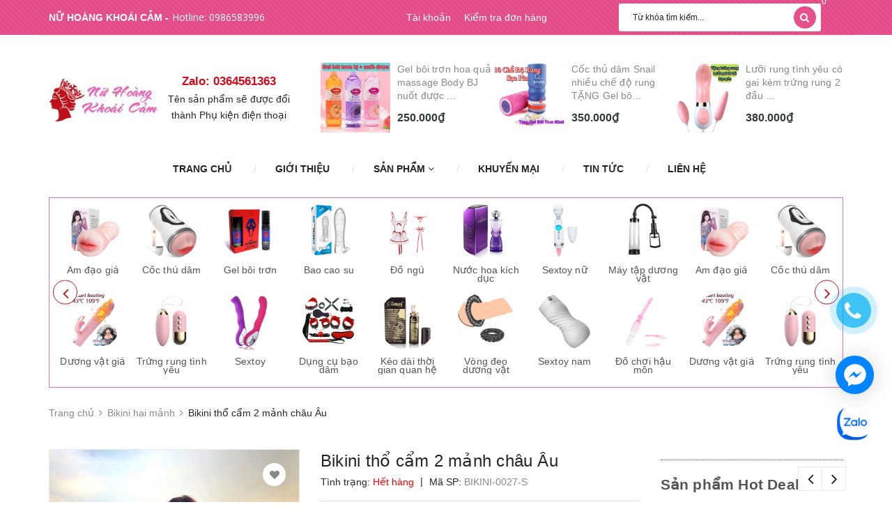

--- FILE ---
content_type: text/html; charset=utf-8
request_url: https://nuhoangkhoaicam.vn/bikini-tho-cam-2-manh-chau-au-bikini0027
body_size: 33716
content:
<!DOCTYPE html>
<html lang="vi">
	<head>
		<!-- Google Tag Manager -->
<script>(function(w,d,s,l,i){w[l]=w[l]||[];w[l].push({'gtm.start':
new Date().getTime(),event:'gtm.js'});var f=d.getElementsByTagName(s)[0],
j=d.createElement(s),dl=l!='dataLayer'?'&l='+l:'';j.async=true;j.src=
'https://www.googletagmanager.com/gtm.js?id='+i+dl;f.parentNode.insertBefore(j,f);
})(window,document,'script','dataLayer','GTM-5ZZML48');</script>
<!-- End Google Tag Manager -->
		<meta charset="UTF-8" />
		<meta name="viewport" content="width=device-width, initial-scale=1, maximum-scale=1">			
		<title>
			Bikini thổ cẩm 2 mảnh châu Âu
			
			
			 Nữ hoàng khoái cảm			
		</title>		
		<!-- ================= Page description ================== -->
		<meta name="description" content="Đồ bơi 2 mảnh thổ cẩm là mẫu bikini mang đậm phong cách châu Âu mạnh mẽ, đẳng cấp. Mẫu bikini này được vô số hot girl, các bạn trẻ mặc trong mùa đi biển, rất nhiều bức ảnh đẹp đã được chụp với mẫu đồ bơi nữ xinh đẹp này. Kiểu dáng không hề cũ hay hết mốt, thiết kế của bộ đồ bơi nữ này trường tồn theo năm tháng, đặc biệ">
		<!-- ================= Meta ================== -->
		<meta name="keywords" content="Bikini thổ cẩm 2 mảnh châu Âu, Bikini hai mảnh, Đồ bơi - Bikini, bikini châu âu, bikini thổ cẩm, Nữ hoàng khoái cảm, nuhoangkhoaicam.vn"/>		
		<link rel="canonical" href="https://nuhoangkhoaicam.vn/bikini-tho-cam-2-manh-chau-au-bikini0027"/>
		<meta name='revisit-after' content='1 days' />
		<meta name="robots" content="noodp,index,follow" />
		<!-- ================= Favicon ================== -->
		
		<link rel="icon" href="//bizweb.dktcdn.net/100/348/368/themes/713189/assets/favicon.png?1767410439385" type="image/x-icon" />
		
		<!-- ================= Google Fonts ================== -->		
		
		
		
		
		
		
		<link href="//fonts.googleapis.com/css?family=Roboto:400" rel="stylesheet" type="text/css" media="all" />
		
		<link href="https://fonts.googleapis.com/css?family=Roboto:400,400i&amp;subset=vietnamese" rel="stylesheet">
		<link href="https://fonts.googleapis.com/css?family=Open+Sans:300,300i,400,400i,600,600i,700,700i,800,800i&amp;subset=vietnamese" rel="stylesheet">
			
		<!-- Facebook Open Graph meta tags -->
		

	<meta property="og:type" content="product">
	<meta property="og:title" content="Bikini thổ cẩm 2 mảnh châu Âu">
	
		<meta property="og:image" content="http://bizweb.dktcdn.net/thumb/grande/100/348/368/products/43cb9fb116e3f3bdaaf2.jpg?v=1597224522370">
		<meta property="og:image:secure_url" content="https://bizweb.dktcdn.net/thumb/grande/100/348/368/products/43cb9fb116e3f3bdaaf2.jpg?v=1597224522370">
	
		<meta property="og:image" content="http://bizweb.dktcdn.net/thumb/grande/100/348/368/products/4bda93a01af2ffaca6e3.jpg?v=1597224530643">
		<meta property="og:image:secure_url" content="https://bizweb.dktcdn.net/thumb/grande/100/348/368/products/4bda93a01af2ffaca6e3.jpg?v=1597224530643">
	
		<meta property="og:image" content="http://bizweb.dktcdn.net/thumb/grande/100/348/368/products/3877375920-1221781831.jpg?v=1597224536843">
		<meta property="og:image:secure_url" content="https://bizweb.dktcdn.net/thumb/grande/100/348/368/products/3877375920-1221781831.jpg?v=1597224536843">
	
	<meta property="og:price:amount" content="230.000">
	<meta property="og:price:currency" content="VND">

<meta property="og:description" content="Đồ bơi 2 mảnh thổ cẩm là mẫu bikini mang đậm phong cách châu Âu mạnh mẽ, đẳng cấp. Mẫu bikini này được vô số hot girl, các bạn trẻ mặc trong mùa đi biển, rất nhiều bức ảnh đẹp đã được chụp với mẫu đồ bơi nữ xinh đẹp này. Kiểu dáng không hề cũ hay hết mốt, thiết kế của bộ đồ bơi nữ này trường tồn theo năm tháng, đặc biệ">
<meta property="og:url" content="https://nuhoangkhoaicam.vn/bikini-tho-cam-2-manh-chau-au-bikini0027">
<meta property="og:site_name" content="Nữ hoàng khoái cảm">



	

	<meta name="twitter:card" content="summary">
	
	

	
	<meta name="twitter:title" content="Bikini thổ cẩm 2 mảnh ch&#226;u &#194;u">
	<meta name="twitter:description" content="">
	<meta name="twitter:image" content="https://bizweb.dktcdn.net/thumb/medium/100/348/368/products/43cb9fb116e3f3bdaaf2.jpg?v=1597224522370">
	<meta name="twitter:image:width" content="240">
	<meta name="twitter:image:height" content="240">
			
		<!-- Plugin CSS -->			
		<link rel="stylesheet" href="https://maxcdn.bootstrapcdn.com/bootstrap/3.3.7/css/bootstrap.min.css" integrity="sha384-BVYiiSIFeK1dGmJRAkycuHAHRg32OmUcww7on3RYdg4Va+PmSTsz/K68vbdEjh4u" crossorigin="anonymous">
		<link rel="stylesheet" href="https://code.ionicframework.com/ionicons/2.0.1/css/ionicons.min.css">
		<link rel="stylesheet" href="//maxcdn.bootstrapcdn.com/font-awesome/4.5.0/css/font-awesome.min.css">

		<link href="//bizweb.dktcdn.net/100/348/368/themes/713189/assets/owl.carousel.min.css?1767410439385" rel="stylesheet" type="text/css" media="all" />
		<!-- Build Main CSS -->								
		<link href="//bizweb.dktcdn.net/100/348/368/themes/713189/assets/base.scss.css?1767410439385" rel="stylesheet" type="text/css" media="all" />		
		<link href="//bizweb.dktcdn.net/100/348/368/themes/713189/assets/style.scss.css?1767410439385" rel="stylesheet" type="text/css" media="all" />		
		<link href="//bizweb.dktcdn.net/100/348/368/themes/713189/assets/update.scss.css?1767410439385" rel="stylesheet" type="text/css" media="all" />		
		<link href="//bizweb.dktcdn.net/100/348/368/themes/713189/assets/module.scss.css?1767410439385" rel="stylesheet" type="text/css" media="all" />
		<link href="//bizweb.dktcdn.net/100/348/368/themes/713189/assets/responsive.scss.css?1767410439385" rel="stylesheet" type="text/css" media="all" />
		<!-- Header JS -->	
		<script src="//bizweb.dktcdn.net/100/348/368/themes/713189/assets/jquery-2.2.3.min.js?1767410439385" type="text/javascript"></script> 
		
	<script>
	  var iwish_template='product';
	  var iwish_cid=parseInt('0',10);	  
	</script>
	<script src="//bizweb.dktcdn.net/100/348/368/themes/713189/assets/iwishheader.js?1767410439385" type="text/javascript"></script>


		<script>
			/*
			 * jQuery.appear
			 * https://github.com/bas2k/jquery.appear/
			 * http://code.google.com/p/jquery-appear/
			 *
			 * Copyright (c) 2009 Michael Hixson
			 * Copyright (c) 2012 Alexander Brovikov
			 * Licensed under the MIT license (http://www.opensource.org/licenses/mit-license.php)
			 */
			(function(e){e.fn.appear=function(t,n){var r=e.extend({data:undefined,one:true,accX:0,accY:0},n);return this.each(function(){var n=e(this);n.appeared=false;if(!t){n.trigger("appear",r.data);return}var i=e(window);var s=function(){if(!n.is(":visible")){n.appeared=false;return}var e=i.scrollLeft();var t=i.scrollTop();var s=n.offset();var o=s.left;var u=s.top;var a=r.accX;var f=r.accY;var l=n.height();var c=i.height();var h=n.width();var p=i.width();if(u+l+f>=t&&u<=t+c+f&&o+h+a>=e&&o<=e+p+a){if(!n.appeared)n.trigger("appear",r.data)}else{n.appeared=false}};var o=function(){n.appeared=true;if(r.one){i.unbind("scroll",s);var o=e.inArray(s,e.fn.appear.checks);if(o>=0)e.fn.appear.checks.splice(o,1)}t.apply(this,arguments)};if(r.one)n.one("appear",r.data,o);else n.bind("appear",r.data,o);i.scroll(s);e.fn.appear.checks.push(s);s()})};e.extend(e.fn.appear,{checks:[],timeout:null,checkAll:function(){var t=e.fn.appear.checks.length;if(t>0)while(t--)e.fn.appear.checks[t]()},run:function(){if(e.fn.appear.timeout)clearTimeout(e.fn.appear.timeout);e.fn.appear.timeout=setTimeout(e.fn.appear.checkAll,20)}});e.each(["append","prepend","after","before","attr","removeAttr","addClass","removeClass","toggleClass","remove","css","show","hide"],function(t,n){var r=e.fn[n];if(r){e.fn[n]=function(){var t=r.apply(this,arguments);e.fn.appear.run();return t}}})})(jQuery);
		</script>
		<!-- Bizweb javascript customer -->
				

		

		<!-- Bizweb conter for header -->
		<script>
	var Bizweb = Bizweb || {};
	Bizweb.store = 'pham-hoang-anh.mysapo.net';
	Bizweb.id = 348368;
	Bizweb.theme = {"id":713189,"name":"Gift House - main","role":"main"};
	Bizweb.template = 'product';
	if(!Bizweb.fbEventId)  Bizweb.fbEventId = 'xxxxxxxx-xxxx-4xxx-yxxx-xxxxxxxxxxxx'.replace(/[xy]/g, function (c) {
	var r = Math.random() * 16 | 0, v = c == 'x' ? r : (r & 0x3 | 0x8);
				return v.toString(16);
			});		
</script>
<script>
	(function () {
		function asyncLoad() {
			var urls = ["https://googleshopping.sapoapps.vn/conversion-tracker/global-tag/2582.js?store=pham-hoang-anh.mysapo.net","https://googleshopping.sapoapps.vn/conversion-tracker/event-tag/2582.js?store=pham-hoang-anh.mysapo.net","https://google-shopping.sapoapps.vn/conversion-tracker/global-tag/8066.js?store=pham-hoang-anh.mysapo.net","https://google-shopping.sapoapps.vn/conversion-tracker/event-tag/8066.js?store=pham-hoang-anh.mysapo.net","https://google-shopping-v2.sapoapps.vn/api/conversion-tracker/global-tag/311?store=pham-hoang-anh.mysapo.net","https://google-shopping-v2.sapoapps.vn/api/conversion-tracker/event-tag/311?store=pham-hoang-anh.mysapo.net","https://google-shopping-v2.sapoapps.vn/api/conversion-tracker/event-tag-conversion/311?store=pham-hoang-anh.mysapo.net","//newproductreviews.sapoapps.vn/assets/js/productreviews.min.js?store=pham-hoang-anh.mysapo.net"];
			for (var i = 0; i < urls.length; i++) {
				var s = document.createElement('script');
				s.type = 'text/javascript';
				s.async = true;
				s.src = urls[i];
				var x = document.getElementsByTagName('script')[0];
				x.parentNode.insertBefore(s, x);
			}
		};
		window.attachEvent ? window.attachEvent('onload', asyncLoad) : window.addEventListener('load', asyncLoad, false);
	})();
</script>


<script>
	window.BizwebAnalytics = window.BizwebAnalytics || {};
	window.BizwebAnalytics.meta = window.BizwebAnalytics.meta || {};
	window.BizwebAnalytics.meta.currency = 'VND';
	window.BizwebAnalytics.tracking_url = '/s';

	var meta = {};
	
	meta.product = {"id": 14294621, "vendor": "Quảng Châu", "name": "Bikini thổ cẩm 2 mảnh châu Âu",
	"type": "Bikini", "price": 230000 };
	
	
	for (var attr in meta) {
	window.BizwebAnalytics.meta[attr] = meta[attr];
	}
</script>

	
		<script src="/dist/js/stats.min.js?v=96f2ff2"></script>
	



<!-- Global site tag (gtag.js) - Google Analytics -->
<script async src="https://www.googletagmanager.com/gtag/js?id=UA-184186707-1">
</script>
<script>
  window.dataLayer = window.dataLayer || [];
  function gtag(){dataLayer.push(arguments);}
  gtag('js', new Date());

  gtag('config', 'UA-184186707-1');
</script>
<!-- Google Tag Manager -->
<script>(function(w,d,s,l,i){w[l]=w[l]||[];w[l].push({'gtm.start':
new Date().getTime(),event:'gtm.js'});var f=d.getElementsByTagName(s)[0],
j=d.createElement(s),dl=l!='dataLayer'?'&l='+l:'';j.async=true;j.src=
'https://www.googletagmanager.com/gtm.js?id='+i+dl;f.parentNode.insertBefore(j,f);
})(window,document,'script','dataLayer','GTM-5ZZML48');</script>
<!-- End Google Tag Manager -->
<script>

	window.enabled_enhanced_ecommerce = false;

</script>

<script>

	try {
		
				gtag('event', 'view_item', {
					event_category: 'engagement',
					event_label: "Bikini thổ cẩm 2 mảnh châu Âu"
				});
		
	} catch(e) { console.error('UA script error', e);}
	

</script>






<script>
	var eventsListenerScript = document.createElement('script');
	eventsListenerScript.async = true;
	
	eventsListenerScript.src = "/dist/js/store_events_listener.min.js?v=1b795e9";
	
	document.getElementsByTagName('head')[0].appendChild(eventsListenerScript);
</script>





		
		<link href="//bizweb.dktcdn.net/100/348/368/themes/713189/assets/iwish.css?1767410439385" rel="stylesheet" type="text/css" media="all" />
		<script>var ProductReviewsAppUtil=ProductReviewsAppUtil || {};ProductReviewsAppUtil.store={name: 'Nữ hoàng khoái cảm'};</script>
	<link href="//bizweb.dktcdn.net/100/348/368/themes/713189/assets/appbulk-product-statistics.css?1767410439385" rel="stylesheet" type="text/css" media="all" />
</head>
	<body>
		<!-- Google Tag Manager (noscript) -->
<noscript><iframe src="https://www.googletagmanager.com/ns.html?id=GTM-5ZZML48"
height="0" width="0" style="display:none;visibility:hidden"></iframe></noscript>
<!-- End Google Tag Manager (noscript) -->
		<!-- Main content -->
		<header class="header">	
	<div class="topbar">
		<div class="container">
			<div class="row">
				<div class="col-md-5 col-sm-6 hidden-xs a-left">
					<span class="addr">Nữ hoàng khoái cảm	- </span>				
					<span class="phone">Hotline: <a href="tel:0986583996">0986583996</a></span>
				</div>
				<div class="col-md-3 hiden-sm hidden-xs">
					<div class="list-inline a-center">
						<div class="inline-block account-dr">
							<a href="/account"><i class="ion-person-add"></i> Tài khoản</a>
							<ul class="account-ct">
																
								<li><a href="/account/register"><i class="fa fa-user-plus"></i> Đăng ký</a></li>
								<li><a href="/account/login"><i class="fa  fa-sign-in"></i> Đăng nhập</a></li>								
								
								<li><a href="/account/login"><i class="fa  fa-heart"></i> Yêu thích</a></li>
								
									
							</ul>
						</div>
						
						<span><a href="/apps/kiem-tra-don-hang" class="mobile-checkout"><i class="ion-android-checkmark-circle"></i> Kiểm tra đơn hàng</a></span>
						
					</div>
				</div>
				<div class="col-md-4 col-sm-6 col-xs-12">
					<div class="top-cart-contain f-right">
						<div class="header_search search_form">
	<form class="input-group search-bar search_form" action="/search" method="get" role="search">		
		<input type="search" name="query" value="" placeholder="Từ khóa tìm kiếm... " class="input-group-field st-default-search-input search-text" autocomplete="off">
		<span class="input-group-btn">
			<button class="btn icon-fallback-text">
				<i class="fa fa-search"></i>
			</button>
		</span>
	</form>
</div>
						<div class="inline-block account-dr hidden-md hidden-lg">
							<a href="/account"><i class="ion-person-add"></i></a>
							<ul class="account-ct">
																
								<li><a href="/account/register"><i class="fa fa-user-plus"></i> Đăng ký</a></li>
								<li><a href="/account/login"><i class="fa  fa-sign-in"></i> Đăng nhập</a></li>								
								
								<li><a href="/account/login"><i class="fa  fa-heart"></i> Yêu thích</a></li>
								
									
							</ul>
						</div>
						<div class="mini-cart text-xs-center">
							<div class="heading-cart">
								<a href="/cart" class="cart-label">
									<i class="ion-android-cart"></i>
									<span class="cartCount count_item_pr" id="cart-total"></span>
								</a>
							</div>	
							<div class="top-cart-content hidden-md hidden-sm hidden-xs">					
								<ul id="cart-sidebar" class="mini-products-list count_li">
									<li class="list-item">
										<ul></ul>
									</li>
									<li class="action">
										<ul>
											<li class="li-fix-1">
												<div class="top-subtotal">
													Tổng tiền thanh toán: 
													<span class="price"></span>
												</div>
											</li>
											<li class="li-fix-2" style="">
												<div class="actions">
													<a href="/cart" class="btn btn-primary">
														<span>Giỏ hàng</span>
													</a>
													<a href="/checkout" class="btn btn-checkout btn-gray">
														<span>Thanh toán</span>
													</a>
												</div>
											</li>
										</ul>
									</li>
								</ul>
							</div>
						</div>						
					</div>						
				</div>

			</div>
		</div>
	</div>
	<div class="container">
		<div class="menu-bar hidden-md hidden-lg">
			<img src="//bizweb.dktcdn.net/100/348/368/themes/713189/assets/menu-bar.png?1767410439385" alt="menu bar" />
		</div>
		<div class="header-main">
			<div class="row">
				<div class="col-lg-4 col-md-4 col-sm-12 a-center mylogo">
					<div class="logo">						
						
						<a href="/" class="logo-wrapper ">					
							<img src="//bizweb.dktcdn.net/100/348/368/themes/713189/assets/logo.png?1767410439385" alt="logo ">					
						</a>
							

					</div>
					<div>
						<!-- <span class="phone-mobile">Zalo: <a href="tel:0986583996">0986583996</a></span> -->
						<span class="phone-mobile">Zalo: 0364561363</span>						
					<br> <span>Tên sản phẩm sẽ được đổi thành Phụ kiện điện thoại</span>
					</div>
				</div>
				<div class='col-lg-8 col-md-8 hidden-sm hidden-xs'>
					<div class="header_main_slide owl-carousel owl-theme"  data-margin="15" data-nav="false">
						 
						<div class="item">						
							




 














<div class="product-mini-item clearfix  ">
	<a href="/trung-rung-tinh-yeu-1-dau-va-2-dau-sexytoy-thu-dam-nam-nu-toy0016" class="product-img">

		

		
		<img src="//bizweb.dktcdn.net/thumb/small/100/348/368/themes/713189/assets/product-1.png?1767410439385"  data-lazyload="//bizweb.dktcdn.net/thumb/large/100/348/368/products/63517e367e13b44ded02.jpg?v=1679412814120" alt="Trứng rung tình yêu 1 đầu và 2 đầu sextoy thủ dâm nam nữ">
	</a>
	<div class="product-info"> 

		<h3><a href="/trung-rung-tinh-yeu-1-dau-va-2-dau-sexytoy-thu-dam-nam-nu-toy0016" title="Trứng rung tình yêu 1 đầu và 2 đầu sextoy thủ dâm nam nữ" class="product-name">Trứng rung tình yêu 1 đầu và 2 đầu sextoy thủ d...</a></h3>    
		<div class="bizweb-product-reviews-badge" data-id="20792356"></div>
		<div class="price-box">
			

			
		
		<div class="special-price"><span class="price product-price">125.000₫</span> </div> <!-- Giá -->
		
		
		

	</div>

</div>
</div>																
						</div>
						 
						<div class="item">						
							




 














<div class="product-mini-item clearfix  ">
	<a href="/gel-boi-tron-hoa-qua-massage-body-bj-nuot-duoc-toy0073" class="product-img">

		

		
		<img src="//bizweb.dktcdn.net/thumb/small/100/348/368/themes/713189/assets/product-1.png?1767410439385"  data-lazyload="//bizweb.dktcdn.net/thumb/large/100/348/368/products/7b0808f190ca5c9405db.jpg?v=1644949301857" alt="Gel bôi trơn hoa quả massage Body BJ nuốt được">
	</a>
	<div class="product-info"> 

		<h3><a href="/gel-boi-tron-hoa-qua-massage-body-bj-nuot-duoc-toy0073" title="Gel bôi trơn hoa quả massage Body BJ nuốt được Fruity Lubricant" class="product-name">Gel bôi trơn hoa quả massage Body BJ nuốt được ...</a></h3>    
		<div class="bizweb-product-reviews-badge" data-id="23308302"></div>
		<div class="price-box">
			

			
		
		<div class="special-price"><span class="price product-price">250.000₫</span> </div> <!-- Giá -->
		
		
		

	</div>

</div>
</div>																
						</div>
						 
						<div class="item">						
							




 












<div class="product-mini-item clearfix  ">
	<a href="/coc-thu-dam-snail-nhieu-che-do-rung-toy0031" class="product-img">

		

		
		<img src="//bizweb.dktcdn.net/thumb/small/100/348/368/themes/713189/assets/product-1.png?1767410439385"  data-lazyload="//bizweb.dktcdn.net/thumb/large/100/348/368/products/d8b76e75ac1a6944300b.jpg?v=1679504818157" alt="Cốc thủ dâm Snail nhiều chế độ rung TẶNG Gel bôi trơn">
	</a>
	<div class="product-info"> 

		<h3><a href="/coc-thu-dam-snail-nhieu-che-do-rung-toy0031" title="Cốc thủ dâm Snail nhiều chế độ rung TẶNG Gel bôi trơn" class="product-name">Cốc thủ dâm Snail nhiều chế độ rung TẶNG Gel bô...</a></h3>    
		<div class="bizweb-product-reviews-badge" data-id="22167465"></div>
		<div class="price-box">
			

			
		
		<div class="special-price"><span class="price product-price">350.000₫</span> </div> <!-- Giá -->
		
		
		

	</div>

</div>
</div>																
						</div>
						 
						<div class="item">						
							




 












<div class="product-mini-item clearfix  ">
	<a href="/luoi-rung-co-gai-kem-trung-rung-2-dau-sac-pin-usb-toy0018" class="product-img">

		

		
		<img src="//bizweb.dktcdn.net/thumb/small/100/348/368/themes/713189/assets/product-1.png?1767410439385"  data-lazyload="//bizweb.dktcdn.net/thumb/large/100/348/368/products/2f48fd81c3a409fa50b5.jpg?v=1679414462530" alt="Lưỡi rung tình yêu có gai kèm trứng rung 2 đầu sạc pin USB">
	</a>
	<div class="product-info"> 

		<h3><a href="/luoi-rung-co-gai-kem-trung-rung-2-dau-sac-pin-usb-toy0018" title="Lưỡi rung tình yêu có gai kèm trứng rung 2 đầu sạc pin USB" class="product-name">Lưỡi rung tình yêu có gai kèm trứng rung 2 đầu ...</a></h3>    
		<div class="bizweb-product-reviews-badge" data-id="20958618"></div>
		<div class="price-box">
			

			
		
		<div class="special-price"><span class="price product-price">380.000₫</span> </div> <!-- Giá -->
		
		
		

	</div>

</div>
</div>																
						</div>
						 
						<div class="item">						
							




 












<div class="product-mini-item clearfix  ">
	<a href="/trung-rung-khong-day-hong-tim-do-choi-tinh-duc-kich-thich-am-dao-toy0023" class="product-img">

		

		
		<img src="//bizweb.dktcdn.net/thumb/small/100/348/368/themes/713189/assets/product-1.png?1767410439385"  data-lazyload="//bizweb.dktcdn.net/thumb/large/100/348/368/products/z2665985622215-54fafc8ae044aa909e6f2000d7073b0a.jpg?v=1679425008970" alt="Trứng rung không dây hồng tím đồ chơi tình dục kích thích âm đạo">
	</a>
	<div class="product-info"> 

		<h3><a href="/trung-rung-khong-day-hong-tim-do-choi-tinh-duc-kich-thich-am-dao-toy0023" title="Trứng rung không dây hồng tím đồ chơi tình dục kích thích âm đạo" class="product-name">Trứng rung không dây hồng tím đồ chơi tình dục ...</a></h3>    
		<div class="bizweb-product-reviews-badge" data-id="21359498"></div>
		<div class="price-box">
			

			
		
		<div class="special-price"><span class="price product-price">210.000₫</span> </div> <!-- Giá -->
		
		
		

	</div>

</div>
</div>																
						</div>
						 
						<div class="item">						
							




 












<div class="product-mini-item clearfix  ">
	<a href="/bao-cao-su-don-den-gai-co-cuc-rung-toy0074" class="product-img">

		

		
		<img src="//bizweb.dktcdn.net/thumb/small/100/348/368/themes/713189/assets/product-1.png?1767410439385"  data-lazyload="//bizweb.dktcdn.net/thumb/large/100/348/368/products/8784425570-1558876960.jpg?v=1643733751767" alt="Bao cao su đôn dên gai có cục rung">
	</a>
	<div class="product-info"> 

		<h3><a href="/bao-cao-su-don-den-gai-co-cuc-rung-toy0074" title="Bao cao su đôn dên gai có cục rung" class="product-name">Bao cao su đôn dên gai có cục rung</a></h3>    
		<div class="bizweb-product-reviews-badge" data-id="23308303"></div>
		<div class="price-box">
			

			
		
		<div class="special-price"><span class="price product-price">250.000₫</span> </div> <!-- Giá -->
		
		
		

	</div>

</div>
</div>																
						</div>
							
					</div>
				</div>
			</div>
		</div>
	</div>
	<nav>
	
	<ul id="nav" class="nav hidden-xs hidden-sm container">
		
		
		
		
		
		
		<li class="nav-item "><a class="nav-link" href="/">Trang chủ</a></li>
		
		<li class="menu-line">/</li>
		
		
		
		
		
		
		
		
		<li class="nav-item "><a class="nav-link" href="/gioi-thieu">Giới thiệu</a></li>
		
		<li class="menu-line">/</li>
		
		
		
		
		
		
		
		
		<li class="nav-item  has-mega">
			<a href="/collections/all" class="nav-link">Sản phẩm <i class="fa fa-angle-down" data-toggle="dropdown"></i></a>

			
			<div class="mega-content">
    <div class="level0-wrapper2">
       <div class="nav-block nav-block-center">
		   <ul class="level0">
		   
			   
			   <li class="level1 parent item"> <h2 class="h4"><a href="/am-dao-gia"><span>Âm đạo giả</span></a></h2> 
				   <ul class="level1">
					   
					   <li class="level2"> <a href="/am-dao-gia-cam-tay"><span>Âm đạo giả cầm tay</span></a> </li>
					   
					   <li class="level2"> <a href="/mong-gia-nguyen-khoi"><span>Mông giả nguyên khối</span></a> </li>
					   
					   <li class="level2"> <a href="/am-dao-gia-gan-tuong"><span>Âm đạo giả gắn tường</span></a> </li>
					   
					   <li class="level2"> <a href="/bup-be-tinh-duc"><span>Búp bê tình dục</span></a> </li>
					   
				   </ul>
			   </li>
			   
		   
			   
			   <li class="level1 parent item"> <h2 class="h4"><a href="/duong-vat-gia"><span>Dương vật giả</span></a></h2> 
				   <ul class="level1">
					   
					   <li class="level2"> <a href="/duong-vat-gia-tu-dong"><span>Dương vật giả tự động</span></a> </li>
					   
					   <li class="level2"> <a href="/duong-vat-gia-danh-cho-les"><span>Dương vật giả dành cho Les</span></a> </li>
					   
					   <li class="level2"> <a href="/duong-vat-gia-gan-tuong"><span>Dương vật giả gắn tường</span></a> </li>
					   
					   <li class="level2"> <a href="/duong-vat-gia-dieu-khien-tu-xa"><span>Dương vật giả điều khiển từ xa</span></a> </li>
					   
				   </ul>
			   </li>
			   
		   
			   
			   <li class="level1 parent item"> <h2 class="h4"><a href="/coc-thu-dam"><span>Cốc thủ dâm</span></a></h2> 
				   <ul class="level1">
					   
					   <li class="level2"> <a href="/coc-thu-dam-tu-dong"><span>Cốc thủ dâm tự động</span></a> </li>
					   
					   <li class="level2"> <a href="/am-dao-gia-gan-tuong"><span>Âm đạo giả gắn tường</span></a> </li>
					   
				   </ul>
			   </li>
			   
		   
			   
			   <li class="level1 parent item"> <h2 class="h4"><a href="/trung-rung-tinh-yeu"><span>Trứng rung tình yêu</span></a></h2> 
				   <ul class="level1">
					   
					   <li class="level2"> <a href="/trung-rung-dieu-khien-tu-xa"><span>Trứng rung điều khiển từ xa</span></a> </li>
					   
				   </ul>
			   </li>
			   
		   
			   
			   <li class="level1 parent item"> <h2 class="h4"><a href="/gel-boi-tron"><span>Gel bôi trơn</span></a></h2> 
				   <ul class="level1">
					   
					   <li class="level2"> <a href="/gel-boi-tron-massage"><span>Gel bôi trơn Massage</span></a> </li>
					   
					   <li class="level2"> <a href="/gel-boi-tron-oral-sex"><span>Gel bôi trơn Oral Sex</span></a> </li>
					   
					   <li class="level2"> <a href="/gel-boi-tron-hau-mon"><span>Gel bôi trơn hậu môn</span></a> </li>
					   
					   <li class="level2"> <a href="/gel-boi-tron-tinh-trung"><span>Gel bôi trơn tinh trùng</span></a> </li>
					   
					   <li class="level2"> <a href="/gel-boi-tron-nong-am"><span>Gel bôi trơn nóng ấm</span></a> </li>
					   
					   <li class="level2"> <a href="/gel-boi-tron-tang-khoai-cam"><span>Gel bôi trơn tăng khoái cảm</span></a> </li>
					   
				   </ul>
			   </li>
			   
		   
			   
			   <li class="level1 parent item"> <h2 class="h4"><a href="/sextoy"><span>Sextoy</span></a></h2> 
				   <ul class="level1">
					   
					   <li class="level2"> <a href="/trung-rung-tinh-yeu"><span>Trứng rung tình yêu</span></a> </li>
					   
					   <li class="level2"> <a href="/duoi-tho-duoi-cao"><span>Đuôi thỏ - Đuôi cáo</span></a> </li>
					   
					   <li class="level2"> <a href="/gel-boi-tron"><span>Gel bôi trơn</span></a> </li>
					   
					   <li class="level2"> <a href="/am-dao-gia"><span>Âm đạo giả</span></a> </li>
					   
				   </ul>
			   </li>
			   
		   
			   
			   <li class="level1 parent item"> <h2 class="h4"><a href="/bao-cao-su"><span>Bao cao su</span></a></h2> 
				   <ul class="level1">
					   
					   <li class="level2"> <a href="/bao-cao-su-don-den"><span>Bao cao su đôn dên</span></a> </li>
					   
				   </ul>
			   </li>
			   
		   
			   
			   <li class="level1 parent item"> <h2 class="h4"><a href="/dung-cu-bao-dam"><span>Dụng cụ bạo dâm</span></a></h2> 
				   <ul class="level1">
					   
					   <li class="level2"> <a href="/duoi-tho-duoi-cao"><span>Đuôi thỏ - Đuôi cáo</span></a> </li>
					   
				   </ul>
			   </li>
			   
		   
			   
			   <li class="level1 parent item"> <h2 class="h4"><a href="/do-ngu"><span>Đồ ngủ</span></a></h2> 
				   <ul class="level1">
					   
					   <li class="level2"> <a href="/vay-ngu"><span>Váy ngủ</span></a> </li>
					   
					   <li class="level2"> <a href="/bo-ngu-pijama"><span>Đồ ngủ Pijama</span></a> </li>
					   
					   <li class="level2"> <a href="/do-ngu-cosplay"><span>Đồ ngủ Cosplay</span></a> </li>
					   
					   <li class="level2"> <a href="/do-lot-nu"><span>Đồ lót nữ</span></a> </li>
					   
					   <li class="level2"> <a href="/jumsuit-bodysuit"><span>Jumsuit/Bodysuit</span></a> </li>
					   
				   </ul>
			   </li>
			   
		   
			   
			   <li class="level1 parent item"> <h2 class="h4"><a href="/keo-dai-thoi-gian-quan-he"><span>Kéo dài thời gian quan hệ</span></a></h2> 
				   <ul class="level1">
					   
					   <li class="level2"> <a href="/vong-deo-duong-vat"><span>Vòng đeo dương vật</span></a> </li>
					   
					   <li class="level2"> <a href="/xit-chong-xuat-tinh-som"><span>Xịt chống xuất tinh sớm</span></a> </li>
					   
					   <li class="level2"> <a href="/bao-cao-su"><span>Bao cao su</span></a> </li>
					   
					   <li class="level2"> <a href="/gel-tang-kich-thuoc-duong-vat"><span>Gel tăng kích thước dương vật</span></a> </li>
					   
				   </ul>
			   </li>
			   
		   
			   
			   <li class="level1 parent item"> <h2 class="h4"><a href="/nuoc-hoa-kich-duc"><span>Nước hoa kích dục</span></a></h2> 
				   <ul class="level1">
					   
					   <li class="level2"> <a href="/nuoc-hoa-kich-duc-nam"><span>Nước hoa kích dục nam</span></a> </li>
					   
					   <li class="level2"> <a href="/nuoc-hoa-kich-duc-nu"><span>Nước hoa kích dục nữ</span></a> </li>
					   
				   </ul>
			   </li>
			   
		   
			   
			   <li class="level1 parent item"> <h2 class="h4"><a href="/vong-deo-duong-vat"><span>Vòng đeo dương vật</span></a></h2> 
				   <ul class="level1">
					   
					   <li class="level2"> <a href="/vong-rung-tinh-yeu"><span>Vòng rung tình yêu</span></a> </li>
					   
					   <li class="level2"> <a href="/vong-deo-chong-xuat-tinh-som"><span>Vòng đeo chống xuất tinh sớm</span></a> </li>
					   
				   </ul>
			   </li>
			   
		   
			   
			   <li class="level1 parent item"> <h2 class="h4"><a href="/sextoy-danh-cho-nu"><span>Sextoy nữ</span></a></h2> 
				   <ul class="level1">
					   
					   <li class="level2"> <a href="/luoi-rung-tinh-yeu"><span>Lưỡi rung tình yêu</span></a> </li>
					   
					   <li class="level2"> <a href="/chay-rung-tinh-yeu"><span>Chày rung tình yêu</span></a> </li>
					   
					   <li class="level2"> <a href="/may-rung-am-dao"><span>Máy rung âm đạo</span></a> </li>
					   
					   <li class="level2"> <a href="/quan-lot-rung"><span>Quần lót rung</span></a> </li>
					   
				   </ul>
			   </li>
			   
		   
			   
			   <li class="level1 item"> <h2 class="h4"><a href="/sextoy-danh-cho-nam"><span>Sextoy nam</span></a> </h2>
			  
		   
			   
			   <li class="level1 parent item"> <h2 class="h4"><a href="/may-tap-duong-vat"><span>Máy tập dương vật</span></a></h2> 
				   <ul class="level1">
					   
					   <li class="level2"> <a href="/gel-tang-kich-thuoc-duong-vat"><span>Gel tăng kích thước dương vật</span></a> </li>
					   
				   </ul>
			   </li>
			   
		   
			   
			   <li class="level1 parent item"> <h2 class="h4"><a href="/do-choi-hau-mon"><span>Đồ chơi hậu môn</span></a></h2> 
				   <ul class="level1">
					   
					   <li class="level2"> <a href="/may-rung-hau-mon"><span>Máy rung hậu môn</span></a> </li>
					   
					   <li class="level2"> <a href="/phich-cam-hau-mon"><span>Phích cắm hậu môn</span></a> </li>
					   
					   <li class="level2"> <a href="/duoi-tho-duoi-cao"><span>Đuôi thỏ - Đuôi cáo</span></a> </li>
					   
				   </ul>
			   </li>
			   
		   
		   </ul>
	   </div>
	 </div>
</div>
			
		</li>
		
		<li class="menu-line">/</li>
		
		
		
		
		
		
		
		
		<li class="nav-item "><a class="nav-link" href="/san-pham-khuyen-mai">Khuyến mại</a></li>
		
		<li class="menu-line">/</li>
		
		
		
		
		
		
		
		
		<li class="nav-item "><a class="nav-link" href="/tin-tuc">Tin tức</a></li>
		
		<li class="menu-line">/</li>
		
		
		
		
		
		
		
		
		<li class="nav-item "><a class="nav-link" href="/lien-he">Liên hệ</a></li>
		
		
		
	</ul>

	<ul id="nav-mobile" class="nav hidden-md hidden-lg container">
		
		
		
		
		<li class="nav-item "><a class="nav-link" href="/">Trang chủ</a></li>		
		
		
		
		
		
		<li class="nav-item "><a class="nav-link" href="/gioi-thieu">Giới thiệu</a></li>		
		
		
		
		
		
		<li class="nav-item ">
			<a href="/collections/all" class="nav-link">Sản phẩm <i class="fa faa fa-angle-right"></i></a>
		
			<ul class="dropdown-menu">
				
				
				<li class="dropdown-submenu nav-item-lv2">
					<a class="nav-link" href="/am-dao-gia">Âm đạo giả <i class="fa faa fa-angle-right"></i></a>

					<ul class="dropdown-menu">
												
						<li class="nav-item-lv3">
							<a class="nav-link" href="/am-dao-gia-cam-tay">Âm đạo giả cầm tay</a>
						</li>						
												
						<li class="nav-item-lv3">
							<a class="nav-link" href="/mong-gia-nguyen-khoi">Mông giả nguyên khối</a>
						</li>						
												
						<li class="nav-item-lv3">
							<a class="nav-link" href="/am-dao-gia-gan-tuong">Âm đạo giả gắn tường</a>
						</li>						
												
						<li class="nav-item-lv3">
							<a class="nav-link" href="/bup-be-tinh-duc">Búp bê tình dục</a>
						</li>						
						
					</ul>                      
				</li>
				
				
				
				<li class="dropdown-submenu nav-item-lv2">
					<a class="nav-link" href="/duong-vat-gia">Dương vật giả <i class="fa faa fa-angle-right"></i></a>

					<ul class="dropdown-menu">
												
						<li class="nav-item-lv3">
							<a class="nav-link" href="/duong-vat-gia-tu-dong">Dương vật giả tự động</a>
						</li>						
												
						<li class="nav-item-lv3">
							<a class="nav-link" href="/duong-vat-gia-danh-cho-les">Dương vật giả dành cho Les</a>
						</li>						
												
						<li class="nav-item-lv3">
							<a class="nav-link" href="/duong-vat-gia-gan-tuong">Dương vật giả gắn tường</a>
						</li>						
												
						<li class="nav-item-lv3">
							<a class="nav-link" href="/duong-vat-gia-dieu-khien-tu-xa">Dương vật giả điều khiển từ xa</a>
						</li>						
						
					</ul>                      
				</li>
				
				
				
				<li class="dropdown-submenu nav-item-lv2">
					<a class="nav-link" href="/coc-thu-dam">Cốc thủ dâm <i class="fa faa fa-angle-right"></i></a>

					<ul class="dropdown-menu">
												
						<li class="nav-item-lv3">
							<a class="nav-link" href="/coc-thu-dam-tu-dong">Cốc thủ dâm tự động</a>
						</li>						
												
						<li class="nav-item-lv3">
							<a class="nav-link" href="/am-dao-gia-gan-tuong">Âm đạo giả gắn tường</a>
						</li>						
						
					</ul>                      
				</li>
				
				
				
				<li class="dropdown-submenu nav-item-lv2">
					<a class="nav-link" href="/trung-rung-tinh-yeu">Trứng rung tình yêu <i class="fa faa fa-angle-right"></i></a>

					<ul class="dropdown-menu">
												
						<li class="nav-item-lv3">
							<a class="nav-link" href="/trung-rung-dieu-khien-tu-xa">Trứng rung điều khiển từ xa</a>
						</li>						
						
					</ul>                      
				</li>
				
				
				
				<li class="dropdown-submenu nav-item-lv2">
					<a class="nav-link" href="/gel-boi-tron">Gel bôi trơn <i class="fa faa fa-angle-right"></i></a>

					<ul class="dropdown-menu">
												
						<li class="nav-item-lv3">
							<a class="nav-link" href="/gel-boi-tron-massage">Gel bôi trơn Massage</a>
						</li>						
												
						<li class="nav-item-lv3">
							<a class="nav-link" href="/gel-boi-tron-oral-sex">Gel bôi trơn Oral Sex</a>
						</li>						
												
						<li class="nav-item-lv3">
							<a class="nav-link" href="/gel-boi-tron-hau-mon">Gel bôi trơn hậu môn</a>
						</li>						
												
						<li class="nav-item-lv3">
							<a class="nav-link" href="/gel-boi-tron-tinh-trung">Gel bôi trơn tinh trùng</a>
						</li>						
												
						<li class="nav-item-lv3">
							<a class="nav-link" href="/gel-boi-tron-nong-am">Gel bôi trơn nóng ấm</a>
						</li>						
												
						<li class="nav-item-lv3">
							<a class="nav-link" href="/gel-boi-tron-tang-khoai-cam">Gel bôi trơn tăng khoái cảm</a>
						</li>						
						
					</ul>                      
				</li>
				
				
				
				<li class="dropdown-submenu nav-item-lv2">
					<a class="nav-link" href="/sextoy">Sextoy <i class="fa faa fa-angle-right"></i></a>

					<ul class="dropdown-menu">
												
						<li class="nav-item-lv3">
							<a class="nav-link" href="/trung-rung-tinh-yeu">Trứng rung tình yêu</a>
						</li>						
												
						<li class="nav-item-lv3">
							<a class="nav-link" href="/duoi-tho-duoi-cao">Đuôi thỏ - Đuôi cáo</a>
						</li>						
												
						<li class="nav-item-lv3">
							<a class="nav-link" href="/gel-boi-tron">Gel bôi trơn</a>
						</li>						
												
						<li class="nav-item-lv3">
							<a class="nav-link" href="/am-dao-gia">Âm đạo giả</a>
						</li>						
						
					</ul>                      
				</li>
				
				
				
				<li class="dropdown-submenu nav-item-lv2">
					<a class="nav-link" href="/bao-cao-su">Bao cao su <i class="fa faa fa-angle-right"></i></a>

					<ul class="dropdown-menu">
												
						<li class="nav-item-lv3">
							<a class="nav-link" href="/bao-cao-su-don-den">Bao cao su đôn dên</a>
						</li>						
						
					</ul>                      
				</li>
				
				
				
				<li class="dropdown-submenu nav-item-lv2">
					<a class="nav-link" href="/dung-cu-bao-dam">Dụng cụ bạo dâm <i class="fa faa fa-angle-right"></i></a>

					<ul class="dropdown-menu">
												
						<li class="nav-item-lv3">
							<a class="nav-link" href="/duoi-tho-duoi-cao">Đuôi thỏ - Đuôi cáo</a>
						</li>						
						
					</ul>                      
				</li>
				
				
				
				<li class="dropdown-submenu nav-item-lv2">
					<a class="nav-link" href="/do-ngu">Đồ ngủ <i class="fa faa fa-angle-right"></i></a>

					<ul class="dropdown-menu">
												
						<li class="nav-item-lv3">
							<a class="nav-link" href="/vay-ngu">Váy ngủ</a>
						</li>						
												
						<li class="nav-item-lv3">
							<a class="nav-link" href="/bo-ngu-pijama">Đồ ngủ Pijama</a>
						</li>						
												
						<li class="nav-item-lv3">
							<a class="nav-link" href="/do-ngu-cosplay">Đồ ngủ Cosplay</a>
						</li>						
												
						<li class="nav-item-lv3">
							<a class="nav-link" href="/do-lot-nu">Đồ lót nữ</a>
						</li>						
												
						<li class="nav-item-lv3">
							<a class="nav-link" href="/jumsuit-bodysuit">Jumsuit/Bodysuit</a>
						</li>						
						
					</ul>                      
				</li>
				
				
				
				<li class="dropdown-submenu nav-item-lv2">
					<a class="nav-link" href="/keo-dai-thoi-gian-quan-he">Kéo dài thời gian quan hệ <i class="fa faa fa-angle-right"></i></a>

					<ul class="dropdown-menu">
												
						<li class="nav-item-lv3">
							<a class="nav-link" href="/vong-deo-duong-vat">Vòng đeo dương vật</a>
						</li>						
												
						<li class="nav-item-lv3">
							<a class="nav-link" href="/xit-chong-xuat-tinh-som">Xịt chống xuất tinh sớm</a>
						</li>						
												
						<li class="nav-item-lv3">
							<a class="nav-link" href="/bao-cao-su">Bao cao su</a>
						</li>						
												
						<li class="nav-item-lv3">
							<a class="nav-link" href="/gel-tang-kich-thuoc-duong-vat">Gel tăng kích thước dương vật</a>
						</li>						
						
					</ul>                      
				</li>
				
				
				
				<li class="dropdown-submenu nav-item-lv2">
					<a class="nav-link" href="/nuoc-hoa-kich-duc">Nước hoa kích dục <i class="fa faa fa-angle-right"></i></a>

					<ul class="dropdown-menu">
												
						<li class="nav-item-lv3">
							<a class="nav-link" href="/nuoc-hoa-kich-duc-nam">Nước hoa kích dục nam</a>
						</li>						
												
						<li class="nav-item-lv3">
							<a class="nav-link" href="/nuoc-hoa-kich-duc-nu">Nước hoa kích dục nữ</a>
						</li>						
						
					</ul>                      
				</li>
				
				
				
				<li class="dropdown-submenu nav-item-lv2">
					<a class="nav-link" href="/vong-deo-duong-vat">Vòng đeo dương vật <i class="fa faa fa-angle-right"></i></a>

					<ul class="dropdown-menu">
												
						<li class="nav-item-lv3">
							<a class="nav-link" href="/vong-rung-tinh-yeu">Vòng rung tình yêu</a>
						</li>						
												
						<li class="nav-item-lv3">
							<a class="nav-link" href="/vong-deo-chong-xuat-tinh-som">Vòng đeo chống xuất tinh sớm</a>
						</li>						
						
					</ul>                      
				</li>
				
				
				
				<li class="dropdown-submenu nav-item-lv2">
					<a class="nav-link" href="/sextoy-danh-cho-nu">Sextoy nữ <i class="fa faa fa-angle-right"></i></a>

					<ul class="dropdown-menu">
												
						<li class="nav-item-lv3">
							<a class="nav-link" href="/luoi-rung-tinh-yeu">Lưỡi rung tình yêu</a>
						</li>						
												
						<li class="nav-item-lv3">
							<a class="nav-link" href="/chay-rung-tinh-yeu">Chày rung tình yêu</a>
						</li>						
												
						<li class="nav-item-lv3">
							<a class="nav-link" href="/may-rung-am-dao">Máy rung âm đạo</a>
						</li>						
												
						<li class="nav-item-lv3">
							<a class="nav-link" href="/quan-lot-rung">Quần lót rung</a>
						</li>						
						
					</ul>                      
				</li>
				
				
				
				<li class="nav-item-lv2">
					<a class="nav-link" href="/sextoy-danh-cho-nam">Sextoy nam</a>
				</li>
				
				
				
				<li class="dropdown-submenu nav-item-lv2">
					<a class="nav-link" href="/may-tap-duong-vat">Máy tập dương vật <i class="fa faa fa-angle-right"></i></a>

					<ul class="dropdown-menu">
												
						<li class="nav-item-lv3">
							<a class="nav-link" href="/gel-tang-kich-thuoc-duong-vat">Gel tăng kích thước dương vật</a>
						</li>						
						
					</ul>                      
				</li>
				
				
				
				<li class="dropdown-submenu nav-item-lv2">
					<a class="nav-link" href="/do-choi-hau-mon">Đồ chơi hậu môn <i class="fa faa fa-angle-right"></i></a>

					<ul class="dropdown-menu">
												
						<li class="nav-item-lv3">
							<a class="nav-link" href="/may-rung-hau-mon">Máy rung hậu môn</a>
						</li>						
												
						<li class="nav-item-lv3">
							<a class="nav-link" href="/phich-cam-hau-mon">Phích cắm hậu môn</a>
						</li>						
												
						<li class="nav-item-lv3">
							<a class="nav-link" href="/duoi-tho-duoi-cao">Đuôi thỏ - Đuôi cáo</a>
						</li>						
						
					</ul>                      
				</li>
				
				

			</ul>
			
		</li>
		
		
		
		
		
		
		<li class="nav-item "><a class="nav-link" href="/san-pham-khuyen-mai">Khuyến mại</a></li>		
		
		
		
		
		
		<li class="nav-item "><a class="nav-link" href="/tin-tuc">Tin tức</a></li>		
		
		
		
		
		
		<li class="nav-item "><a class="nav-link" href="/lien-he">Liên hệ</a></li>		
		
		
	</ul>
</nav>
	<div class="menu2">
		<ul class="list-inline a-center">
			
			<li class="inline-block"><a href="/search">Tìm kiếm</a></li>
			
			<li class="inline-block"><a href="/account/login">Đăng nhập</a></li>
			
			<li class="inline-block"><a href="/account/register">Đăng ký</a></li>
			
			<li class="inline-block"><a href="/cart">Giỏ hàng</a></li>
			
		</ul>
	</div>
</header>
		
		
		<section class="section_category ">
	<div class="container">
		<h2 class="title-block upscape hidden">
			<a href="/collections/all" title="Danh mục sản phẩm"> Danh mục sản phẩm</a>
		</h2>
		<div class="cate-list owl-carousel" data-nav='true'>

			
			
			
			
			<div class="item">
				
				<div class="cate-item">

	<a class="section_category_thumb image" href="/am-dao-gia" title="Âm đạo giả">
		<span class="imgWrap pt_100">
			<span class="imgWrap-item">

				<img class="image_cate_thumb"  src="//bizweb.dktcdn.net/thumb/large/100/348/368/collections/ab22c453144ad6148f5b627.jpg?v=1660700041750"   alt="Âm đạo giả"/>
			</span>
		</span>
	</a>
	<h4 class="title_cate_"><a href="/am-dao-gia" title="Âm đạo giả">Âm đạo giả</a></h4> 
</div>
				
			
			
			
			
			
				<div class="cate-item">

	<a class="section_category_thumb image" href="/duong-vat-gia" title="Dương vật giả">
		<span class="imgWrap pt_100">
			<span class="imgWrap-item">

				<img class="image_cate_thumb"  src="//bizweb.dktcdn.net/thumb/large/100/348/368/collections/24a27b83669ca5c2fc8d886-copy.jpg?v=1666965936157"   alt="Dương vật giả"/>
			</span>
		</span>
	</a>
	<h4 class="title_cate_"><a href="/duong-vat-gia" title="Dương vật giả">Dương vật giả</a></h4> 
</div>
				
			</div>
			
			
			
			
			
			
			<div class="item">
				
				<div class="cate-item">

	<a class="section_category_thumb image" href="/coc-thu-dam" title="Cốc thủ dâm">
		<span class="imgWrap pt_100">
			<span class="imgWrap-item">

				<img class="image_cate_thumb"  src="//bizweb.dktcdn.net/thumb/large/100/348/368/collections/9bfb82ae47b785e9dca6783-a17e34be-30d3-4b65-a624-80198fe54bb9.jpg?v=1660569235867"   alt="Cốc thủ dâm"/>
			</span>
		</span>
	</a>
	<h4 class="title_cate_"><a href="/coc-thu-dam" title="Cốc thủ dâm">Cốc thủ dâm</a></h4> 
</div>
				
			
			
			
			
			
				<div class="cate-item">

	<a class="section_category_thumb image" href="/trung-rung-tinh-yeu" title="Trứng rung tình yêu">
		<span class="imgWrap pt_100">
			<span class="imgWrap-item">

				<img class="image_cate_thumb"  src="//bizweb.dktcdn.net/thumb/large/100/348/368/collections/7f91a94df8fa37a46eeb903.jpg?v=1660020953970"   alt="Trứng rung tình yêu"/>
			</span>
		</span>
	</a>
	<h4 class="title_cate_"><a href="/trung-rung-tinh-yeu" title="Trứng rung tình yêu">Trứng rung tình yêu</a></h4> 
</div>
				
			</div>
			
			
			
			
			
			
			<div class="item">
				
				<div class="cate-item">

	<a class="section_category_thumb image" href="/gel-boi-tron" title="Gel bôi trơn">
		<span class="imgWrap pt_100">
			<span class="imgWrap-item">

				<img class="image_cate_thumb"  src="//bizweb.dktcdn.net/thumb/large/100/348/368/collections/8acaff3682db4f8516ca.jpg?v=1660020108663"   alt="Gel bôi trơn"/>
			</span>
		</span>
	</a>
	<h4 class="title_cate_"><a href="/gel-boi-tron" title="Gel bôi trơn">Gel bôi trơn</a></h4> 
</div>
				
			
			
			
			
			
				<div class="cate-item">

	<a class="section_category_thumb image" href="/sextoy" title="Sextoy">
		<span class="imgWrap pt_100">
			<span class="imgWrap-item">

				<img class="image_cate_thumb"  src="//bizweb.dktcdn.net/thumb/large/100/348/368/collections/9340835264-951039800.jpg?v=1660020586450"   alt="Sextoy"/>
			</span>
		</span>
	</a>
	<h4 class="title_cate_"><a href="/sextoy" title="Sextoy">Sextoy</a></h4> 
</div>
				
			</div>
			
			
			
			
			
			
			<div class="item">
				
				<div class="cate-item">

	<a class="section_category_thumb image" href="/bao-cao-su" title="Bao cao su">
		<span class="imgWrap pt_100">
			<span class="imgWrap-item">

				<img class="image_cate_thumb"  src="//bizweb.dktcdn.net/thumb/large/100/348/368/collections/8784425570-1558876960.jpg?v=1660021357660"   alt="Bao cao su"/>
			</span>
		</span>
	</a>
	<h4 class="title_cate_"><a href="/bao-cao-su" title="Bao cao su">Bao cao su</a></h4> 
</div>
				
			
			
			
			
			
				<div class="cate-item">

	<a class="section_category_thumb image" href="/dung-cu-bao-dam" title="Dụng cụ bạo dâm">
		<span class="imgWrap pt_100">
			<span class="imgWrap-item">

				<img class="image_cate_thumb"  src="//bizweb.dktcdn.net/thumb/large/100/348/368/collections/8788652102-1609127658.jpg?v=1682791262053"   alt="Dụng cụ bạo dâm"/>
			</span>
		</span>
	</a>
	<h4 class="title_cate_"><a href="/dung-cu-bao-dam" title="Dụng cụ bạo dâm">Dụng cụ bạo dâm</a></h4> 
</div>
				
			</div>
			
			
			
			
			
			
			<div class="item">
				
				<div class="cate-item">

	<a class="section_category_thumb image" href="/do-ngu" title="Đồ ngủ">
		<span class="imgWrap pt_100">
			<span class="imgWrap-item">

				<img class="image_cate_thumb"  src="//bizweb.dktcdn.net/thumb/large/100/348/368/collections/o1cn01izct4k1k3xz46ewqf-2883661109-0-cib.jpg?v=1660019827300"   alt="Đồ ngủ"/>
			</span>
		</span>
	</a>
	<h4 class="title_cate_"><a href="/do-ngu" title="Đồ ngủ">Đồ ngủ</a></h4> 
</div>
				
			
			
			
			
			
				<div class="cate-item">

	<a class="section_category_thumb image" href="/keo-dai-thoi-gian-quan-he" title="Kéo dài thời gian quan hệ">
		<span class="imgWrap pt_100">
			<span class="imgWrap-item">

				<img class="image_cate_thumb"  src="//bizweb.dktcdn.net/thumb/large/100/348/368/collections/8015360307-1827670571.jpg?v=1668874499930"   alt="Kéo dài thời gian quan hệ"/>
			</span>
		</span>
	</a>
	<h4 class="title_cate_"><a href="/keo-dai-thoi-gian-quan-he" title="Kéo dài thời gian quan hệ">Kéo dài thời gian quan hệ</a></h4> 
</div>
				
			</div>
			
			
			
			
			
			
			<div class="item">
				
				<div class="cate-item">

	<a class="section_category_thumb image" href="/nuoc-hoa-kich-duc" title="Nước hoa kích dục">
		<span class="imgWrap pt_100">
			<span class="imgWrap-item">

				<img class="image_cate_thumb"  src="//bizweb.dktcdn.net/thumb/large/100/348/368/collections/tb1nvdijfbntkjjsszcxxbo2vxa-0-item-pic.jpg?v=1660020000973"   alt="Nước hoa kích dục"/>
			</span>
		</span>
	</a>
	<h4 class="title_cate_"><a href="/nuoc-hoa-kich-duc" title="Nước hoa kích dục">Nước hoa kích dục</a></h4> 
</div>
				
			
			
			
			
			
				<div class="cate-item">

	<a class="section_category_thumb image" href="/vong-deo-duong-vat" title="Vòng đeo dương vật">
		<span class="imgWrap pt_100">
			<span class="imgWrap-item">

				<img class="image_cate_thumb"  src="//bizweb.dktcdn.net/thumb/large/100/348/368/collections/z2668468576273-141f3442bab8df17c16acc9b680b8712-1.jpg?v=1666966261370"   alt="Vòng đeo dương vật"/>
			</span>
		</span>
	</a>
	<h4 class="title_cate_"><a href="/vong-deo-duong-vat" title="Vòng đeo dương vật">Vòng đeo dương vật</a></h4> 
</div>
				
			</div>
			
			
			
			
			
			
			<div class="item">
				
				<div class="cate-item">

	<a class="section_category_thumb image" href="/sextoy-danh-cho-nu" title="Sextoy nữ">
		<span class="imgWrap pt_100">
			<span class="imgWrap-item">

				<img class="image_cate_thumb"  src="//bizweb.dktcdn.net/thumb/large/100/348/368/collections/6ea0779067a9bcf7e5b855.jpg?v=1676313897683"   alt="Sextoy nữ"/>
			</span>
		</span>
	</a>
	<h4 class="title_cate_"><a href="/sextoy-danh-cho-nu" title="Sextoy nữ">Sextoy nữ</a></h4> 
</div>
				
			
			
			
			
			
				<div class="cate-item">

	<a class="section_category_thumb image" href="/sextoy-danh-cho-nam" title="Sextoy nam">
		<span class="imgWrap pt_100">
			<span class="imgWrap-item">

				<img class="image_cate_thumb"  src="//bizweb.dktcdn.net/thumb/large/100/348/368/collections/ff37abec8c11544f0d00277.jpg?v=1676314073550"   alt="Sextoy nam"/>
			</span>
		</span>
	</a>
	<h4 class="title_cate_"><a href="/sextoy-danh-cho-nam" title="Sextoy nam">Sextoy nam</a></h4> 
</div>
				
			</div>
			
			
			
			
			
			
			<div class="item">
				
				<div class="cate-item">

	<a class="section_category_thumb image" href="/may-tap-duong-vat" title="Máy tập dương vật">
		<span class="imgWrap pt_100">
			<span class="imgWrap-item">

				<img class="image_cate_thumb"  src="//bizweb.dktcdn.net/thumb/large/100/348/368/collections/e693b1609dbb47e51eaa152.jpg?v=1677694285773"   alt="Máy tập dương vật"/>
			</span>
		</span>
	</a>
	<h4 class="title_cate_"><a href="/may-tap-duong-vat" title="Máy tập dương vật">Máy tập dương vật</a></h4> 
</div>
				
			
			
			
			
	
	
<!-- chan le = true -->
		
	

			
				<div class="cate-item">

	<a class="section_category_thumb image" href="/do-choi-hau-mon" title="Đồ chơi hậu môn">
		<span class="imgWrap pt_100">
			<span class="imgWrap-item">

				<img class="image_cate_thumb"  src="//bizweb.dktcdn.net/thumb/large/100/348/368/collections/23020816710-1362364122.jpg?v=1682793604883"   alt="Đồ chơi hậu môn"/>
			</span>
		</span>
	</a>
	<h4 class="title_cate_"><a href="/do-choi-hau-mon" title="Đồ chơi hậu môn">Đồ chơi hậu môn</a></h4> 
</div>
				
			</div>
			
			
<!-- ADD DIV -->



		</div>
	</div>
</section>
		
		
		
		






<section class="bread-crumb">
	<div class="container">
		<div class="row">
			<div class="col-xs-12">
				<ul class="breadcrumb">					
					<li class="home">
						<a href="/" ><span>Trang chủ</span></a>						
						<span><i class="fa fa-angle-right"></i></span>
					</li>
					
					
					<li>
						<a href="/bikini-hai-manh"><span>Bikini hai mảnh</span></a>						
						<span><i class="fa fa-angle-right"></i></span>
					</li>
					
					<li><strong><span>Bikini thổ cẩm 2 mảnh châu Âu</span></strong><li>
					
				</ul>
			</div>
		</div>
	</div>
</section>
<section class="product" itemscope itemtype="http://schema.org/Product">	


	<meta itemprop="url" content="//nuhoangkhoaicam.vn/bikini-tho-cam-2-manh-chau-au-bikini0027">
	<meta itemprop="name" content="Bikini thổ cẩm 2 mảnh châu Âu">
	<meta itemprop="image" content="http://bizweb.dktcdn.net/thumb/grande/100/348/368/products/43cb9fb116e3f3bdaaf2.jpg?v=1597224522370">
	<meta itemprop="category" content="Bikini hai mảnh">
	<meta itemprop="description" content="
Họa tiết thổ cẩm châu Âu kinh điển
Có mút ngực
Màu sắc: Xanh
Nuhoangkhoaicam.vn có bán sẵn bikini này tại Hà Nội, thành phố Hồ Chí Minh và ship hàng toàn quốc
Size S &lt; 48kg, M &lt; 58kg, L">
	
	<span class="hidden d-none" itemprop="brand" itemscope itemtype="http://schema.org/Organization">
		<span itemprop="name">Quảng Châu</span>
	</span>
	
	
	<meta itemprop="model" content="">
	
	
	<meta itemprop="sku" content="BIKINI-0027-S">
	
	
	<meta itemprop="gtin8" content="BIKINI-0027-S">
	
	<meta itemprop="releaseDate" content="04/16/2019 19:49:06">
	<div class="hidden" itemprop="offers" itemscope itemtype="http://schema.org/Offer">
		<div class="inventory_quantity hidden" itemscope itemtype="http://schema.org/ItemAvailability">
			
			<span class="a-stock" itemprop="supersededBy">
				Hết hàng
			</span>
			
		</div>
		<link itemprop="availability" href="http://schema.org/OutOfStock">
		<meta itemprop="priceCurrency" content="VND">
		<meta itemprop="price" content="230000">
		<meta itemprop="url" content="https://nuhoangkhoaicam.vn/bikini-tho-cam-2-manh-chau-au-bikini0027">
		
		<meta itemprop="priceValidUntil" content="2099-01-01">
		<div id="https://nuhoangkhoaicam.vn" itemprop="seller" itemtype="http://schema.org/Organization" itemscope>
			<meta itemprop="name" content="Nữ hoàng khoái cảm" />
			<meta itemprop="url" content="https://nuhoangkhoaicam.vn" />
			<meta itemprop="logo" content="http://bizweb.dktcdn.net/100/348/368/themes/713189/assets/logo.png?1767410439385" />
		</div>
	</div>
	



	<div class="container">
		<div class="row">
			<div class="col-xs-12 details-product">
				<div class="row">
					<div class="col-xs-12 col-sm-12 col-md-6 col-lg-4 relative">
						<div class="large-image">
							
							
							
							<a href="//bizweb.dktcdn.net/thumb/1024x1024/100/348/368/products/43cb9fb116e3f3bdaaf2.jpg?v=1597224522370" data-rel="prettyPhoto[product-gallery]">
								<img id="zoom_01" src="//bizweb.dktcdn.net/thumb/1024x1024/100/348/368/products/43cb9fb116e3f3bdaaf2.jpg?v=1597224522370" alt="bikini sexy">
							</a>							
							<div class="hidden">
								
																
								
								

								<div class="item">
									<a href="https://bizweb.dktcdn.net/100/348/368/products/43cb9fb116e3f3bdaaf2.jpg?v=1597224522370" data-image="https://bizweb.dktcdn.net/100/348/368/products/43cb9fb116e3f3bdaaf2.jpg?v=1597224522370" data-zoom-image="https://bizweb.dktcdn.net/100/348/368/products/43cb9fb116e3f3bdaaf2.jpg?v=1597224522370" data-rel="prettyPhoto[product-gallery]">										
									</a>
								</div>	
								
																
								
								

								<div class="item">
									<a href="https://bizweb.dktcdn.net/100/348/368/products/4bda93a01af2ffaca6e3.jpg?v=1597224530643" data-image="https://bizweb.dktcdn.net/100/348/368/products/4bda93a01af2ffaca6e3.jpg?v=1597224530643" data-zoom-image="https://bizweb.dktcdn.net/100/348/368/products/4bda93a01af2ffaca6e3.jpg?v=1597224530643" data-rel="prettyPhoto[product-gallery]">										
									</a>
								</div>	
								
																
								
								

								<div class="item">
									<a href="https://bizweb.dktcdn.net/100/348/368/products/3877375920-1221781831.jpg?v=1597224536843" data-image="https://bizweb.dktcdn.net/100/348/368/products/3877375920-1221781831.jpg?v=1597224536843" data-zoom-image="https://bizweb.dktcdn.net/100/348/368/products/3877375920-1221781831.jpg?v=1597224536843" data-rel="prettyPhoto[product-gallery]">										
									</a>
								</div>	
								
							</div>
							<div class="none_zoom">

							</div>
						</div>
						
						<div id="gallery_01" class="owl-carousel owl-theme thumbnail-product" data-md-items="4" data-sm-items="4" data-xs-items="4" data-smxs-items="3" data-margin="20" data-nav="true">
							
															
							
							
							<div class="item">
								<a href="javascript:void(0);" data-image="https://bizweb.dktcdn.net/100/348/368/products/43cb9fb116e3f3bdaaf2.jpg?v=1597224522370" data-zoom-image="//bizweb.dktcdn.net/thumb/1024x1024/100/348/368/products/43cb9fb116e3f3bdaaf2.jpg?v=1597224522370">
									<img src="//bizweb.dktcdn.net/thumb/medium/100/348/368/products/43cb9fb116e3f3bdaaf2.jpg?v=1597224522370" alt="bikini sexy">
								</a>
							</div>
							
															
							
							
							<div class="item">
								<a href="javascript:void(0);" data-image="https://bizweb.dktcdn.net/100/348/368/products/4bda93a01af2ffaca6e3.jpg?v=1597224530643" data-zoom-image="//bizweb.dktcdn.net/thumb/1024x1024/100/348/368/products/4bda93a01af2ffaca6e3.jpg?v=1597224530643">
									<img src="//bizweb.dktcdn.net/thumb/medium/100/348/368/products/4bda93a01af2ffaca6e3.jpg?v=1597224530643" alt="đồ bơi 2 mảnh quyến rũ">
								</a>
							</div>
							
															
							
							
							<div class="item">
								<a href="javascript:void(0);" data-image="https://bizweb.dktcdn.net/100/348/368/products/3877375920-1221781831.jpg?v=1597224536843" data-zoom-image="//bizweb.dktcdn.net/thumb/1024x1024/100/348/368/products/3877375920-1221781831.jpg?v=1597224536843">
									<img src="//bizweb.dktcdn.net/thumb/medium/100/348/368/products/3877375920-1221781831.jpg?v=1597224536843" alt="bikini 2 mảnh gợi cảm">
								</a>
							</div>
							
						</div>
						
						<form enctype="multipart/form-data"  action="/cart/add" method="post" class="form-wishlist absolute">

							<div class="box-variant clearfix">
								 
								<fieldset class="form-group hidden">
									<select id="product-selectors2" class="form-control form-control-lg hidden" name="variantId">
										
										<option  value="24236110">S - 230.000₫</option>
										
										<option  value="24236111">M - 230.000₫</option>
										
										<option  value="24236112">L - 230.000₫</option>
										
									</select>									
								</fieldset>
								

							</div>

							
							<a data-title ="Yêu thích" class="btn btn-circle iWishAdd iwishAddWrapper" href="javascript:;" data-customer-id="0" data-product="14294621" data-variant="24236110"><i class="fa fa-heart"></i></a>
							<a data-title = "Bỏ yêu thích" class="btn btn-circle iWishAdded iwishAddWrapper iWishHidden" href="javascript:;" data-customer-id="0" data-product="14294621" data-variant="24236110"><i class="fa fa-heart"></i></a>
													
							<div class="abps-productdetail ab-hide" ab-data-productid="14294621"></div></form>

					</div>
					<div class="col-xs-12 col-sm-12 col-md-6 col-lg-5 details-pro">
						<h1 class="title-head">Bikini thổ cẩm 2 mảnh châu Âu</h1>
						<div class="sapo-product-reviews-badge" data-id="14294621"></div>
						<div class="detail-header-info">
							Tình trạng: 
							
							<span class="inventory_quantity">Hết hàng</span>
							
							<span class="line">|</span>
							Mã SP: 
							<span class="masp">
								
								
								
								
							</span>
						</div>

											
						<div class="product_description margin-bottom-20">
							<div class="rte description rte-summary">
								
								<ul>
<li>Họa tiết thổ cẩm châu Âu kinh điển</li>
<li>Có mút ngực</li>
<li>Màu sắc: Xanh</li>
<li>Nuhoangkhoaicam.vn có bán sẵn bikini này tại Hà Nội, thành phố Hồ Chí Minh và ship hàng toàn quốc</li>
<li>Size S &lt; 48kg, M &lt; 58kg, L</li></ul>
								

							</div>
						</div>
						

						<div class="price-box">
							
							<span class="special-price"><span class="price product-price">230.000₫</span> </span> <!-- Giá Khuyến mại -->
							<span class="old-price"><del class="price product-price-old" >0₫</del> </span> <!-- Giá gốc -->
							
						</div>

						<div class="form-product">
							<form enctype="multipart/form-data" id="add-to-cart-form" action="/cart/add" method="post" class="form-inline">
								
								
								













<style>
	label[for="product-select-option-0"] { display: none; }
	#product-select-option-0 { display: none; }
	#product-select-option-0 + .custom-style-select-box { display: none !important; }
</style>
<script>$(window).load(function() { $('.selector-wrapper:eq(0)').hide(); });</script>






<div class=" swatch clearfix" data-option-index="0">
	<div class="header">Kích thước: </div>
	
	
	
	
	
	 
	
	<div data-value="S" class="swatch-element S soldout">

		

		<input id="swatch-0-S" type="radio" name="option-0" value="S" checked  />
		
		<label for="swatch-0-S">
			S
			<img class="crossed-out" src="//bizweb.dktcdn.net/100/348/368/themes/713189/assets/soldout.png?1767410439385" alt="het-hang"/>
		</label>
		
	</div>
	
	
	
	
	
	
	 
	
	<div data-value="M" class="swatch-element M soldout">

		

		<input id="swatch-0-M" type="radio" name="option-0" value="M"  />
		
		<label for="swatch-0-M">
			M
			<img class="crossed-out" src="//bizweb.dktcdn.net/100/348/368/themes/713189/assets/soldout.png?1767410439385" alt="het-hang"/>
		</label>
		
	</div>
	
	
	
	
	
	
	 
	
	<div data-value="L" class="swatch-element L soldout">

		

		<input id="swatch-0-L" type="radio" name="option-0" value="L"  />
		
		<label for="swatch-0-L">
			L
			<img class="crossed-out" src="//bizweb.dktcdn.net/100/348/368/themes/713189/assets/soldout.png?1767410439385" alt="het-hang"/>
		</label>
		
	</div>
	
	
	
</div>




								
								
								<div class="box-variant clearfix  hidden ">

									 
									<fieldset class="form-group">
										<select id="product-selectors" class="form-control form-control-lg" name="variantId" style="display:none">
											
											<option  value="24236110">S - 230.000₫</option>
											
											<option  value="24236111">M - 230.000₫</option>
											
											<option  value="24236112">L - 230.000₫</option>
											
										</select>
										
									</fieldset>
									

								</div>
								<div class="form-group form-detail-action ">
									<label>Số lượng: </label>
									<div class="custom custom-btn-number">																			
										<span class="qtyminus" data-field="quantity"><i class="fa fa-caret-down"></i></span>
										<input type="text" class="input-text qty" data-field='quantity' title="Só lượng" value="1" maxlength="12" id="qty" name="quantity">									
										<span class="qtyplus" data-field="quantity"><i class="fa fa-caret-up"></i></span>										
									</div>
									<div class="heading-cart">
										<a href="/cart" class="cart-label">
											<i class="ion-android-cart"></i>
											<span class="cartCount count_item_pr" id="cart-total"></span>
										</a>
									</div>	
									
									<button class="btn btn-lg btn-style btn-style-active btn-cart" title="Hết hàng" disabled="disabled" ><span>Hết hàng</span></button>
											

								</div>									
								

								

								<div class="contact">Gọi <a href="tel:0986583996 hoặc nhắn tin Zalo: 0364561363">0986583996 hoặc nhắn tin Zalo: 0364561363</a> để được tư vấn miễn phí</div>

								<div class="abps-productdetail ab-hide" ab-data-productid="14294621"></div></form>
							
							<div class="tag-product margin-bottom-5">
								<span class="inline"><i class="fa fa-tags"></i> </span>
								
								<a href="/collections/all/bikini-chau-au">bikini châu âu</a>, 						
								
								<a href="/collections/all/bikini-tho-cam">bikini thổ cẩm</a>						
								
							</div>
							

							
							<div class="social-sharing">
								
							</div>
							
						</div>

					</div>
					<div class='col-lg-3 col-sm-12 col-md-12 col-xs-12'>

						<div class="product_hotdeal visible-xs">
							<div class="aside-title ">
								<h2 class="title-head"><a href="san-pham-noi-bat">Sản phẩm Hot Deal</a></h2>
							</div>
							<div class="product_hotdeal_mobile owl-carousel owl-theme"  data-md-items="4" data-sm-items="3" data-xs-items="2" data-margin="30" data-margin="15" data-nav="true">
								 
								<div class="item">						
									




 














<div class="product-mini-item clearfix   on-sale">
	<a href="/gel-boi-tron-love-kiss-cream-100ml" class="product-img">

		

		
		<img src="//bizweb.dktcdn.net/thumb/small/100/348/368/themes/713189/assets/product-1.png?1767410439385"  data-lazyload="//bizweb.dktcdn.net/thumb/large/100/348/368/products/gel-boi-tron-love-kiss-100ml.jpg?v=1750227067360" alt="(GIÁ HỦY DIỆT) Gel bôi trơn Love Kiss Cream 100ml TẶNG ĐỒ NGỦ">
	</a>
	<div class="product-info"> 

		<h3><a href="/gel-boi-tron-love-kiss-cream-100ml" title="(GIÁ HỦY DIỆT) Gel bôi trơn Love Kiss Cream 100ml TẶNG ĐỒ NGỦ" class="product-name">(GIÁ HỦY DIỆT) Gel bôi trơn Love Kiss Cream 100...</a></h3>    
		<div class="bizweb-product-reviews-badge" data-id="52078753"></div>
		<div class="price-box">
			

			
		
		<span class="price"><span class="price product-price">80.000₫</span> </span> <!-- Giá Khuyến mại -->

		<span class="old-price"><del class="sale-price">150.000₫</del> </span> <!-- Giá gốc -->
		
		
		

	</div>

</div>
</div>																
								</div>
								 
								<div class="item">						
									




 














<div class="product-mini-item clearfix  ">
	<a href="/coc-thu-dam-qing-tu-suong-danh-cho-nam-gioi-hinh-am-dao-va-moi-bj-phe-toy0020" class="product-img">

		

		
		<img src="//bizweb.dktcdn.net/thumb/small/100/348/368/themes/713189/assets/product-1.png?1767410439385"  data-lazyload="//bizweb.dktcdn.net/thumb/large/100/348/368/products/e03df83d4752820cdb43.jpg?v=1660371860707" alt="Cốc thủ dâm Qing tự sướng dành cho nam giới hình âm đạo và môi BJ phê cảm giác như thật TẶNG Gel Bôi Trơn">
	</a>
	<div class="product-info"> 

		<h3><a href="/coc-thu-dam-qing-tu-suong-danh-cho-nam-gioi-hinh-am-dao-va-moi-bj-phe-toy0020" title="Cốc thủ dâm Qing tự sướng dành cho nam giới hình âm đạo và môi BJ phê cảm giác như thật TẶNG Gel Bôi Trơn" class="product-name">Cốc thủ dâm Qing tự sướng dành cho nam giới hìn...</a></h3>    
		<div class="bizweb-product-reviews-badge" data-id="21359481"></div>
		<div class="price-box">
			

			
		
		<div class="special-price"><span class="price product-price">150.000₫</span> </div> <!-- Giá -->
		
		
		

	</div>

</div>
</div>																
								</div>
								 
								<div class="item">						
									




 












<div class="product-mini-item clearfix  ">
	<a href="/xit-chong-xuat-tinh-som-royal-horse-lam-tinh-khoe-nhu-ngua-toy0084" class="product-img">

		

		
		<img src="//bizweb.dktcdn.net/thumb/small/100/348/368/themes/713189/assets/product-1.png?1767410439385"  data-lazyload="//bizweb.dktcdn.net/thumb/large/100/348/368/products/533991568f4943171a58.jpg?v=1679687313853" alt="Xịt chống xuất tinh sớm Royal Horse làm tình khỏe như ngựa">
	</a>
	<div class="product-info"> 

		<h3><a href="/xit-chong-xuat-tinh-som-royal-horse-lam-tinh-khoe-nhu-ngua-toy0084" title="Chai xịt chống xuất tinh sớm Royal Horse làm tình khỏe như ngựa" class="product-name">Chai xịt chống xuất tinh sớm Royal Horse làm tì...</a></h3>    
		<div class="bizweb-product-reviews-badge" data-id="24476700"></div>
		<div class="price-box">
			

			
		
		<div class="special-price"><span class="price product-price">350.000₫</span> </div> <!-- Giá -->
		
		
		

	</div>

</div>
</div>																
								</div>
								 
								<div class="item">						
									




 














<div class="product-mini-item clearfix   on-sale">
	<a href="/bao-cao-su-ha-mingliu-zhiye-hop-100-cai-toy0151" class="product-img">

		

		
		<img src="//bizweb.dktcdn.net/thumb/small/100/348/368/themes/713189/assets/product-1.png?1767410439385"  data-lazyload="//bizweb.dktcdn.net/thumb/large/100/348/368/products/4332c545cbbe12e04baf.jpg?v=1670514210040" alt="Bao cao su HA Mingliu Zhiye hộp 100 cái Top 1 tiêu thụ Douyin">
	</a>
	<div class="product-info"> 

		<h3><a href="/bao-cao-su-ha-mingliu-zhiye-hop-100-cai-toy0151" title="Bao cao su cấp ẩm HA Mingliu Zhiye hộp 100 cái Top 1 tiêu thụ Douyin" class="product-name">Bao cao su cấp ẩm HA Mingliu Zhiye hộp 100 cái ...</a></h3>    
		<div class="bizweb-product-reviews-badge" data-id="28415326"></div>
		<div class="price-box">
			

			
		
		<span class="price"><span class="price product-price">250.000₫</span> </span> <!-- Giá Khuyến mại -->

		<span class="old-price"><del class="sale-price">330.000₫</del> </span> <!-- Giá gốc -->
		
		
		

	</div>

</div>
</div>																
								</div>
								 
								<div class="item">						
									




 












<div class="product-mini-item clearfix  ">
	<a href="/but-rung-dai-tim-hong-3-dau-thay-toy0055" class="product-img">

		

		
		<img src="//bizweb.dktcdn.net/thumb/small/100/348/368/themes/713189/assets/product-1.png?1767410439385"  data-lazyload="//bizweb.dktcdn.net/thumb/large/100/348/368/products/81e92a6ee2e72fb976f6.jpg?v=1643170749077" alt="Bút rung điểm G dài tím hồng 3 đầu tròn gai chạm đỉnh âm đạo">
	</a>
	<div class="product-info"> 

		<h3><a href="/but-rung-dai-tim-hong-3-dau-thay-toy0055" title="Bút rung điểm G dài tím hồng 3 đầu tròn gai chạm đỉnh âm đạo" class="product-name">Bút rung điểm G dài tím hồng 3 đầu tròn gai chạ...</a></h3>    
		<div class="bizweb-product-reviews-badge" data-id="22167788"></div>
		<div class="price-box">
			

			
		
		<div class="special-price"><span class="price product-price">210.000₫</span> </div> <!-- Giá -->
		
		
		

	</div>

</div>
</div>																
								</div>
								 
								<div class="item">						
									




 














<div class="product-mini-item clearfix  ">
	<a href="/gel-boi-tron-hoa-qua-5-vi-toy0097" class="product-img">

		

		
		<img src="//bizweb.dktcdn.net/thumb/small/100/348/368/themes/713189/assets/product-1.png?1767410439385"  data-lazyload="//bizweb.dktcdn.net/thumb/large/100/348/368/products/a62d5c2f-acdb-4c1a-91d2-fef96ac24d17.jpg?v=1652898976080" alt="Gel bôi trơn hoa quả 5 vị Cam Cherry Dâu Đào Việt Quất">
	</a>
	<div class="product-info"> 

		<h3><a href="/gel-boi-tron-hoa-qua-5-vi-toy0097" title="Gel bôi trơn hương trái cây 5 vị Cam Cherry Dâu Đào Việt Quất ăn được" class="product-name">Gel bôi trơn hương trái cây 5 vị Cam Cherry Dâu...</a></h3>    
		<div class="bizweb-product-reviews-badge" data-id="24697376"></div>
		<div class="price-box">
			

			
		
		<div class="special-price"><span class="price product-price">130.000₫</span> </div> <!-- Giá -->
		
		
		

	</div>

</div>
</div>																
								</div>
								 
								<div class="item">						
									




 












<div class="product-mini-item clearfix  ">
	<a href="/set-troi-cong-tay-toy0099" class="product-img">

		

		
		<img src="//bizweb.dktcdn.net/thumb/small/100/348/368/themes/713189/assets/product-1.png?1767410439385"  data-lazyload="//bizweb.dktcdn.net/thumb/large/100/348/368/products/706c9a6780aa4cf415bb1043.jpg?v=1663683091207" alt="Set trói còng tay bạo dâm BDSM">
	</a>
	<div class="product-info"> 

		<h3><a href="/set-troi-cong-tay-toy0099" title="Dụng cụ bạo dâm - Đồ chơi BDSM Set trói còng tay" class="product-name">Dụng cụ bạo dâm - Đồ chơi BDSM Set trói còng tay</a></h3>    
		<div class="bizweb-product-reviews-badge" data-id="24697713"></div>
		<div class="price-box">
			

			
		
		<div class="special-price"><span class="price product-price">150.000₫</span> </div> <!-- Giá -->
		
		
		

	</div>

</div>
</div>																
								</div>
								 
								<div class="item">						
									




 














<div class="product-mini-item clearfix  ">
	<a href="/chay-rung-diem-g-hinh-duong-vat-massage-thu-dam-nu-toy0027" class="product-img">

		

		
		<img src="//bizweb.dktcdn.net/thumb/small/100/348/368/themes/713189/assets/product-1.png?1767410439385"  data-lazyload="//bizweb.dktcdn.net/thumb/large/100/348/368/products/z2397468732505-cac04e12f2e26ae71cddd3a529327c2c.jpg?v=1679501475403" alt="Chày rung điểm G hình dương vật Massage thủ dâm nữ">
	</a>
	<div class="product-info"> 

		<h3><a href="/chay-rung-diem-g-hinh-duong-vat-massage-thu-dam-nu-toy0027" title="Chày rung điểm G hình dương vật Massage thủ dâm nữ" class="product-name">Chày rung điểm G hình dương vật Massage thủ dâm nữ</a></h3>    
		<div class="bizweb-product-reviews-badge" data-id="21359555"></div>
		<div class="price-box">
			

			
		
		<div class="special-price"><span class="price product-price">250.000₫</span> </div> <!-- Giá -->
		
		
		

	</div>

</div>
</div>																
								</div>
								 
								<div class="item">						
									




 












<div class="product-mini-item clearfix  ">
	<a href="/bao-cao-su-olo-001-toy0095" class="product-img">

		

		
		<img src="//bizweb.dktcdn.net/thumb/small/100/348/368/themes/713189/assets/product-1.png?1767410439385"  data-lazyload="//bizweb.dktcdn.net/thumb/large/100/348/368/products/aed70668fd533e0d6742.jpg?v=1656439347110" alt="Bao cao su Olo 001 siêu mỏng">
	</a>
	<div class="product-info"> 

		<h3><a href="/bao-cao-su-olo-001-toy0095" title="Bao cao su Olo 001 Feeling Ultra Thin mỏng nhất thế giới" class="product-name">Bao cao su Olo 001 Feeling Ultra Thin mỏng nhất...</a></h3>    
		<div class="bizweb-product-reviews-badge" data-id="24649909"></div>
		<div class="price-box">
			

			
		
		<div class="special-price"><span class="price product-price">140.000₫</span> </div> <!-- Giá -->
		
		
		

	</div>

</div>
</div>																
								</div>
								 
								<div class="item">						
									




 












<div class="product-mini-item clearfix  ">
	<a href="/trung-rung-1-dau-co-day-gia-re-mau-hong-toy0019" class="product-img">

		

		
		<img src="//bizweb.dktcdn.net/thumb/small/100/348/368/themes/713189/assets/product-1.png?1767410439385"  data-lazyload="//bizweb.dktcdn.net/thumb/large/100/348/368/products/8d4e6e5054759e2bc764.jpg?v=1679417136257" alt="Trứng rung giá rẻ 1 đầu rung màu hồng">
	</a>
	<div class="product-info"> 

		<h3><a href="/trung-rung-1-dau-co-day-gia-re-mau-hong-toy0019" title="Trứng rung giá rẻ 1 đầu rung màu hồng" class="product-name">Trứng rung giá rẻ 1 đầu rung màu hồng</a></h3>    
		<div class="bizweb-product-reviews-badge" data-id="20958621"></div>
		<div class="price-box">
			

			
		
		<div class="special-price"><span class="price product-price">120.000₫</span> </div> <!-- Giá -->
		
		
		

	</div>

</div>
</div>																
								</div>
									
							</div>
						</div>
						<div class="aside-item aside-related-product product_hotdeal xs-margin-bottom-20 hidden-md hidden-sm hidden-xs">
							<div class="aside-title margin-top-5">
								<h2 class="title-head"><a href="san-pham-noi-bat">Sản phẩm Hot Deal</a></h2>
							</div>
							<div class="aside-content related-product">
								<div class="product-mini-lists product_hotdeal_mobile owl-carousel owl-theme" data-md-items="4" data-sm-items="3" data-xs-items="2" data-margin="30" data-margin="15" data-nav="true">
									
									
									
									<div class="item">
										
										




 














<div class="product-mini-item clearfix   on-sale">
	<a href="/gel-boi-tron-love-kiss-cream-100ml" class="product-img">

		

		

		<img src="//bizweb.dktcdn.net/thumb/small/100/348/368/products/gel-boi-tron-love-kiss-100ml.jpg?v=1750227067360" alt="(GIÁ HỦY DIỆT) Gel bôi trơn Love Kiss Cream 100ml TẶNG ĐỒ NGỦ">
	</a>

	<div class="product-info"> 

		<h3><a href="/gel-boi-tron-love-kiss-cream-100ml" title="(GIÁ HỦY DIỆT) Gel bôi trơn Love Kiss Cream 100ml TẶNG ĐỒ NGỦ" class="product-name">(GIÁ HỦY DIỆT) Gel bôi trơn Love Kiss Cream 100...</a></h3>    

		<div class="price-box">
			

			
		
		<span class="price"><span class="price product-price">80.000₫</span> </span> <!-- Giá Khuyến mại -->

		<span class="old-price"><del class="sale-price">150.000₫</del> </span> <!-- Giá gốc -->
		
		
		

	</div>

</div>
</div>
										
									
									
									
										




 














<div class="product-mini-item clearfix  ">
	<a href="/coc-thu-dam-qing-tu-suong-danh-cho-nam-gioi-hinh-am-dao-va-moi-bj-phe-toy0020" class="product-img">

		

		

		<img src="//bizweb.dktcdn.net/thumb/small/100/348/368/products/e03df83d4752820cdb43.jpg?v=1660371860707" alt="Cốc thủ dâm Qing tự sướng dành cho nam giới hình âm đạo và môi BJ phê cảm giác như thật TẶNG Gel Bôi Trơn">
	</a>

	<div class="product-info"> 

		<h3><a href="/coc-thu-dam-qing-tu-suong-danh-cho-nam-gioi-hinh-am-dao-va-moi-bj-phe-toy0020" title="Cốc thủ dâm Qing tự sướng dành cho nam giới hình âm đạo và môi BJ phê cảm giác như thật TẶNG Gel Bôi Trơn" class="product-name">Cốc thủ dâm Qing tự sướng dành cho nam giới hìn...</a></h3>    

		<div class="price-box">
			

			
		
		<div class="special-price"><span class="price product-price">150.000₫</span> </div> <!-- Giá -->
		
		
		

	</div>

</div>
</div>
										
									
									
									
										




 












<div class="product-mini-item clearfix  ">
	<a href="/xit-chong-xuat-tinh-som-royal-horse-lam-tinh-khoe-nhu-ngua-toy0084" class="product-img">

		

		

		<img src="//bizweb.dktcdn.net/thumb/small/100/348/368/products/533991568f4943171a58.jpg?v=1679687313853" alt="Xịt chống xuất tinh sớm Royal Horse làm tình khỏe như ngựa">
	</a>

	<div class="product-info"> 

		<h3><a href="/xit-chong-xuat-tinh-som-royal-horse-lam-tinh-khoe-nhu-ngua-toy0084" title="Chai xịt chống xuất tinh sớm Royal Horse làm tình khỏe như ngựa" class="product-name">Chai xịt chống xuất tinh sớm Royal Horse làm tì...</a></h3>    

		<div class="price-box">
			

			
		
		<div class="special-price"><span class="price product-price">350.000₫</span> </div> <!-- Giá -->
		
		
		

	</div>

</div>
</div>
										
									</div>
									
									
									
									
									<div class="item">
										
										




 














<div class="product-mini-item clearfix   on-sale">
	<a href="/bao-cao-su-ha-mingliu-zhiye-hop-100-cai-toy0151" class="product-img">

		

		

		<img src="//bizweb.dktcdn.net/thumb/small/100/348/368/products/4332c545cbbe12e04baf.jpg?v=1670514210040" alt="Bao cao su HA Mingliu Zhiye hộp 100 cái Top 1 tiêu thụ Douyin">
	</a>

	<div class="product-info"> 

		<h3><a href="/bao-cao-su-ha-mingliu-zhiye-hop-100-cai-toy0151" title="Bao cao su cấp ẩm HA Mingliu Zhiye hộp 100 cái Top 1 tiêu thụ Douyin" class="product-name">Bao cao su cấp ẩm HA Mingliu Zhiye hộp 100 cái ...</a></h3>    

		<div class="price-box">
			

			
		
		<span class="price"><span class="price product-price">250.000₫</span> </span> <!-- Giá Khuyến mại -->

		<span class="old-price"><del class="sale-price">330.000₫</del> </span> <!-- Giá gốc -->
		
		
		

	</div>

</div>
</div>
										
									
									
									
										




 












<div class="product-mini-item clearfix  ">
	<a href="/but-rung-dai-tim-hong-3-dau-thay-toy0055" class="product-img">

		

		

		<img src="//bizweb.dktcdn.net/thumb/small/100/348/368/products/81e92a6ee2e72fb976f6.jpg?v=1643170749077" alt="Bút rung điểm G dài tím hồng 3 đầu tròn gai chạm đỉnh âm đạo">
	</a>

	<div class="product-info"> 

		<h3><a href="/but-rung-dai-tim-hong-3-dau-thay-toy0055" title="Bút rung điểm G dài tím hồng 3 đầu tròn gai chạm đỉnh âm đạo" class="product-name">Bút rung điểm G dài tím hồng 3 đầu tròn gai chạ...</a></h3>    

		<div class="price-box">
			

			
		
		<div class="special-price"><span class="price product-price">210.000₫</span> </div> <!-- Giá -->
		
		
		

	</div>

</div>
</div>
										
									
									
									
										




 














<div class="product-mini-item clearfix  ">
	<a href="/gel-boi-tron-hoa-qua-5-vi-toy0097" class="product-img">

		

		

		<img src="//bizweb.dktcdn.net/thumb/small/100/348/368/products/a62d5c2f-acdb-4c1a-91d2-fef96ac24d17.jpg?v=1652898976080" alt="Gel bôi trơn hoa quả 5 vị Cam Cherry Dâu Đào Việt Quất">
	</a>

	<div class="product-info"> 

		<h3><a href="/gel-boi-tron-hoa-qua-5-vi-toy0097" title="Gel bôi trơn hương trái cây 5 vị Cam Cherry Dâu Đào Việt Quất ăn được" class="product-name">Gel bôi trơn hương trái cây 5 vị Cam Cherry Dâu...</a></h3>    

		<div class="price-box">
			

			
		
		<div class="special-price"><span class="price product-price">130.000₫</span> </div> <!-- Giá -->
		
		
		

	</div>

</div>
</div>
										
									</div>
									
									
									
									
									<div class="item">
										
										




 












<div class="product-mini-item clearfix  ">
	<a href="/set-troi-cong-tay-toy0099" class="product-img">

		

		

		<img src="//bizweb.dktcdn.net/thumb/small/100/348/368/products/706c9a6780aa4cf415bb1043.jpg?v=1663683091207" alt="Set trói còng tay bạo dâm BDSM">
	</a>

	<div class="product-info"> 

		<h3><a href="/set-troi-cong-tay-toy0099" title="Dụng cụ bạo dâm - Đồ chơi BDSM Set trói còng tay" class="product-name">Dụng cụ bạo dâm - Đồ chơi BDSM Set trói còng tay</a></h3>    

		<div class="price-box">
			

			
		
		<div class="special-price"><span class="price product-price">150.000₫</span> </div> <!-- Giá -->
		
		
		

	</div>

</div>
</div>
										
									
									
									
										




 














<div class="product-mini-item clearfix  ">
	<a href="/chay-rung-diem-g-hinh-duong-vat-massage-thu-dam-nu-toy0027" class="product-img">

		

		

		<img src="//bizweb.dktcdn.net/thumb/small/100/348/368/products/z2397468732505-cac04e12f2e26ae71cddd3a529327c2c.jpg?v=1679501475403" alt="Chày rung điểm G hình dương vật Massage thủ dâm nữ">
	</a>

	<div class="product-info"> 

		<h3><a href="/chay-rung-diem-g-hinh-duong-vat-massage-thu-dam-nu-toy0027" title="Chày rung điểm G hình dương vật Massage thủ dâm nữ" class="product-name">Chày rung điểm G hình dương vật Massage thủ dâm nữ</a></h3>    

		<div class="price-box">
			

			
		
		<div class="special-price"><span class="price product-price">250.000₫</span> </div> <!-- Giá -->
		
		
		

	</div>

</div>
</div>
										
									
									
									
										




 












<div class="product-mini-item clearfix  ">
	<a href="/bao-cao-su-olo-001-toy0095" class="product-img">

		

		

		<img src="//bizweb.dktcdn.net/thumb/small/100/348/368/products/aed70668fd533e0d6742.jpg?v=1656439347110" alt="Bao cao su Olo 001 siêu mỏng">
	</a>

	<div class="product-info"> 

		<h3><a href="/bao-cao-su-olo-001-toy0095" title="Bao cao su Olo 001 Feeling Ultra Thin mỏng nhất thế giới" class="product-name">Bao cao su Olo 001 Feeling Ultra Thin mỏng nhất...</a></h3>    

		<div class="price-box">
			

			
		
		<div class="special-price"><span class="price product-price">140.000₫</span> </div> <!-- Giá -->
		
		
		

	</div>

</div>
</div>
										
									</div>
									
									
									
									
									<div class="item">
										
										




 












<div class="product-mini-item clearfix  ">
	<a href="/trung-rung-1-dau-co-day-gia-re-mau-hong-toy0019" class="product-img">

		

		

		<img src="//bizweb.dktcdn.net/thumb/small/100/348/368/products/8d4e6e5054759e2bc764.jpg?v=1679417136257" alt="Trứng rung giá rẻ 1 đầu rung màu hồng">
	</a>

	<div class="product-info"> 

		<h3><a href="/trung-rung-1-dau-co-day-gia-re-mau-hong-toy0019" title="Trứng rung giá rẻ 1 đầu rung màu hồng" class="product-name">Trứng rung giá rẻ 1 đầu rung màu hồng</a></h3>    

		<div class="price-box">
			

			
		
		<div class="special-price"><span class="price product-price">120.000₫</span> </div> <!-- Giá -->
		
		
		

	</div>

</div>
</div>
										
									
								</div>
							</div>
						</div>


					</div>
				</div>				
			</div>
			<div class="col-xs-12">
				<div class="row margin-top-75 xs-margin-top-15">
					
					<div class="col-xs-12 col-md-8 col-lg-9 col-lg-push-3 col-md-push-4">
						<!-- Nav tabs -->
						<div class="product-tab e-tabs not-dqtab">
							<ul class="tabs tabs-title clearfix">	
								
								<li class="tab-link" data-tab="tab-1">
									<h3><span>Mô tả</span></h3>
								</li>																	
								
								

								<li class="tab-link" data-tab="tab-4">
									<h3><span>Bình luận</span></h3>
								</li>	
								
								<li class="tab-link" data-tab="tab-3">
									<h3><span>Đánh giá(APP)</span></h3>
								</li>																	
								
							</ul>																									

							
							<div id="tab-1" class="tab-content">
								<div class="rte">
									
									<p>Đồ bơi 2 mảnh thổ cẩm&nbsp;là mẫu bikini mang đậm phong cách châu Âu mạnh mẽ, đẳng cấp. Mẫu bikini này được vô số hot girl, các bạn trẻ mặc trong mùa đi biển, rất nhiều bức ảnh đẹp đã được chụp với mẫu đồ bơi nữ xinh đẹp này.</p>
<p>Kiểu dáng không hề cũ hay hết mốt, thiết kế của bộ đồ bơi nữ này trường tồn theo năm tháng, đặc biệt không kén người mặc.</p>
<p>Màu xanh trẻ trung, quần không hở quá nhiều sẽ không làm các nàng phải e ngại khi mặc đi bơi, đi biển</p>
<p>&nbsp;</p>
<p><img alt="bikini 2 mảnh sexy" data-thumb="original" original-height="960" original-width="540" src="//bizweb.dktcdn.net/100/348/368/files/77a597dbde953bcb6284.jpg?v=1597223040595" /><img alt="đồ bơi 2 mảnh đẹp" data-thumb="original" original-height="720" original-width="960" src="//bizweb.dktcdn.net/100/348/368/files/7c73ab0de243071d5e52.jpg?v=1597223065022" /><img alt="bikini 2 mảnh thổ cẩm" data-thumb="original" original-height="960" original-width="768" src="//bizweb.dktcdn.net/100/348/368/files/68cec4b08dfe68a031ef.jpg?v=1597223095348" /><img alt="bikini 2 mảnh quyến rũ" data-thumb="original" original-height="960" original-width="765" src="//bizweb.dktcdn.net/100/348/368/files/d2345af25eb9bbe7e2a8.jpg?v=1597223202327" /></p>
																	
								</div>	
							</div>	
							
							

							<!--bl fb -->
							<div id="tab-4" class="tab-content">
								<div id="fb-root"></div>
								<script>(function(d, s, id) {
	var js, fjs = d.getElementsByTagName(s)[0];
	if (d.getElementById(id)) return;
	js = d.createElement(s); js.id = id;
	js.src = 'https://connect.facebook.net/vi_VN/sdk.js#xfbml=1&version=v3.2';
	fjs.parentNode.insertBefore(js, fjs);
}(document, 'script', 'facebook-jssdk'));</script>
								<div class="fb-comments" data-href="" data-width="100%" data-numposts="5" data-colorscheme="light"></div>


								<style>
									.fb_iframe_widget_fluid_desktop iframe {
										min-width: 100%;
										position: relative;
									}
								</style>
								<script>$("div.fb-comments").attr('data-href',window.location.href)</script>
							</div>	
							
							<div id="tab-3" class="tab-content">
								<div id="sapo-product-reviews" class="sapo-product-reviews" data-id="14294621">
    <div id="sapo-product-reviews-noitem" style="display: none;">
        <div class="content">
            <p data-content-text="language.suggest_noitem"></p>
            <div class="product-reviews-summary-actions">
                <button type="button" class="btn-new-review" onclick="BPR.newReview(this); return false;" data-content-str="language.newreview"></button>
            </div>
            <div id="noitem-bpr-form_" data-id="formId" class="noitem-bpr-form" style="display:none;"><div class="sapo-product-reviews-form"></div></div>
        </div>
    </div>
    
</div>

							</div>	
							
						</div>				
					</div>
					
					
					<div class="col-xs-12 col-md-4 col-lg-3 col-md-pull-8 col-lg-pull-9">
						
						
						
						<div class="aside-item aside-related-product xs-margin-bottom-20 ">
							<div >
								<div class="aside-title margin-top-5">
									
									<h2 class="title-head"><a href="/bikini-hai-manh">Sản phẩm cùng loại</a></h2>
									<p class='hidden'>
										bikini-hai-manh
									</p>
								</div>
								<div class="aside-content random-collection">

								</div>

							</div>
						</div>
					</div>
					
				</div>

								

			</div>
		</div>	
	</div>
</section>
<script>  
	var selectCallback = function(variant, selector) {
		if (variant) {

			var form = jQuery('#' + selector.domIdPrefix).closest('form');

			for (var i=0,length=variant.options.length; i<length; i++) {

				var radioButton = form.find('.swatch[data-option-index="' + i + '"] :radio[value="' + variant.options[i] +'"]');

				if (radioButton.size()) {
					radioButton.get(0).checked = true;
				}
			}
		}
		var addToCart = jQuery('.form-product .btn-cart'),
			masp = jQuery('.masp'),
			form = jQuery('.form-product .form-group'),
			productPrice = jQuery('.details-pro .special-price .product-price'),
			qty = jQuery('.details-pro .inventory_quantity'),
			comparePrice = jQuery('.details-pro .old-price .product-price-old');

		if(variant && variant.sku && variant.sku != null)
		{
			masp.text(variant.sku);
		}else{
			masp.text('Đang cập nhật');
		}


		if (variant && variant.available) {
			if(variant.inventory_management == "bizweb"){
				qty.html('<span>Chỉ còn ' + variant.inventory_quantity +' sản phẩm</span>');
			}else{
				qty.html('<span>Còn hàng</span>');
			}
			addToCart.text('Mua hàng').removeAttr('disabled');									
			if(variant.price == 0){
				productPrice.html('Liên hệ');	
				comparePrice.hide();
				form.addClass('hidden');
			}else{
				form.removeClass('hidden');
				productPrice.html(Bizweb.formatMoney(variant.price, "{{amount_no_decimals_with_comma_separator}}₫"));
													 // Also update and show the product's compare price if necessary
													 if ( variant.compare_at_price > variant.price ) {
								  comparePrice.html(Bizweb.formatMoney(variant.compare_at_price, "{{amount_no_decimals_with_comma_separator}}₫")).show();
								  } else {
								  comparePrice.hide();   
			}       										
		}

	} else {	
		qty.html('<span>Hết hàng</span>');
		addToCart.text('Hết hàng').attr('disabled', 'disabled');
		if(variant){
			if(variant.price != 0){
				form.removeClass('hidden');
				productPrice.html(Bizweb.formatMoney(variant.price, "{{amount_no_decimals_with_comma_separator}}₫"));
													 // Also update and show the product's compare price if necessary
													 if ( variant.compare_at_price > variant.price ) {
								  comparePrice.html(Bizweb.formatMoney(variant.compare_at_price, "{{amount_no_decimals_with_comma_separator}}₫")).show();
								  } else {
								  comparePrice.hide();   
			}     
		}else{
			productPrice.html('Liên hệ');	
			comparePrice.hide();
			form.addClass('hidden');									
		}
	}else{
		productPrice.html('Liên hệ');	
		comparePrice.hide();
		form.addClass('hidden');	
	}

	}
	/*begin variant image*/
	if (variant && variant.image) {  
		var originalImage = jQuery(".large-image img"); 
		var newImage = variant.image;
		var element = originalImage[0];
		Bizweb.Image.switchImage(newImage, element, function (newImageSizedSrc, newImage, element) {
			jQuery(element).parents('a').attr('href', newImageSizedSrc);
			jQuery(element).attr('src', newImageSizedSrc);
		});
	}

	/*end of variant image*/
	};
	jQuery(function($) {
		
		new Bizweb.OptionSelectors('product-selectors', {
			product: {"id":14294621,"name":"Bikini thổ cẩm 2 mảnh châu Âu","alias":"bikini-tho-cam-2-manh-chau-au-bikini0027","vendor":"Quảng Châu","type":"Bikini","content":"<p>Đồ bơi 2 mảnh thổ cẩm&nbsp;là mẫu bikini mang đậm phong cách châu Âu mạnh mẽ, đẳng cấp. Mẫu bikini này được vô số hot girl, các bạn trẻ mặc trong mùa đi biển, rất nhiều bức ảnh đẹp đã được chụp với mẫu đồ bơi nữ xinh đẹp này.</p>\n<p>Kiểu dáng không hề cũ hay hết mốt, thiết kế của bộ đồ bơi nữ này trường tồn theo năm tháng, đặc biệt không kén người mặc.</p>\n<p>Màu xanh trẻ trung, quần không hở quá nhiều sẽ không làm các nàng phải e ngại khi mặc đi bơi, đi biển</p>\n<p>&nbsp;</p>\n<p><img alt=\"bikini 2 mảnh sexy\" data-thumb=\"original\" original-height=\"960\" original-width=\"540\" src=\"//bizweb.dktcdn.net/100/348/368/files/77a597dbde953bcb6284.jpg?v=1597223040595\" /><img alt=\"đồ bơi 2 mảnh đẹp\" data-thumb=\"original\" original-height=\"720\" original-width=\"960\" src=\"//bizweb.dktcdn.net/100/348/368/files/7c73ab0de243071d5e52.jpg?v=1597223065022\" /><img alt=\"bikini 2 mảnh thổ cẩm\" data-thumb=\"original\" original-height=\"960\" original-width=\"768\" src=\"//bizweb.dktcdn.net/100/348/368/files/68cec4b08dfe68a031ef.jpg?v=1597223095348\" /><img alt=\"bikini 2 mảnh quyến rũ\" data-thumb=\"original\" original-height=\"960\" original-width=\"765\" src=\"//bizweb.dktcdn.net/100/348/368/files/d2345af25eb9bbe7e2a8.jpg?v=1597223202327\" /></p>","summary":"<ul>\n<li>Họa tiết thổ cẩm châu Âu kinh điển</li>\n<li>Có mút ngực</li>\n<li>Màu sắc: Xanh</li>\n<li>Nuhoangkhoaicam.vn có bán sẵn bikini này tại Hà Nội, thành phố Hồ Chí Minh và ship hàng toàn quốc</li>\n<li>Size S &lt; 48kg, M &lt; 58kg, L</li></ul>","template_layout":null,"available":false,"tags":["bikini châu âu","bikini thổ cẩm"],"price":230000.0000,"price_min":230000.0000,"price_max":230000.0000,"price_varies":false,"compare_at_price":0,"compare_at_price_min":0,"compare_at_price_max":0,"compare_at_price_varies":false,"variants":[{"id":24236110,"barcode":"BIKINI-0027-S","sku":"BIKINI-0027-S","unit":null,"title":"S","options":["S"],"option1":"S","option2":null,"option3":null,"available":false,"taxable":true,"price":230000.0000,"compare_at_price":null,"inventory_management":"bizweb","inventory_policy":"deny","inventory_quantity":0,"weight_unit":"kg","weight":100,"requires_shipping":true,"image":{"src":"https://bizweb.dktcdn.net/100/348/368/products/43cb9fb116e3f3bdaaf2.jpg?v=1597224522370"}},{"id":24236111,"barcode":"BIKINI-0027-M","sku":"BIKINI-0027-M","unit":null,"title":"M","options":["M"],"option1":"M","option2":null,"option3":null,"available":false,"taxable":true,"price":230000.0000,"compare_at_price":null,"inventory_management":"bizweb","inventory_policy":"deny","inventory_quantity":0,"weight_unit":"kg","weight":100,"requires_shipping":true,"image":{"src":"https://bizweb.dktcdn.net/100/348/368/products/43cb9fb116e3f3bdaaf2.jpg?v=1597224522370"}},{"id":24236112,"barcode":"BIKINI-0027-L","sku":"BIKINI-0027-L","unit":null,"title":"L","options":["L"],"option1":"L","option2":null,"option3":null,"available":false,"taxable":true,"price":230000.0000,"compare_at_price":null,"inventory_management":"bizweb","inventory_policy":"deny","inventory_quantity":0,"weight_unit":"kg","weight":100,"requires_shipping":true,"image":{"src":"https://bizweb.dktcdn.net/100/348/368/products/43cb9fb116e3f3bdaaf2.jpg?v=1597224522370"}}],"featured_image":{"src":"https://bizweb.dktcdn.net/100/348/368/products/43cb9fb116e3f3bdaaf2.jpg?v=1597224522370"},"images":[{"src":"https://bizweb.dktcdn.net/100/348/368/products/43cb9fb116e3f3bdaaf2.jpg?v=1597224522370"},{"src":"https://bizweb.dktcdn.net/100/348/368/products/4bda93a01af2ffaca6e3.jpg?v=1597224530643"},{"src":"https://bizweb.dktcdn.net/100/348/368/products/3877375920-1221781831.jpg?v=1597224536843"}],"options":["Kích thước"],"created_on":"2019-04-16T19:49:06","modified_on":"2021-03-21T13:04:33","published_on":"2020-08-12T14:40:00"},
			onVariantSelected: selectCallback, 
			enableHistoryState: true
		});      

		

		// Add label if only one product option and it isn't 'Title'. Could be 'Size'.
		
		$('.selector-wrapper:eq(0)').prepend('<label>Kích thước</label>');
											 

											 // Hide selectors if we only have 1 variant and its title contains 'Default'.
											  
		$('.selector-wrapper').css({
			'text-align':'left',
			'margin-bottom':'15px'
		});
	});

	jQuery('.swatch :radio').change(function() {
		var optionIndex = jQuery(this).closest('.swatch').attr('data-option-index');
		var optionValue = jQuery(this).val();
		jQuery(this)
			.closest('form')
			.find('.single-option-selector')
			.eq(optionIndex)
			.val(optionValue)
			.trigger('change');
	});

	$(document).ready(function() {
		if($(window).width()>1200){
			$('#zoom_01').elevateZoom({
				gallery:'gallery_01', 
				zoomWindowWidth:420,
				zoomWindowHeight:500,
				zoomWindowOffetx: 10,
				easing : true,
				scrollZoom : true,
				cursor: 'pointer', 
				galleryActiveClass: 'active', 
				imageCrossfade: true

			});
		}



		$(".not-dqtab").each( function(e){
			$(this).find('.tabs-title li:first-child').addClass('current');
			$(this).find('.tab-content').first().addClass('current');

			$(this).find('.tabs-title li').click(function(){
				if($(window).width()<768){	
					if($(this).hasClass('current')){
						$(this).removeClass('current');
					}else{
						var tab_id = $(this).attr('data-tab');
						var url = $(this).attr('data-url');
						$(this).closest('.e-tabs').find('.tab-viewall').attr('href',url);

						$(this).closest('.e-tabs').find('.tabs-title li').removeClass('current');
						$(this).closest('.e-tabs').find('.tab-content').removeClass('current');

						$(this).addClass('current');
						$(this).closest('.e-tabs').find("#"+tab_id).addClass('current');
					}
				}else{
					var tab_id = $(this).attr('data-tab');
					var url = $(this).attr('data-url');
					$(this).closest('.e-tabs').find('.tab-viewall').attr('href',url);

					$(this).closest('.e-tabs').find('.tabs-title li').removeClass('current');
					$(this).closest('.e-tabs').find('.tab-content').removeClass('current');

					$(this).addClass('current');
					$(this).closest('.e-tabs').find("#"+tab_id).addClass('current');

				}

			});    
		});




	});
	$(window).on("load",function(e){

	});
	$('#gallery_01 img, .swatch-element label').click(function(e){
		$('.checkurl').attr('href',$(this).attr('src'));
		setTimeout(function(){
			$('.zoomContainer').remove();				
			$('#zoom_01').elevateZoom({
				gallery:'gallery_01', 
				zoomWindowWidth:420,
				zoomWindowHeight:500,
				zoomWindowOffetx: 10,
				easing : true,
				scrollZoom : true,
				cursor: 'pointer', 
				galleryActiveClass: 'active', 
				imageCrossfade: true

			});

		},300);

	})

</script>


<script >
	function fisherYates ( myArray ) {
		var i = myArray.length, j, temp;
		if ( i === 0 ) return false;
		while ( --i ) {
			j = Math.floor( Math.random() * ( i + 1 ) );
			temp = myArray[i];
			myArray[i] = myArray[j]; 
			myArray[j] = temp;
		}
	}

	var collection = new Array();
	
	collection[0]='<div class="product-mini-item clearfix sold-out"><a href="/bikini-2-manh-gong-cung-sexy-bikini0093" class="product-img"><img src="//bizweb.dktcdn.net/thumb/small/100/348/368/products/z1974738131697-64366a72c07256cecba656601e6026ce.jpg?v=1601734097217" alt="Bikini 2 mảnh gọng cứng sexy"></a><div class="product-info"> <h3><a href="/bikini-2-manh-gong-cung-sexy-bikini0093" title="Bikini 2 mảnh gọng cứng sexy" class="product-name">Bikini 2 mảnh gọng cứng sexy</a></h3> <div class="price-box"><div class="special-price"><span class="price product-price">Hết hàng </span> </div></div></div></div>'
	
	collection[1]='<div class="product-mini-item clearfix sold-out"><a href="/bikini-2-manh-ngoc-trinh-kem-vay-bikini0091" class="product-img"><img src="//bizweb.dktcdn.net/thumb/small/100/348/368/products/z2085018438916-3041aad212eeb09baa6e1af4c5078a78.jpg?v=1601733385610" alt="Bikini 2 mảnh Ngọc Trinh kèm váy"></a><div class="product-info"> <h3><a href="/bikini-2-manh-ngoc-trinh-kem-vay-bikini0091" title="Bikini 2 mảnh Ngọc Trinh kèm váy" class="product-name">Bikini 2 mảnh Ngọc Trinh kèm váy</a></h3> <div class="price-box"><div class="special-price"><span class="price product-price">Hết hàng </span> </div></div></div></div>'
	
	collection[2]='<div class="product-mini-item clearfix sold-out"><a href="/bikini-2-manh-ren-hoa-day-mong-bikini0089" class="product-img"><img src="//bizweb.dktcdn.net/thumb/small/100/348/368/products/o1cn01ysug0k2ep8bm5xtpc-3518058736.jpg?v=1599917432350" alt="Bikini 2 mảnh ren hoa dây mỏng"></a><div class="product-info"> <h3><a href="/bikini-2-manh-ren-hoa-day-mong-bikini0089" title="Bikini 2 mảnh ren hoa dây mỏng" class="product-name">Bikini 2 mảnh ren hoa dây mỏng</a></h3> <div class="price-box"><div class="special-price"><span class="price product-price">Hết hàng </span> </div></div></div></div>'
	
	collection[3]='<div class="product-mini-item clearfix sold-out"><a href="/bikini-2-manh-da-bao-nguc-xanh-bikini0088" class="product-img"><img src="//bizweb.dktcdn.net/thumb/small/100/348/368/products/118611802-323939312058857-1807944795259064998-n.jpg?v=1599917181783" alt="Bikini 2 mảnh da báo ngực xanh"></a><div class="product-info"> <h3><a href="/bikini-2-manh-da-bao-nguc-xanh-bikini0088" title="Bikini 2 mảnh da báo ngực xanh" class="product-name">Bikini 2 mảnh da báo ngực xanh</a></h3> <div class="price-box"><div class="special-price"><span class="price product-price">Hết hàng </span> </div></div></div></div>'
	
	collection[4]='<div class="product-mini-item clearfix sold-out"><a href="/bikini-2-manh-len-gymmer-quan-cap-cao-chipu-bikini0086" class="product-img"><img src="//bizweb.dktcdn.net/thumb/small/100/348/368/products/9f6802b7922b6875313a.jpg?v=1599916291507" alt="Bikini 2 mảnh len gymmer quần cạp cao Chipu"></a><div class="product-info"> <h3><a href="/bikini-2-manh-len-gymmer-quan-cap-cao-chipu-bikini0086" title="Bikini 2 mảnh len gymmer quần cạp cao Chipu" class="product-name">Bikini 2 mảnh len gymmer quần cạp cao Chipu</a></h3> <div class="price-box"><div class="special-price"><span class="price product-price">Hết hàng </span> </div></div></div></div>'
	
	collection[5]='<div class="product-mini-item clearfix"><a href="/bikini-2-manh-ren-vai-cap-cao-phom-qc-bikini0085" class="product-img"><img src="//bizweb.dktcdn.net/thumb/small/100/348/368/products/4071995e05a0e0feb9b1.jpg?v=1599915944280" alt="Bikini 2 mảnh ren vai cạp cao phom QC"></a><div class="product-info"> <h3><a href="/bikini-2-manh-ren-vai-cap-cao-phom-qc-bikini0085" title="Bikini 2 mảnh ren vai cạp cao phom QC" class="product-name">Bikini 2 mảnh ren vai cạp cao phom QC</a></h3> <div class="price-box"><div class="special-price"><span class="price product-price">390.000₫</span> </div></div></div></div>'
	
	collection[6]='<div class="product-mini-item clearfix sold-out"><a href="/bikini-2-manh-buoc-day-co-ban-bikini0083" class="product-img"><img src="//bizweb.dktcdn.net/thumb/small/100/348/368/products/118668013-3490656564335340-3208362073311040344-n.jpg?v=1599658807020" alt="Bikini 2 mảnh buộc dây cơ bản"></a><div class="product-info"> <h3><a href="/bikini-2-manh-buoc-day-co-ban-bikini0083" title="Bikini 2 mảnh buộc dây cơ bản" class="product-name">Bikini 2 mảnh buộc dây cơ bản</a></h3> <div class="price-box"><div class="special-price"><span class="price product-price">Hết hàng </span> </div></div></div></div>'
	
	collection[7]='<div class="product-mini-item clearfix"><a href="/bikini-2-manh-sieu-nhan-hong-xin-bikini0082" class="product-img"><img src="//bizweb.dktcdn.net/thumb/small/100/348/368/products/10536144900-569775559.jpg?v=1599657980593" alt="Bikini 2 mảnh siêu nhân hồng xịn"></a><div class="product-info"> <h3><a href="/bikini-2-manh-sieu-nhan-hong-xin-bikini0082" title="Bikini 2 mảnh siêu nhân hồng xịn" class="product-name">Bikini 2 mảnh siêu nhân hồng xịn</a></h3> <div class="price-box"><div class="special-price"><span class="price product-price">260.000₫</span> </div></div></div></div>'
	
	collection[8]='<div class="product-mini-item clearfix sold-out"><a href="/bikini-2-manh-kem-tay-bong-vong-tron-giua-nguc-bikini0081" class="product-img"><img src="//bizweb.dktcdn.net/thumb/small/100/348/368/products/12414684168-75171203.jpg?v=1599657772417" alt="Bikini 2 mảnh kèm tay bồng vòng tròn giữa ngực"></a><div class="product-info"> <h3><a href="/bikini-2-manh-kem-tay-bong-vong-tron-giua-nguc-bikini0081" title="Bikini 2 mảnh kèm tay bồng vòng tròn giữa ngực" class="product-name">Bikini 2 mảnh kèm tay bồng vòng tròn giữa ngực</a></h3> <div class="price-box"><div class="special-price"><span class="price product-price">Hết hàng </span> </div></div></div></div>'
	
	collection[9]='<div class="product-mini-item clearfix sold-out"><a href="/bikini-2-manh-ong-anh-day-ngoc-truoc-nguc-bikini0080" class="product-img"><img src="//bizweb.dktcdn.net/thumb/small/100/348/368/products/118524685-773405123489152-7855683740364683585-n.jpg?v=1598703617957" alt="Bikini 2 mảnh óng ánh dây ngọc trước ngực"></a><div class="product-info"> <h3><a href="/bikini-2-manh-ong-anh-day-ngoc-truoc-nguc-bikini0080" title="Bikini 2 mảnh óng ánh dây ngọc trước ngực" class="product-name">Bikini 2 mảnh óng ánh dây ngọc trước ngực</a></h3> <div class="price-box"><div class="special-price"><span class="price product-price">Hết hàng </span> </div></div></div></div>'
	
	collection[10]='<div class="product-mini-item clearfix sold-out"><a href="/bikini-2-manh-versace-co-dien-bikini0078" class="product-img"><img src="//bizweb.dktcdn.net/thumb/small/100/348/368/products/118652182-645633272823898-7375032300807460556-n.jpg?v=1598700147020" alt="Bikini 2 mảnh Versace cổ điển"></a><div class="product-info"> <h3><a href="/bikini-2-manh-versace-co-dien-bikini0078" title="Bikini 2 mảnh Versace cổ điển" class="product-name">Bikini 2 mảnh Versace cổ điển</a></h3> <div class="price-box"><div class="special-price"><span class="price product-price">Hết hàng </span> </div></div></div></div>'
	
	collection[11]='<div class="product-mini-item clearfix"><a href="/bikini-2-manh-vat-trang-2-day-song-song-bikini0076" class="product-img"><img src="//bizweb.dktcdn.net/thumb/small/100/348/368/products/4a2fa7844ed6b588ecc7.jpg?v=1598590620930" alt="Bikini 2 mảnh vạt trắng 2 dây song song"></a><div class="product-info"> <h3><a href="/bikini-2-manh-vat-trang-2-day-song-song-bikini0076" title="Bikini 2 mảnh vạt trắng 2 dây song song" class="product-name">Bikini 2 mảnh vạt trắng 2 dây song song</a></h3> <div class="price-box"><div class="special-price"><span class="price product-price">350.000₫</span> </div></div></div></div>'
	
	collection[12]='<div class="product-mini-item clearfix sold-out"><a href="/bikini-2-manh-dai-vuong-dang-truoc-bikini0075" class="product-img"><img src="//bizweb.dktcdn.net/thumb/small/100/348/368/products/0804534cba1e4140180f.jpg?v=1598588653187" alt="Bikini 2 mảnh đai vuông đằng trước"></a><div class="product-info"> <h3><a href="/bikini-2-manh-dai-vuong-dang-truoc-bikini0075" title="Bikini 2 mảnh đai vuông đằng trước" class="product-name">Bikini 2 mảnh đai vuông đằng trước</a></h3> <div class="price-box"><div class="special-price"><span class="price product-price">Hết hàng </span> </div></div></div></div>'
	
	collection[13]='<div class="product-mini-item clearfix sold-out"><a href="/bikini-2-manh-nguc-canh-tien-banh-beo-bikini0074" class="product-img"><img src="//bizweb.dktcdn.net/thumb/small/100/348/368/products/118406677-770956543447807-8969598783620184648-n.jpg?v=1598588248333" alt="Bikini 2 mảnh ngực cánh tiên bánh bèo"></a><div class="product-info"> <h3><a href="/bikini-2-manh-nguc-canh-tien-banh-beo-bikini0074" title="Bikini 2 mảnh ngực cánh tiên bánh bèo" class="product-name">Bikini 2 mảnh ngực cánh tiên bánh bèo</a></h3> <div class="price-box"><div class="special-price"><span class="price product-price">Hết hàng </span> </div></div></div></div>'
	
	collection[14]='<div class="product-mini-item clearfix sold-out"><a href="/bikini-2-manh-quan-buoc-no-bikini0073" class="product-img"><img src="//bizweb.dktcdn.net/thumb/small/100/348/368/products/6ff4a5c91f52e70cbe43.jpg?v=1598587993930" alt="Bikini 2 mảnh quần buộc nơ"></a><div class="product-info"> <h3><a href="/bikini-2-manh-quan-buoc-no-bikini0073" title="Bikini 2 mảnh quần buộc nơ" class="product-name">Bikini 2 mảnh quần buộc nơ</a></h3> <div class="price-box"><div class="special-price"><span class="price product-price">Hết hàng </span> </div></div></div></div>'
	
	collection[15]='<div class="product-mini-item clearfix sold-out"><a href="/bikini-2-manh-trai-tim-bikini0072" class="product-img"><img src="//bizweb.dktcdn.net/thumb/small/100/348/368/products/d444f253ded0258e7cc1.jpg?v=1598586752197" alt="Bikini 2 mảnh trái tim"></a><div class="product-info"> <h3><a href="/bikini-2-manh-trai-tim-bikini0072" title="Bikini 2 mảnh trái tim" class="product-name">Bikini 2 mảnh trái tim</a></h3> <div class="price-box"><div class="special-price"><span class="price product-price">Hết hàng </span> </div></div></div></div>'
	
	collection[16]='<div class="product-mini-item clearfix sold-out"><a href="/bikini-2-manh-day-dai-buoc-bikini0070" class="product-img"><img src="//bizweb.dktcdn.net/thumb/small/100/348/368/products/118615501-756216818551954-1841488279091502455-n.jpg?v=1598586073510" alt="Bikini 2 mảnh dây dài buộc"></a><div class="product-info"> <h3><a href="/bikini-2-manh-day-dai-buoc-bikini0070" title="Bikini 2 mảnh dây dài buộc" class="product-name">Bikini 2 mảnh dây dài buộc</a></h3> <div class="price-box"><div class="special-price"><span class="price product-price">Hết hàng </span> </div></div></div></div>'
	
	collection[17]='<div class="product-mini-item clearfix sold-out"><a href="/bikini-2-manh-buoc-day-dum-bikini0068" class="product-img"><img src="//bizweb.dktcdn.net/thumb/small/100/348/368/products/5c7688355bb5a0ebf9a4-1.jpg?v=1598584399283" alt="Bikini 2 mảnh buộc dây dúm"></a><div class="product-info"> <h3><a href="/bikini-2-manh-buoc-day-dum-bikini0068" title="Bikini 2 mảnh buộc dây dúm" class="product-name">Bikini 2 mảnh buộc dây dúm</a></h3> <div class="price-box"><div class="special-price"><span class="price product-price">Hết hàng </span> </div></div></div></div>'
	
	collection[18]='<div class="product-mini-item clearfix sold-out"><a href="/bikini-2-manh-cap-cao-nguc-be-han-quoc-bikini0064" class="product-img"><img src="//bizweb.dktcdn.net/thumb/small/100/348/368/products/10940110000-1387241851.jpg?v=1597398102747" alt="Bikini 2 mảnh cạp cao ngực be Hàn Quốc"></a><div class="product-info"> <h3><a href="/bikini-2-manh-cap-cao-nguc-be-han-quoc-bikini0064" title="Bikini 2 mảnh cạp cao ngực be Hàn Quốc" class="product-name">Bikini 2 mảnh cạp cao ngực be Hàn Quốc</a></h3> <div class="price-box"><div class="special-price"><span class="price product-price">Hết hàng </span> </div></div></div></div>'
	
	collection[19]='<div class="product-mini-item clearfix sold-out"><a href="/bikini-2-manh-dinh-da-day-tua-bikini0063" class="product-img"><img src="//bizweb.dktcdn.net/thumb/small/100/348/368/products/65463075-366770673978653-706270830245445632-n.jpg?v=1597397274447" alt="Bikini 2 mảnh đính đá dây tua"></a><div class="product-info"> <h3><a href="/bikini-2-manh-dinh-da-day-tua-bikini0063" title="Bikini 2 mảnh đính đá dây tua" class="product-name">Bikini 2 mảnh đính đá dây tua</a></h3> <div class="price-box"><div class="special-price"><span class="price product-price">Hết hàng </span> </div></div></div></div>'
	
	collection[20]='<div class="product-mini-item clearfix sold-out"><a href="/bikini-2-manh-dinh-da-nhu-bikini0062" class="product-img"><img src="//bizweb.dktcdn.net/thumb/small/100/348/368/products/64468012-1130978933777773-4479450748546973696-n.jpg?v=1597396576313" alt="Bikini 2 mảnh đính đá nhũ"></a><div class="product-info"> <h3><a href="/bikini-2-manh-dinh-da-nhu-bikini0062" title="Bikini 2 mảnh đính đá nhũ" class="product-name">Bikini 2 mảnh đính đá nhũ</a></h3> <div class="price-box"><div class="special-price"><span class="price product-price">Hết hàng </span> </div></div></div></div>'
	
	collection[21]='<div class="product-mini-item clearfix sold-out"><a href="/bikini-2-manh-lv-louis-vuitton-co-dien-bikini0061" class="product-img"><img src="//bizweb.dktcdn.net/thumb/small/100/348/368/products/tb2exxdwicybunksnavxxcmsvxa-2337872862.jpg?v=1597396207767" alt="Bikini 2 mảnh LV Louis Vuitton cổ điển"></a><div class="product-info"> <h3><a href="/bikini-2-manh-lv-louis-vuitton-co-dien-bikini0061" title="Bikini 2 mảnh LV Louis Vuitton cổ điển" class="product-name">Bikini 2 mảnh LV Louis Vuitton cổ điển</a></h3> <div class="price-box"><div class="special-price"><span class="price product-price">Hết hàng </span> </div></div></div></div>'
	
	collection[22]='<div class="product-mini-item clearfix sold-out"><a href="/bikini-2-manh-da-bong-bikini0060" class="product-img"><img src="//bizweb.dktcdn.net/thumb/small/100/348/368/products/64683640-384238425551045-6225290688775323648-n.jpg?v=1597395758050" alt="Bikini 2 mảnh da bóng"></a><div class="product-info"> <h3><a href="/bikini-2-manh-da-bong-bikini0060" title="Bikini 2 mảnh da bóng" class="product-name">Bikini 2 mảnh da bóng</a></h3> <div class="price-box"><div class="special-price"><span class="price product-price">Hết hàng </span> </div></div></div></div>'
	
	collection[23]='<div class="product-mini-item clearfix sold-out"><a href="/bikini-2-manh-canh-chim-kem-choang-bikini0059" class="product-img"><img src="//bizweb.dktcdn.net/thumb/small/100/348/368/products/o1cn01ivegb425dupncacxb-114147549.jpg?v=1597349330790" alt="Bikini 2 mảnh cánh chim kèm choàng"></a><div class="product-info"> <h3><a href="/bikini-2-manh-canh-chim-kem-choang-bikini0059" title="Bikini 2 mảnh cánh chim kèm choàng" class="product-name">Bikini 2 mảnh cánh chim kèm choàng</a></h3> <div class="price-box"><div class="special-price"><span class="price product-price">Hết hàng </span> </div></div></div></div>'
	
	collection[24]='<div class="product-mini-item clearfix sold-out"><a href="/ao-luoi-di-bien-ngoc-trinh-quyen-ru-bikini0055" class="product-img"><img src="//bizweb.dktcdn.net/thumb/small/100/348/368/products/161f20c4510bab55f21a.jpg?v=1597338224370" alt="Áo lưới đi biển Ngọc Trinh quyến rũ"></a><div class="product-info"> <h3><a href="/ao-luoi-di-bien-ngoc-trinh-quyen-ru-bikini0055" title="Áo lưới đi biển Ngọc Trinh quyến rũ" class="product-name">Áo lưới đi biển Ngọc Trinh quyến rũ</a></h3> <div class="price-box"><div class="special-price"><span class="price product-price">Hết hàng </span> </div></div></div></div>'
	
	collection[25]='<div class="product-mini-item clearfix sold-out"><a href="/bikini-2-manh-day-da-den-bikini0050" class="product-img"><img src="//bizweb.dktcdn.net/thumb/small/100/348/368/products/10667028398-1279574125.jpg?v=1597329308773" alt="Bikini 2 mảnh dây đá đen"></a><div class="product-info"> <h3><a href="/bikini-2-manh-day-da-den-bikini0050" title="Bikini 2 mảnh dây đá đen" class="product-name">Bikini 2 mảnh dây đá đen</a></h3> <div class="price-box"><div class="special-price"><span class="price product-price">Hết hàng </span> </div></div></div></div>'
	
	collection[26]='<div class="product-mini-item clearfix sold-out"><a href="/bikini-2-manh-day-da-vang-bikini0049" class="product-img"><img src="//bizweb.dktcdn.net/thumb/small/100/348/368/products/117595632-329427348242305-3838906784999707751-n.jpg?v=1597328399790" alt="Bikini 2 mảnh dây đá vàng"></a><div class="product-info"> <h3><a href="/bikini-2-manh-day-da-vang-bikini0049" title="Bikini 2 mảnh dây đá vàng" class="product-name">Bikini 2 mảnh dây đá vàng</a></h3> <div class="price-box"><div class="special-price"><span class="price product-price">Hết hàng </span> </div></div></div></div>'
	
	collection[27]='<div class="product-mini-item clearfix sold-out"><a href="/bikini-2-manh-sexy-day-dinh-da-bikini0048" class="product-img"><img src="//bizweb.dktcdn.net/thumb/small/100/348/368/products/117841066-2007191332749586-1867674607688789340-n.jpg?v=1597327380677" alt="Bikini 2 mảnh sexy dây đính đá"></a><div class="product-info"> <h3><a href="/bikini-2-manh-sexy-day-dinh-da-bikini0048" title="Bikini 2 mảnh sexy dây đính đá" class="product-name">Bikini 2 mảnh sexy dây đính đá</a></h3> <div class="price-box"><div class="special-price"><span class="price product-price">Hết hàng </span> </div></div></div></div>'
	
	collection[28]='<div class="product-mini-item clearfix sold-out"><a href="/bikini-2-manh-theu-hoa-kem-choang-khan-chan-bikini0047" class="product-img"><img src="//bizweb.dktcdn.net/thumb/small/100/348/368/products/7b46676fa95e4c00154f-1.jpg?v=1597324850010" alt="Bikini 2 mảnh thêu hoa kèm choàng khăn chân"></a><div class="product-info"> <h3><a href="/bikini-2-manh-theu-hoa-kem-choang-khan-chan-bikini0047" title="Bikini 2 mảnh thêu hoa kèm choàng khăn chân" class="product-name">Bikini 2 mảnh thêu hoa kèm choàng khăn chân</a></h3> <div class="price-box"><div class="special-price"><span class="price product-price">Hết hàng </span> </div></div></div></div>'
	
	collection[29]='<div class="product-mini-item clearfix sold-out"><a href="/bikini-2-manh-sieu-nhan-den-bikini0046" class="product-img"><img src="//bizweb.dktcdn.net/thumb/small/100/348/368/products/117250523-590042538329202-8103122210571435988-n.jpg?v=1597324017710" alt="Bikini 2 mảnh siêu nhân đen"></a><div class="product-info"> <h3><a href="/bikini-2-manh-sieu-nhan-den-bikini0046" title="Bikini 2 mảnh siêu nhân đen" class="product-name">Bikini 2 mảnh siêu nhân đen</a></h3> <div class="price-box"><div class="special-price"><span class="price product-price">Hết hàng </span> </div></div></div></div>'
	
	collection[30]='<div class="product-mini-item clearfix"><a href="/bikini-2-manh-sieu-nhan-hong-bikini0045" class="product-img"><img src="//bizweb.dktcdn.net/thumb/small/100/348/368/products/117597043-584027198938727-4030820055742355237-n.jpg?v=1597323715647" alt="Bikini 2 mảnh siêu nhân hồng"></a><div class="product-info"> <h3><a href="/bikini-2-manh-sieu-nhan-hong-bikini0045" title="Bikini 2 mảnh siêu nhân hồng" class="product-name">Bikini 2 mảnh siêu nhân hồng</a></h3> <div class="price-box"><div class="special-price"><span class="price product-price">260.000₫</span> </div></div></div></div>'
	
	collection[31]='<div class="product-mini-item clearfix sold-out"><a href="/bikini-2-manh-sieu-nhan-mat-to-cam-bikini0044" class="product-img"><img src="//bizweb.dktcdn.net/thumb/small/100/348/368/products/117578599-2636026353336023-6776292093201405895-n.jpg?v=1597323339927" alt="Bikini 2 mảnh siêu nhân mắt to cam"></a><div class="product-info"> <h3><a href="/bikini-2-manh-sieu-nhan-mat-to-cam-bikini0044" title="Bikini 2 mảnh siêu nhân mắt to cam" class="product-name">Bikini 2 mảnh siêu nhân mắt to cam</a></h3> <div class="price-box"><div class="special-price"><span class="price product-price">Hết hàng </span> </div></div></div></div>'
	
	collection[32]='<div class="product-mini-item clearfix"><a href="/bikini-2-manh-ren-han-quoc-hot-hit-bikini0042" class="product-img"><img src="//bizweb.dktcdn.net/thumb/small/100/348/368/products/o1cn01d1lgnp21pa3kq2d7c-2200598337033.jpg?v=1597322419387" alt="Bikini 2 mảnh ren Hàn Quốc hot hit"></a><div class="product-info"> <h3><a href="/bikini-2-manh-ren-han-quoc-hot-hit-bikini0042" title="Bikini 2 mảnh ren Hàn Quốc hot hit" class="product-name">Bikini 2 mảnh ren Hàn Quốc hot hit</a></h3> <div class="price-box"><div class="special-price"><span class="price product-price">390.000₫</span> </div></div></div></div>'
	
	collection[33]='<div class="product-mini-item clearfix sold-out"><a href="/bikini-2-manh-chau-au-quyen-ru-bikini0041" class="product-img"><img src="//bizweb.dktcdn.net/thumb/small/100/348/368/products/5dd6aefce3e706b95ff6-1.jpg?v=1597320323287" alt="Bikini 2 mảnh châu Âu quyến rũ"></a><div class="product-info"> <h3><a href="/bikini-2-manh-chau-au-quyen-ru-bikini0041" title="Bikini 2 mảnh châu Âu quyến rũ" class="product-name">Bikini 2 mảnh châu Âu quyến rũ</a></h3> <div class="price-box"><div class="special-price"><span class="price product-price">Hết hàng </span> </div></div></div></div>'
	
	collection[34]='<div class="product-mini-item clearfix sold-out"><a href="/bikini-2-manh-xanh-da-ran-bikini0036" class="product-img"><img src="//bizweb.dktcdn.net/thumb/small/100/348/368/products/117445280-968558583567792-5033870712246801582-n.jpg?v=1597316241340" alt="Bikini 2 mảnh xanh da rắn"></a><div class="product-info"> <h3><a href="/bikini-2-manh-xanh-da-ran-bikini0036" title="Bikini 2 mảnh xanh da rắn" class="product-name">Bikini 2 mảnh xanh da rắn</a></h3> <div class="price-box"><div class="special-price"><span class="price product-price">Hết hàng </span> </div></div></div></div>'
	
	collection[35]='<div class="product-mini-item clearfix sold-out"><a href="/bikini-2-manh-cap-cao-hoa-la-bikini0035" class="product-img"><img src="//bizweb.dktcdn.net/thumb/small/100/348/368/products/117425350-336579154041910-8371380788767644379-n.jpg?v=1597234798957" alt="Bikini 2 mảnh cạp cao hoa lá"></a><div class="product-info"> <h3><a href="/bikini-2-manh-cap-cao-hoa-la-bikini0035" title="Bikini 2 mảnh cạp cao hoa lá" class="product-name">Bikini 2 mảnh cạp cao hoa lá</a></h3> <div class="price-box"><div class="special-price"><span class="price product-price">Hết hàng </span> </div></div></div></div>'
	
	collection[36]='<div class="product-mini-item clearfix"><a href="/bikini-2-manh-ren-sieu-pham-bikini0034" class="product-img"><img src="//bizweb.dktcdn.net/thumb/small/100/348/368/products/o1cn01zvcsjb2f24cjluyzl-2872848821.jpg?v=1597233717563" alt="Bikini 2 mảnh ren siêu phẩm"></a><div class="product-info"> <h3><a href="/bikini-2-manh-ren-sieu-pham-bikini0034" title="Bikini 2 mảnh ren siêu phẩm" class="product-name">Bikini 2 mảnh ren siêu phẩm</a></h3> <div class="price-box"><div class="special-price"><span class="price product-price">350.000₫</span> </div></div></div></div>'
	
	collection[37]='<div class="product-mini-item clearfix sold-out"><a href="/bikini-2-manh-sexy-kim-sa-ong-anh-bikini0033" class="product-img"><img src="//bizweb.dktcdn.net/thumb/small/100/348/368/products/o1cn01drwfvz2f24chpaarn-2872848821.jpg?v=1597233114383" alt="Bikini 2 mảnh sexy kim sa óng ánh"></a><div class="product-info"> <h3><a href="/bikini-2-manh-sexy-kim-sa-ong-anh-bikini0033" title="Bikini 2 mảnh sexy kim sa óng ánh" class="product-name">Bikini 2 mảnh sexy kim sa óng ánh</a></h3> <div class="price-box"><div class="special-price"><span class="price product-price">Hết hàng </span> </div></div></div></div>'
	
	collection[38]='<div class="product-mini-item clearfix sold-out"><a href="/bikini-2-manh-sabo-skirt-bikini0032" class="product-img"><img src="//bizweb.dktcdn.net/thumb/small/100/348/368/products/o1cn01ltgr6j1pgfj0nomvq-2200745555390.jpg?v=1597229047263" alt="Bikini 2 mảnh Sabo Skirt"></a><div class="product-info"> <h3><a href="/bikini-2-manh-sabo-skirt-bikini0032" title="Bikini 2 mảnh Sabo Skirt" class="product-name">Bikini 2 mảnh Sabo Skirt</a></h3> <div class="price-box"><div class="special-price"><span class="price product-price">Hết hàng </span> </div></div></div></div>'
	
	collection[39]='<div class="product-mini-item clearfix sold-out"><a href="/bikini-2-manh-kendall-kylie-bikini0031" class="product-img"><img src="//bizweb.dktcdn.net/thumb/small/100/348/368/products/d1bb8f95efde0a8053cf.jpg?v=1597228781843" alt="Bikini 2 mảnh Kendall Kylie"></a><div class="product-info"> <h3><a href="/bikini-2-manh-kendall-kylie-bikini0031" title="Bikini 2 mảnh Kendall Kylie" class="product-name">Bikini 2 mảnh Kendall Kylie</a></h3> <div class="price-box"><div class="special-price"><span class="price product-price">Hết hàng </span> </div></div></div></div>'
	
	collection[40]='<div class="product-mini-item clearfix sold-out"><a href="/bikini-2-manh-quyen-ru-that-no-bikini0030" class="product-img"><img src="//bizweb.dktcdn.net/thumb/small/100/348/368/products/13ee59900bdbee85b7ca.jpg?v=1597228482427" alt="Bikini 2 mảnh quyến rũ thắt nơ"></a><div class="product-info"> <h3><a href="/bikini-2-manh-quyen-ru-that-no-bikini0030" title="Bikini 2 mảnh quyến rũ thắt nơ" class="product-name">Bikini 2 mảnh quyến rũ thắt nơ</a></h3> <div class="price-box"><div class="special-price"><span class="price product-price">Hết hàng </span> </div></div></div></div>'
	
	collection[41]='<div class="product-mini-item clearfix sold-out"><a href="/bikini-2-manh-tron-chat-nhung-bikini0028" class="product-img"><img src="//bizweb.dktcdn.net/thumb/small/100/348/368/products/68039179182bfd75a43a.jpg?v=1597225734437" alt="Bikini 2 mảnh trơn chất nhung"></a><div class="product-info"> <h3><a href="/bikini-2-manh-tron-chat-nhung-bikini0028" title="Bikini 2 mảnh trơn chất nhung" class="product-name">Bikini 2 mảnh trơn chất nhung</a></h3> <div class="price-box"><div class="special-price"><span class="price product-price">Hết hàng </span> </div></div></div></div>'
	
	collection[42]='<div class="product-mini-item clearfix sold-out"><a href="/bikini-tho-cam-2-manh-chau-au-bikini0027" class="product-img"><img src="//bizweb.dktcdn.net/thumb/small/100/348/368/products/43cb9fb116e3f3bdaaf2.jpg?v=1597224522370" alt="Bikini thổ cẩm 2 mảnh châu Âu"></a><div class="product-info"> <h3><a href="/bikini-tho-cam-2-manh-chau-au-bikini0027" title="Bikini thổ cẩm 2 mảnh châu Âu" class="product-name">Bikini thổ cẩm 2 mảnh châu Âu</a></h3> <div class="price-box"><div class="special-price"><span class="price product-price">Hết hàng </span> </div></div></div></div>'
	
	collection[43]='<div class="product-mini-item clearfix sold-out"><a href="/bikini-2-manh-tho-cam-goi-cam-bikini0026" class="product-img"><img src="//bizweb.dktcdn.net/thumb/small/100/348/368/products/0106267b6a608f3ed671.jpg?v=1597206824623" alt="Bikini 2 mảnh thổ cẩm gợi cảm"></a><div class="product-info"> <h3><a href="/bikini-2-manh-tho-cam-goi-cam-bikini0026" title="Bikini 2 mảnh thổ cẩm gợi cảm" class="product-name">Bikini 2 mảnh thổ cẩm gợi cảm</a></h3> <div class="price-box"><div class="special-price"><span class="price product-price">Hết hàng </span> </div></div></div></div>'
	
	collection[44]='<div class="product-mini-item clearfix sold-out"><a href="/do-boi-2-manh-sexy-day-vang-goi-cam-bikini0025" class="product-img"><img src="//bizweb.dktcdn.net/thumb/small/100/348/368/products/o1cn01mpxkn51s5ypn4lwoc-3318225716.jpg?v=1597205905663" alt="Đồ bơi 2 mảnh sexy dây vàng gợi cảm"></a><div class="product-info"> <h3><a href="/do-boi-2-manh-sexy-day-vang-goi-cam-bikini0025" title="Đồ bơi 2 mảnh sexy dây vàng gợi cảm" class="product-name">Đồ bơi 2 mảnh sexy dây vàng gợi cảm</a></h3> <div class="price-box"><div class="special-price"><span class="price product-price">Hết hàng </span> </div></div></div></div>'
	
	collection[45]='<div class="product-mini-item clearfix sold-out"><a href="/bikini-2-manh-sexy-day-ngoc-trai-bikini0024" class="product-img"><img src="//bizweb.dktcdn.net/thumb/small/100/348/368/products/117386618-643693439861538-3646292218795538771-n.jpg?v=1597205014240" alt="Bikini 2 mảnh sexy dây ngọc trai"></a><div class="product-info"> <h3><a href="/bikini-2-manh-sexy-day-ngoc-trai-bikini0024" title="Bikini 2 mảnh sexy dây ngọc trai" class="product-name">Bikini 2 mảnh sexy dây ngọc trai</a></h3> <div class="price-box"><div class="special-price"><span class="price product-price">Hết hàng </span> </div></div></div></div>'
	
	collection[46]='<div class="product-mini-item clearfix sold-out"><a href="/bikini-2-manh-sexy-dinh-da-goi-cam-bikini0023" class="product-img"><img src="//bizweb.dktcdn.net/thumb/small/100/348/368/products/117387903-789478648526739-4311158492226037759-n.jpg?v=1597204410293" alt="Bikini 2 mảnh sexy đính đá gợi cảm"></a><div class="product-info"> <h3><a href="/bikini-2-manh-sexy-dinh-da-goi-cam-bikini0023" title="Bikini 2 mảnh sexy đính đá gợi cảm" class="product-name">Bikini 2 mảnh sexy đính đá gợi cảm</a></h3> <div class="price-box"><div class="special-price"><span class="price product-price">Hết hàng </span> </div></div></div></div>'
	
	collection[47]='<div class="product-mini-item clearfix sold-out"><a href="/bikini-2-manh-sexy-ngoc-trai-bikini0022" class="product-img"><img src="//bizweb.dktcdn.net/thumb/small/100/348/368/products/z2020725919602-693774a91256bf9ffa37b9478e291a6d.jpg?v=1597161436327" alt="Bikini 2 mảnh sexy ngọc trai"></a><div class="product-info"> <h3><a href="/bikini-2-manh-sexy-ngoc-trai-bikini0022" title="Bikini 2 mảnh sexy ngọc trai" class="product-name">Bikini 2 mảnh sexy ngọc trai</a></h3> <div class="price-box"><div class="special-price"><span class="price product-price">Hết hàng </span> </div></div></div></div>'
	
	collection[48]='<div class="product-mini-item clearfix sold-out"><a href="/bikini-2-manh-xanh-hoa-trang-bikini0020" class="product-img"><img src="//bizweb.dktcdn.net/thumb/small/100/348/368/products/o1cn011crlmsbzqo3erdy-2232660078.jpg?v=1597159159163" alt="Bikini 2 mảnh xanh hoa trắng"></a><div class="product-info"> <h3><a href="/bikini-2-manh-xanh-hoa-trang-bikini0020" title="Bikini 2 mảnh xanh hoa trắng" class="product-name">Bikini 2 mảnh xanh hoa trắng</a></h3> <div class="price-box"><div class="special-price"><span class="price product-price">Hết hàng </span> </div></div></div></div>'
	
	collection[49]='<div class="product-mini-item clearfix sold-out"><a href="/bikini-2-manh-hoa-han-quoc-bikini0015" class="product-img"><img src="//bizweb.dktcdn.net/thumb/small/100/348/368/products/9567137299-874057546.jpg?v=1597154886177" alt="Bikini 2 mảnh hoa Hàn Quốc"></a><div class="product-info"> <h3><a href="/bikini-2-manh-hoa-han-quoc-bikini0015" title="Bikini 2 mảnh hoa Hàn Quốc" class="product-name">Bikini 2 mảnh hoa Hàn Quốc</a></h3> <div class="price-box"><div class="special-price"><span class="price product-price">Hết hàng </span> </div></div></div></div>'
	
	fisherYates(collection);
	var randomCollection = '';
	var limit = 50;
	if (limit > 6){
		limit = 6;

	}
	else{
		limit = 50;
	}
	for(var i=0;i<limit;i++) {
		randomCollection += collection[i];
	}
	$('.random-collection').html(randomCollection);
</script>



<div class="product-recommend-module-box" style="display: none;">
    <style>
        #owl-product-recommend .item {
            margin: 3px;
        }

            #owl-product-recommend .item img {
                display: block;
                width: 50%;
                height: auto;
                margin: 0 auto;
            }
    </style>

    <link href="https://productsrecommend.sapoapps.vn/Content/styles/css/frontend/module-style.css" rel="stylesheet" />
    <div class="product-recommend-module-title">
    </div>
    <div id="owl-product-recommend" class="">
    </div>
    <script>
        var BizwebProductRecommendApp = BizwebProductRecommendApp || {};
        BizwebProductRecommendApp.productId = "14294621";
    </script>
</div>
<div class="ab-most-view-product-module ab-hide"></div>
		












<footer class="footer">		
	<div class="site-footer">
		<div class="container">			
			<div class="footer-inner padding-top-40">
				<div class="row">
					<div class="col-xs-12 col-sm-6 col-lg-4">
						<div class="footer-widget">
							<h4><span>Về cửa hàng</span></h4>
							<ul class="list_menu_update cf">
								<li>Nữ hoàng khoải cảm - Bikini, đồ ngủ và dụng cụ hỗ trợ tình dục uy tín</li>
								<li>
									<span class='icon_fl'><i class="fa fa-map-marker"></i></span>
									<span class='icon_fr'><span>162a Hoàng Hoa Thám, Ba Đình, Hà Nội </span></span>
								</li>
								<li>

									<span class='icon_fl'><i class="fa fa-phone"></i></span>
									<span class='icon_fr'>
										<span>
											<a href="tel:0986583996"> 0986583996 </a>
										</span>
									</span>
								</li>
							</ul>
						</div>
					</div>
					<div class="col-xs-12 col-sm-6 col-lg-4">
						<div class="footer-widget">
							<h4><span>Đăng ký nhận tin khuyến mãi</span></h4>
							
							<div class="list-menu">
								<p>Hãy gửi chúng tôi địa chỉ email của bạn, chúng tôi sẽ gửi cho bạn những ưu đãi đặc biêt.</p>
								
								
								
								<form action="#" method="post" id="mc-embedded-subscribe-form" name="mc-embedded-subscribe-form" target="_blank">
									<button  class="btn btn-link subscribe" name="subscribe" id="subscribe"><i class="fa fa-paper-plane"></i></button>
									<input type="email" value="" placeholder="Email của bạn" name="EMAIL" id="mail" aria-label="general.newsletter_form.newsletter_email" >
								</form>
								
								<ul class="inline-list social-icons">
	
	
	<li>
		<a class="icon-fallback-text" href="https://www.facebook.com/ti.store.backup">
			<span class="fa fa-facebook" aria-hidden="true"></span>
			<span class="fallback-text">Facebook</span>
		</a>
	</li>
	
	
	<li>
		<a class="icon-fallback-text" href="#">
			<span class="fa" aria-hidden="true"><img src="//bizweb.dktcdn.net/100/348/368/themes/713189/assets/zalo.png?1767410439385" alt="zalo" /></span>
			<span class="fallback-text">Zalo</span>
		</a>
	</li>
	
	
	
	<li>
		<a class="icon-fallback-text" href="#" rel="publisher">
			<span class="fa fa-google-plus" aria-hidden="true"></span>
			<span class="fallback-text">Google</span>
		</a>
	</li>
	
	
	
	
	
	
	
</ul>
								
							</div>
							
						</div>
					</div>
					<div class="col-xs-6 col-sm-6 col-lg-2">
						<div class="footer-widget">
							<h4><span>Chính sách</span></h4>
							<ul class="list-menu list-right">
								
								<li><a href="/chinh-sach">Chính sách bảo mật</a></li>
								
								<li><a href="/chinh-sach">Chính sách vận chuyển</a></li>
								
								<li><a href="/chinh-sach">Chính sách đổi trả</a></li>
								
								<li><a href="/dieu-khoan">Quy định sử dụng</a></li>
								
							</ul>
						</div>
					</div>
					<div class="col-xs-6 col-sm-6 col-lg-2">
						<div class="footer-widget">
							<h4><span>Tài khoản</span></h4>           
							<ul class="list-menu list-right">
								
								<li><a href="/search">Tìm kiếm</a></li>
								
								<li><a href="/account/login">Đăng nhập</a></li>
								
								<li><a href="/account/register">Đăng ký</a></li>
								
								<li><a href="/cart">Giỏ hàng</a></li>
								
							</ul>
						</div>
					</div>
				</div>
			</div>
		</div>
	</div>	
	<div class="copyright clearfix">
		<div class="container">
			<div class="inner clearfix">
				<div class="row">
					<div class="col-sm-12 a-center">
						<div class="footer-menu">
							
							<a href="/search">Tìm kiếm</a>
							
							<a href="/gioi-thieu">Giới thiệu</a>
							
						</div>
					</div>
					<div class="col-sm-12 a-center">
						<span>© Bản quyền thuộc về <b>Tí Store</b> <span class="fot-line">|</span> Cung cấp bởi <a href="https://www.sapo.vn/?utm_campaign=cpn:site_khach_hang-plm:footer&utm_source=site_khach_hang&utm_medium=referral&utm_content=fm:text_link-km:-sz:&utm_term=&campaign=site_khach_hang" title="Sapo" rel="nofollow" target="_blank">Sapo</a></span>
						
					</div>
				</div>
				
				<div class="back-to-top"><i class="fa  fa-angle-up"></i></div>
				
			</div>

		</div>
	</div>

</footer>

		<!-- Bizweb javascript -->
		<script src="//bizweb.dktcdn.net/100/348/368/themes/713189/assets/option-selectors.js?1767410439385" type="text/javascript"></script>
		<script src="//bizweb.dktcdn.net/assets/themes_support/api.jquery.js" type="text/javascript"></script> 



		<!-- Plugin JS -->
		<script src="//bizweb.dktcdn.net/100/348/368/themes/713189/assets/owl.carousel.min.js?1767410439385" type="text/javascript"></script>			
		<script src="https://maxcdn.bootstrapcdn.com/bootstrap/3.3.7/js/bootstrap.min.js" integrity="sha384-Tc5IQib027qvyjSMfHjOMaLkfuWVxZxUPnCJA7l2mCWNIpG9mGCD8wGNIcPD7Txa" crossorigin="anonymous"></script>


		<!-- Add to cart -->	
		<div class="ajax-load"> 
	<span class="loading-icon">
		<svg version="1.1"  xmlns="http://www.w3.org/2000/svg" xmlns:xlink="http://www.w3.org/1999/xlink" x="0px" y="0px"
			 width="24px" height="30px" viewBox="0 0 24 30" style="enable-background:new 0 0 50 50;" xml:space="preserve">
			<rect x="0" y="10" width="4" height="10" fill="#333" opacity="0.2">
				<animate attributeName="opacity" attributeType="XML" values="0.2; 1; .2" begin="0s" dur="0.6s" repeatCount="indefinite" />
				<animate attributeName="height" attributeType="XML" values="10; 20; 10" begin="0s" dur="0.6s" repeatCount="indefinite" />
				<animate attributeName="y" attributeType="XML" values="10; 5; 10" begin="0s" dur="0.6s" repeatCount="indefinite" />
			</rect>
			<rect x="8" y="10" width="4" height="10" fill="#333"  opacity="0.2">
				<animate attributeName="opacity" attributeType="XML" values="0.2; 1; .2" begin="0.15s" dur="0.6s" repeatCount="indefinite" />
				<animate attributeName="height" attributeType="XML" values="10; 20; 10" begin="0.15s" dur="0.6s" repeatCount="indefinite" />
				<animate attributeName="y" attributeType="XML" values="10; 5; 10" begin="0.15s" dur="0.6s" repeatCount="indefinite" />
			</rect>
			<rect x="16" y="10" width="4" height="10" fill="#333"  opacity="0.2">
				<animate attributeName="opacity" attributeType="XML" values="0.2; 1; .2" begin="0.3s" dur="0.6s" repeatCount="indefinite" />
				<animate attributeName="height" attributeType="XML" values="10; 20; 10" begin="0.3s" dur="0.6s" repeatCount="indefinite" />
				<animate attributeName="y" attributeType="XML" values="10; 5; 10" begin="0.3s" dur="0.6s" repeatCount="indefinite" />
			</rect>
		</svg>
	</span>
</div>

<div class="loading awe-popup">
	<div class="overlay"></div>
	<div class="loader" title="2">
		<svg version="1.1"  xmlns="http://www.w3.org/2000/svg" xmlns:xlink="http://www.w3.org/1999/xlink" x="0px" y="0px"
			 width="24px" height="30px" viewBox="0 0 24 30" style="enable-background:new 0 0 50 50;" xml:space="preserve">
			<rect x="0" y="10" width="4" height="10" fill="#333" opacity="0.2">
				<animate attributeName="opacity" attributeType="XML" values="0.2; 1; .2" begin="0s" dur="0.6s" repeatCount="indefinite" />
				<animate attributeName="height" attributeType="XML" values="10; 20; 10" begin="0s" dur="0.6s" repeatCount="indefinite" />
				<animate attributeName="y" attributeType="XML" values="10; 5; 10" begin="0s" dur="0.6s" repeatCount="indefinite" />
			</rect>
			<rect x="8" y="10" width="4" height="10" fill="#333"  opacity="0.2">
				<animate attributeName="opacity" attributeType="XML" values="0.2; 1; .2" begin="0.15s" dur="0.6s" repeatCount="indefinite" />
				<animate attributeName="height" attributeType="XML" values="10; 20; 10" begin="0.15s" dur="0.6s" repeatCount="indefinite" />
				<animate attributeName="y" attributeType="XML" values="10; 5; 10" begin="0.15s" dur="0.6s" repeatCount="indefinite" />
			</rect>
			<rect x="16" y="10" width="4" height="10" fill="#333"  opacity="0.2">
				<animate attributeName="opacity" attributeType="XML" values="0.2; 1; .2" begin="0.3s" dur="0.6s" repeatCount="indefinite" />
				<animate attributeName="height" attributeType="XML" values="10; 20; 10" begin="0.3s" dur="0.6s" repeatCount="indefinite" />
				<animate attributeName="y" attributeType="XML" values="10; 5; 10" begin="0.3s" dur="0.6s" repeatCount="indefinite" />
			</rect>
		</svg>
	</div>

</div>

<div class="addcart-popup product-popup awe-popup">
	<div class="overlay no-background"></div>
	<div class="content">
		<div class="row row-noGutter">
			<div class="col-xl-6 col-xs-12">
				<div class="btn btn-full btn-primary a-left popup-title"><i class="fa fa-check"></i>Thêm vào giỏ hàng thành công
				</div>
				<a href="javascript:void(0)" class="close-window close-popup"><i class="fa fa-close"></i></a>
				<div class="info clearfix">
					<div class="product-image margin-top-5">
						<img alt="popup" src="//bizweb.dktcdn.net/100/348/368/themes/713189/assets/logo.png?1767410439385" style="max-width:150px; height:auto"/>
					</div>
					<div class="product-info">
						<p class="product-name"></p>
						<p class="quantity color-main"><span>Số lượng: </span></p>
						<p class="total-money color-main"><span>Tổng tiền: </span></p>

					</div>
					<div class="actions">    
						<button class="btn  btn-primary  margin-top-5 btn-continue">Tiếp tục mua hàng</button>        
						<button class="btn btn-gray margin-top-5" onclick="window.location='/cart'">Kiểm tra giỏ hàng</button>
					</div> 
				</div>

			</div>			
		</div>

	</div>    
</div>
<div class="error-popup awe-popup">
	<div class="overlay no-background"></div>
	<div class="popup-inner content">
		<div class="error-message"></div>
	</div>
</div>
		<script>
	Bizweb.updateCartFromForm = function(cart, cart_summary_id, cart_count_id) {
		if ((typeof cart_summary_id) === 'string') {
			var cart_summary = jQuery(cart_summary_id);
			if (cart_summary.length) {
				// Start from scratch.
				cart_summary.empty();
				// Pull it all out.        
				jQuery.each(cart, function(key, value) {
					if (key === 'items') {

						var table = jQuery(cart_summary_id);           
						if (value.length) {   
							jQuery('<ul class="list-item-cart"></ul>').appendTo(table);
							jQuery.each(value, function(i, item) {	
								var buttonQty = "";
								if(item.quantity == '1'){
									buttonQty = 'disabled';
								}else{
									buttonQty = '';
								}
								var link_img0 = Bizweb.resizeImage(item.image, 'compact');
								if(link_img0=="null" || link_img0 =='' || link_img0 ==null){
									link_img0 = 'https://bizweb.dktcdn.net/thumb/large/assets/themes_support/noimage.gif';
								}
								jQuery('<li class="item productid-' + item.variant_id +'"><div class="border_list"><a class="product-image" href="' + item.url + '" title="' + item.name + '">'
									   + '<img alt="'+  item.name  + '" src="' + link_img0 +  '"width="'+ '100' +'"\></a>'
									   + '<div class="detail-item"><div class="product-details">'
									   + '<p class="product-name"> <a href="' + item.url + '" title="' + item.name + '">' + item.name + '</a></p></div>'
									   + '<div class="product-details-bottom"><span class="price">' + Bizweb.formatMoney(item.price, "{{amount_no_decimals_with_comma_separator}}₫") + '</span><a href="javascript:;" data-id="'+ item.variant_id +'" title="Xóa" class="remove-item-cart fa fa-trash-o">&nbsp;</a>'
									   + '<div class="quantity-select qty_drop_cart"><input class="variantID" type="hidden" name="variantId" value="'+ item.variant_id +'"><button onClick="var result = document.getElementById(\'qty'+ item.variant_id +'\'); var qty'+ item.variant_id +' = result.value; if( !isNaN( qty'+ item.variant_id +' ) &amp;&amp; qty'+ item.variant_id +' &gt; 1 ) result.value--;return false;" class="btn_reduced reduced items-count btn-minus" ' + buttonQty + ' type="button">–</button><input type="text" maxlength="12" min="0" class="input-text number-sidebar qty'+ item.variant_id +'" id="qty'+ item.variant_id +'" name="Lines" id="updates_'+ item.variant_id +'" size="4" value="'+ item.quantity +'"><button onClick="var result = document.getElementById(\'qty'+ item.variant_id +'\'); var qty'+ item.variant_id +' = result.value; if( !isNaN( qty'+ item.variant_id +' )) result.value++;return false;" class="btn_increase increase items-count btn-plus" type="button">+</button></div></div></div></li>').appendTo(table.children('.list-item-cart'));
							}); 
							jQuery('<div class="pd"><div class="top-subtotal">Tổng cộng: <span class="price">' + Bizweb.formatMoney(cart.total_price, "{{amount_no_decimals_with_comma_separator}}₫") + '</span></div></div>').appendTo(table);
							jQuery('<div class="pd right_ct"><a href="/cart" class="btn btn-primary"><span>Giỏ hàng</span></a><a href="/checkout" class="btn btn-white"><span>Thanh toán</span></a></div>').appendTo(table);
						}
						else {
							jQuery('<div class="no-item"><p>Không có sản phẩm nào trong giỏ hàng.</p></div>').appendTo(table);

						}
					}
				});
			}
		}
		updateCartDesc(cart);
		var numInput = document.querySelector('#cart-sidebar input.input-text');
		if (numInput != null){
			// Listen for input event on numInput.
			numInput.addEventListener('input', function(){
				// Let's match only digits.
				var num = this.value.match(/^\d+$/);
				if (num == 0) {
					// If we have no match, value will be empty.
					this.value = 1;
				}
				if (num === null) {
					// If we have no match, value will be empty.
					this.value = "";
				}
			}, false)
		}
	}

	Bizweb.updateCartPageForm = function(cart, cart_summary_id, cart_count_id) {
		if ((typeof cart_summary_id) === 'string') {
			var cart_summary = jQuery(cart_summary_id);
			if (cart_summary.length) {
				// Start from scratch.
				cart_summary.empty();
				// Pull it all out.        
				jQuery.each(cart, function(key, value) {
					if (key === 'items') {
						var table = jQuery(cart_summary_id);           
						if (value.length) {  

							var pageCart = '<div class="cart page_cart hidden-xs">'
							+ '<form action="/cart" method="post" novalidate class="margin-bottom-0"><div class="bg-scroll"><div class="cart-thead">'
							+ '<div style="width: 17%">Ảnh sản phẩm</div><div style="width: 33%"><span class="nobr">Tên sản phẩm</span></div><div style="width: 15%" class="a-center"><span class="nobr">Đơn giá</span></div><div style="width: 14%" class="a-center">Số lượng</div><div style="width: 15%" class="a-center">Thành tiền</div><div style="width: 6%">Xoá</div></div>'
							+ '<div class="cart-tbody"></div></div></form></div>'; 
							var pageCartCheckout = '<div class="cart-collaterals cart_submit row"><div class="totals col-sm-12 col-md-12 col-xs-12"><div class="totals"><div class="inner">'
							+ '<table class="table shopping-cart-table-total margin-bottom-0" id="shopping-cart-totals-table"><colgroup><col><col></colgroup>'
							+ '<tfoot><tr><td colspan="20" class="a-right"><span>Tổng tiền</span></td><td class="a-right"><strong><span class="totals_price price">' + Bizweb.formatMoney(cart.total_price, "{{amount_no_decimals_with_comma_separator}}₫") + '</span></strong></td></tr></tfoot></table>'
							+ '<ul class="checkout"><li class="clearfix"><button class="btn btn-white f-left" title="Tiếp tục mua hàng" type="button" onclick="window.location.href=\'/collections/all\'"><span>Tiếp tục mua hàng</span></button><button class="btn  btn-white f-left" title="Xóa toàn bộ đơn hàng" type="button" onclick="window.location.href=\'/cart/clear\'"><span>Xóa toàn bộ đơn hàng</span></button><button class="btn btn-primary button btn-proceed-checkout f-right" title="Tiến hành đặt hàng" type="button" onclick="window.location.href=\'/checkout\'"><span>Tiến hành đặt hàng</span></button></li>'
							+ '</ul></div></div></div></div>';
							jQuery(pageCart).appendTo(table);
							jQuery.each(value, function(i, item) {
								var buttonQty = "";
								if(item.quantity == '1'){
									buttonQty = 'disabled';
								}else{
									buttonQty = '';
								}
								var link_img1 = Bizweb.resizeImage(item.image, 'compact');
								if(link_img1=="null" || link_img1 =='' || link_img1 ==null){
									link_img1 = 'https://bizweb.dktcdn.net/thumb/large/assets/themes_support/noimage.gif';
								}
								var pageCartItem = '<div class="item-cart productid-' + item.variant_id +'"><div style="width: 17%" class="image"><a class="product-image" title="' + item.name + '" href="' + item.url + '"><img width="75" height="auto" alt="' + item.name + '" src="' + link_img1 +  '"></a></div>'
								+ '<div style="width: 33%" class="a-center"><h2 class="product-name"> <a href="' + item.url + '">' + item.title + '</a> </h2><span class="variant-title">' + item.variant_title + '</span></div><div style="width: 15%" class="a-center"><span class="item-price"> <span class="price">' + Bizweb.formatMoney(item.price, "{{amount_no_decimals_with_comma_separator}}₫") + '</span></span></div>'
								+ '<div style="width: 14%" class="a-center"><div class="input_qty_pr"><input class="variantID" type="hidden" name="variantId" value="'+ item.variant_id +'"><button onClick="var result = document.getElementById(\'qtyItem'+ item.variant_id +'\'); var qtyItem'+ item.variant_id +' = result.value; if( !isNaN( qtyItem'+ item.variant_id +' ) &amp;&amp; qtyItem'+ item.variant_id +' &gt; 1 ) result.value--;return false;" ' + buttonQty + ' class="reduced_pop items-count btn-minus" type="button">–</button><input type="text" maxlength="12" min="0" class="input-text number-sidebar input_pop input_pop qtyItem'+ item.variant_id +'" id="qtyItem'+ item.variant_id +'" name="Lines" id="updates_'+ item.variant_id +'" size="4" value="'+ item.quantity +'"><button onClick="var result = document.getElementById(\'qtyItem'+ item.variant_id +'\'); var qtyItem'+ item.variant_id +' = result.value; if( !isNaN( qtyItem'+ item.variant_id +' )) result.value++;return false;" class="increase_pop items-count btn-plus" type="button">+</button></div></div>'
								+ '<div style="width: 15%" class="a-center"><span class="cart-price"> <span class="price">'+ Bizweb.formatMoney(item.price * item.quantity, "{{amount_no_decimals_with_comma_separator}}₫") +'</span> </span></div>'
								+ '<div style="width: 6%"><a class="button remove-item remove-item-cart" title="Xóa" href="javascript:;" data-id="'+ item.variant_id +'"><span><span>Xóa</span></span></a></div></div>';
								jQuery(pageCartItem).appendTo(table.find('.cart-tbody'));
								if(item.variant_title == 'Default Title'){
									$('.variant-title').hide();
								}
							}); 
							jQuery(pageCartCheckout).appendTo(table.children('.cart'));
						}else {
							jQuery('<p class="hidden-xs-down">Không có sản phẩm nào trong giỏ hàng. Quay lại <a href="/" style="color:;">cửa hàng</a> để tiếp tục mua sắm.</p>').appendTo(table);
							jQuery('.cart_desktop_page').css('min-height', 'auto');
						}
					}
				});
			}
		}
		updateCartDesc(cart);
		jQuery('#wait').hide();
	}
	Bizweb.updateCartPopupForm = function(cart, cart_summary_id, cart_count_id) {

		if ((typeof cart_summary_id) === 'string') {
			var cart_summary = jQuery(cart_summary_id);
			if (cart_summary.length) {
				// Start from scratch.
				cart_summary.empty();
				// Pull it all out.        
				jQuery.each(cart, function(key, value) {
					if (key === 'items') {
						var table = jQuery(cart_summary_id);           
						if (value.length) { 
							jQuery.each(value, function(i, item) {
								var src = item.image;
								if(src == null){
									src = "http://bizweb.dktcdn.net/thumb/large/assets/themes_support/noimage.gif";
								}
								var buttonQty = "";
								if(item.quantity == '1'){
									buttonQty = 'disabled';
								}else{
									buttonQty = '';
								}
								var pageCartItem = '<div class="item-popup productid-' + item.variant_id +'"><div style="width: 55%;" class="text-left"><div class="item-image">'
								+ '<a class="product-image" href="' + item.url + '" title="' + item.name + '"><img alt="'+  item.name  + '" src="' + src +  '"width="'+ '80' +'"\></a>'
								+ '</div><div class="item-info"><p class="item-name"><a href="' + item.url + '" title="' + item.name + '">' + item.title + '</a></p>'
								+ '<p class="variant-title-popup">' + item.variant_title + '</span>'
								+ '<p class="item-remove"><a href="javascript:;" class="remove-item-cart" title="Xóa" data-id="'+ item.variant_id +'"><i class="fa fa-close"></i> Bỏ sản phẩm</a></p><p class="addpass" style="color:#fff;">'+ item.variant_id +'</p></div></div>'
								+ '<div style="width: 15%;" class="text-center"><div class="item-price"><span class="price">' + Bizweb.formatMoney(item.price, "{{amount_no_decimals_with_comma_separator}}₫") + '</span>'
								+ '</div></div><div style="width: 15%;" class="text-center"><input class="variantID" type="hidden" name="variantId" value="'+ item.variant_id +'">'
								+ '<button onClick="var result = document.getElementById(\'qtyItem'+ item.variant_id +'\'); var qtyItem'+ item.variant_id +' = result.value; if( !isNaN( qtyItem'+ item.variant_id +' ) &amp;&amp; qtyItem'+ item.variant_id +' &gt; 1 ) result.value--;return false;" ' + buttonQty + ' class="reduced items-count btn-minus" type="button">–</button>'
								+ '<input type="text" maxlength="12" min="0" class="input-text number-sidebar qtyItem'+ item.variant_id +'" id="qtyItem'+ item.variant_id +'" name="Lines" id="updates_'+ item.variant_id +'" size="4" value="'+ item.quantity +'">'
								+ '<button onClick="var result = document.getElementById(\'qtyItem'+ item.variant_id +'\'); var qtyItem'+ item.variant_id +' = result.value; if( !isNaN( qtyItem'+ item.variant_id +' )) result.value++;return false;" class="increase items-count btn-plus" type="button">+</button></div>'
								+ '<div style="width: 15%;" class="text-center"><span class="cart-price"> <span class="price">'+ Bizweb.formatMoney(item.price * item.quantity, "{{amount_no_decimals_with_comma_separator}}₫") +'</span> </span></div></div>';
								jQuery(pageCartItem).appendTo(table);
								if(item.variant_title == 'Default Title'){
									$('.variant-title-popup').hide();
								}
								$('.link_product').text();
							}); 
						}
					}
				});
			}
		}
		jQuery('.total-price').html(Bizweb.formatMoney(cart.total_price, "{{amount_no_decimals_with_comma_separator}}₫"));
		updateCartDesc(cart);
	}
	Bizweb.updateCartPageFormMobile = function(cart, cart_summary_id, cart_count_id) {
		if ((typeof cart_summary_id) === 'string') {
			var cart_summary = jQuery(cart_summary_id);
			if (cart_summary.length) {
				// Start from scratch.
				cart_summary.empty();
				// Pull it all out.        
				jQuery.each(cart, function(key, value) {
					if (key === 'items') {

						var table = jQuery(cart_summary_id);           
						if (value.length) {   
							jQuery('<div class="cart_page_mobile content-product-list"></div>').appendTo(table);
							jQuery.each(value, function(i, item) {
								if( item.image != null){
									var src = Bizweb.resizeImage(item.image, 'small');
								}else{
									var src = "https://bizweb.dktcdn.net/thumb/large/assets/themes_support/noimage.gif";
								}
								jQuery('<div class="item-product item productid-' + item.variant_id +' "><div class="item-product-cart-mobile"><a href="' + item.url + '">	<a class="product-images1" href=""  title="' + item.name + '"><img width="80" height="150" alt="" src="' + src +  '" alt="' + item.name + '"></a></a></div>'
									   + '<div class="title-product-cart-mobile"><h3><a href="' + item.url + '" title="' + item.name + '">' + item.name + '</a></h3><p>Giá: <span>' + Bizweb.formatMoney(item.price, "{{amount_no_decimals_with_comma_separator}}₫") + '</span></p></div>'
									   + '<div class="select-item-qty-mobile"><div class="txt_center">'
									   + '<input class="variantID" type="hidden" name="variantId" value="'+ item.variant_id +'"><button onClick="var result = document.getElementById(\'qtyMobile'+ item.variant_id +'\'); var qtyMobile'+ item.variant_id +' = result.value; if( !isNaN( qtyMobile'+ item.variant_id +' ) &amp;&amp; qtyMobile'+ item.variant_id +' &gt; 0 ) result.value--;return false;" class="reduced items-count btn-minus" type="button">–</button><input type="text" maxlength="12" min="0" class="input-text number-sidebar qtyMobile'+ item.variant_id +'" id="qtyMobile'+ item.variant_id +'" name="Lines" id="updates_'+ item.variant_id +'" size="4" value="'+ item.quantity +'"><button onClick="var result = document.getElementById(\'qtyMobile'+ item.variant_id +'\'); var qtyMobile'+ item.variant_id +' = result.value; if( !isNaN( qtyMobile'+ item.variant_id +' )) result.value++;return false;" class="increase items-count btn-plus" type="button">+</button></div>'
									   + '<a class="button remove-item remove-item-cart" href="javascript:;" data-id="'+ item.variant_id +'">Xoá</a></div>').appendTo(table.children('.content-product-list'));

							});

							jQuery('<div class="header-cart-price" style=""><div class="title-cart "><h3 class="text-xs-left">Tổng tiền</h3><a class="text-xs-right totals_price_mobile">' + Bizweb.formatMoney(cart.total_price, "{{amount_no_decimals_with_comma_separator}}₫") + '</a></div>'
								   + '<div class="checkout"><button class="btn-proceed-checkout-mobile" title="Tiến hành thanh toán" type="button" onclick="window.location.href=\'/checkout\'">'
								   + '<span>Tiến hành thanh toán</span></button></div></div>').appendTo(table);
						}

					}
				});
			}
		}
		updateCartDesc(cart);
	}


	function updateCartDesc(data){
		var $cartPrice = Bizweb.formatMoney(data.total_price, "{{amount_no_decimals_with_comma_separator}}₫"),
			$cartMobile = $('#header .cart-mobile .quantity-product'),
			$cartDesktop = $('.count_item_pr'),
			$cartDesktopList = $('.cart-counter-list'),
			$cartPopup = $('.cart-popup-count');

		switch(data.item_count){
			case 0:
				$cartMobile.text('0');
				$cartDesktop.text('0');
				$cartDesktopList.text('0');
				$cartPopup.text('0');

				break;
			case 1:
				$cartMobile.text('1');
				$cartDesktop.text('1');
				$cartDesktopList.text('1');
				$cartPopup.text('1');

				break;
			default:
				$cartMobile.text(data.item_count);
				$cartDesktop.text(data.item_count);
				$cartDesktopList.text(data.item_count);
				$cartPopup.text(data.item_count);

				break;
		}
		$('.top-cart-content .top-subtotal .price, aside.sidebar .block-cart .subtotal .price, .popup-total .total-price').html($cartPrice);
		$('.popup-total .total-price').html($cartPrice);
		$('.shopping-cart-table-total .totals_price').html($cartPrice);
		$('.header-cart-price .totals_price_mobile').html($cartPrice);
		$('.cartCount').html(data.item_count);
	}

	Bizweb.onCartUpdate = function(cart) {
		Bizweb.updateCartFromForm(cart, '.mini-products-list');
		Bizweb.updateCartPopupForm(cart, '#popup-cart-desktop .tbody-popup');
		
		 };
		 Bizweb.onCartUpdateClick = function(cart, variantId) {
			 jQuery.each(cart, function(key, value) {
				 if (key === 'items') {    
					 jQuery.each(value, function(i, item) {	
						 if(item.variant_id == variantId){
							 $('.productid-'+variantId).find('.cart-price span.price').html(Bizweb.formatMoney(item.price * item.quantity, "{{amount_no_decimals_with_comma_separator}}₫"));
							 $('.productid-'+variantId).find('.items-count').prop("disabled", false);
							 $('.productid-'+variantId).find('.number-sidebar').prop("disabled", false);
							 $('.productid-'+variantId +' .number-sidebar').val(item.quantity);
							 if(item.quantity == '1'){
								 $('.productid-'+variantId).find('.items-count.btn-minus').prop("disabled", true);
							 }
						 }
					 }); 
				 }
			 });
			 updateCartDesc(cart);
		 }
		 Bizweb.onCartRemoveClick = function(cart, variantId) {
			 jQuery.each(cart, function(key, value) {
				 if (key === 'items') {    
					 jQuery.each(value, function(i, item) {	
						 if(item.variant_id == variantId){
							 $('.productid-'+variantId).remove();
						 }
					 }); 
				 }
			 });
			 updateCartDesc(cart);
		 }
		 $(window).ready(function(){
			 $.ajax({
				 type: 'GET',
				 url: '/cart.js',
				 async: false,
				 cache: false,
				 dataType: 'json',
				 success: function (cart){
					 Bizweb.updateCartFromForm(cart, '.mini-products-list');
					 Bizweb.updateCartPopupForm(cart, '#popup-cart-desktop .tbody-popup'); 
					 
					  }
					 });
				 });

</script>		
		<div id="popup-cart" class="modal fade" role="dialog">
	<div id="popup-cart-desktop" class="clearfix">
		<div class="title-popup-cart">
			<i class="fa fa-check" aria-hidden="true"></i> Bạn đã thêm <span class="cart-popup-name"></span> vào giỏ hàng
		</div>
		<div class="title-quantity-popup">
			<a href="/cart">
				<i class="fa fa-shopping-cart" aria-hidden="true"></i> Giỏ hàng của bạn (<span class="cart-popup-count"></span> sản phẩm) <i class="fa fa-caret-right" aria-hidden="true"></i>
			</a>
		</div>
		<div class="content-popup-cart">
			<div class="thead-popup">
				<div style="width: 54%;" class="text-left">Sản phẩm</div>
				<div style="width: 15%;" class="text-center">Đơn giá</div>
				<div style="width: 15%;" class="text-center">Số lượng</div>
				<div style="width: 15%;" class="text-center">Thành tiền</div>
			</div>
			<div class="tbody-popup">
			</div>
			<div class="tfoot-popup">
				<div class="tfoot-popup-1 clearfix">
					<div class="pull-left popup-ship">

						<p>Giao hàng trên toàn quốc</p>
					</div>
					<div class="pull-right popup-total">
						<p>Thành tiền: <span class="total-price"></span></p>
					</div>
				</div>
				<div class="tfoot-popup-2 clearfix">
					<a class="button btn-proceed-checkout" title="Tiến hành đặt hàng" href="/checkout"><span>Tiến hành đặt hàng</span></a>
					<a class="button btn-continue" title="Tiếp tục mua hàng" onclick="$('#popup-cart').modal('hide');"><span><span><i class="fa fa-caret-left" aria-hidden="true"></i> Tiếp tục mua hàng</span></span></a>
				</div>
			</div>
		</div>
		<a title="Close" class="quickview-close close-window" href="javascript:;" onclick="$('#popup-cart').modal('hide');"><i class="fa  fa-times-circle"></i></a>
	</div>

</div>
<div id="myModal" class="modal fade" role="dialog">
</div>
		<script src="//bizweb.dktcdn.net/100/348/368/themes/713189/assets/cs.script.js?1767410439385" type="text/javascript"></script>

		<!-- Quick view -->
				
		<script src="//bizweb.dktcdn.net/100/348/368/themes/713189/assets/quickview.js?1767410439385" type="text/javascript"></script>	
		

<div id="quick-view-product" class="quickview-product" style="display:none;">
	<div class="quickview-overlay fancybox-overlay fancybox-overlay-fixed"></div>
	<div class="quick-view-product"></div>
	<div id="quickview-modal" style="display:none;">
		<div class="block-quickview primary_block row">
			<div class="product-left-column col-xs-12 col-sm-4 col-md-4">
				<div class="clearfix image-block">
					<span class="view_full_size">
						<a class="img-product" title="" href="#">
							<img id="product-featured-image-quickview" class="img-responsive product-featured-image-quickview" src="//bizweb.dktcdn.net/100/348/368/themes/713189/assets/logo.png?1767410439385" alt="quickview"  />
						</a>
					</span>
					<div class="loading-imgquickview" style="display:none;"></div>
				</div>
				<div class="more-view-wrapper clearfix">
					<div id="thumbs_list_quickview">
						<ul class="product-photo-thumbs quickview-more-views-owlslider" id="thumblist_quickview"></ul>
					</div>
				</div>
			</div>
			<div class="product-center-column product-info product-item col-xs-12 col-sm-8 col-md-8">
				<h3><a class="qwp-name" href="">&nbsp;</a></h3>
				<div class="qv-header-info">
					Tình trạng: 					
					<span class="inventory_quantity">Còn hàng</span>					
					<span class="line">|</span>
					Mã SP: 
					<span class="masp">Chưa cập nhật</span>
				</div>				
				<div class="product-description rte"></div>

				<div class="quickview-info">
					<span class="prices">
						<span class="price"></span>
						<del class="old-price"></del>
					</span>
				</div>

				<form action="/cart/add" method="post" enctype="multipart/form-data" class="variants form-ajaxtocart">
					<span class="price-product-detail hidden" style="opacity: 0;">
						<span class="">1111</span>
					</span>
					<select name='variantId' class="hidden" style="display:none"></select>
					<div class="clearfix"></div>
					<div class="quantity_wanted_p">
						<label for="quantity-detail" class="quantity-selector">Số lượng: </label>
						<div class="custom custom-btn-number">
							<span class="qtyminus" data-field="quantity"><i class="fa fa-caret-down"></i></span>							
							<input type="text" id="quantity-detail" data-field='quantity' name="quantity" value="1" class="quantity-selector text-center">
							<span class="qtyplus" data-field="quantity"><i class="fa fa-caret-up"></i></span>										

						</div>

						<button type="submit" name="add" class="btn btn-primary add_to_cart add_to_cart_detail ajax_addtocart">
							<span >THÊM VÀO GIỎ HÀNG</span>
						</button>
					</div>
					<div class="total-price" style="display:none">
						<label>Tổng cộng: </label>
						<span></span>
					</div>

				</form>
			</div>

		</div>      
		<a title="Close" class="quickview-close close-window" href="javascript:;"><i class="fa   fa-times-circle"></i></a>
	</div>    
</div>
<script type="text/javascript">  
	Bizweb.doNotTriggerClickOnThumb = false;
	function changeImageQuickView(img, selector) {
		var src = $(img).attr("src");
		src = src.replace("_compact", "");
		$(selector).attr("src", src);
	}
	var selectCallbackQuickView = function(variant, selector) {
		$('#quick-view-product form').show();
		var productItem = jQuery('.quick-view-product .product-item');
		addToCart = productItem.find('.add_to_cart_detail'),
			iq = productItem.find('.inventory_quantity'),
			sku = productItem.find('.masp'),
			productPrice = productItem.find('.price'),
			comparePrice = productItem.find('.old-price'),
			totalPrice = productItem.find('.total-price span');
		if(variant && variant.sku ){
			sku.text(variant.sku);
		}else{
			sku.text('Đang cập nhật');
		}
		if (variant && variant.available) {

			var form = jQuery('#' + selector.domIdPrefix).closest('form');
			for (var i=0,length=variant.options.length; i<length; i++) {
				var radioButton = form.find('.swatch[data-option-index="' + i + '"] :radio[value="' + variant.options[i] +'"]');
				if (radioButton.size()) {
					radioButton.get(0).checked = true;
				}
			}						
			if(variant.inventory_management == 'bizweb'){
				iq.text("Còn "+variant.inventory_quantity +" sản phẩm");
			}else{
				iq.text("Còn hàng");
			}
			addToCart.removeClass('disabled').removeAttr('disabled');
			$(addToCart).find("span").text("THÊM VÀO GIỎ HÀNG");

			if(variant.price < 1){			   
				$("#quick-view-product .price").html('Liên hệ');
				$("#quick-view-product del, #quick-view-product .quantity_wanted_p").hide();
				$("#quick-view-product .prices .old-price").hide();

			}else{
				productPrice.html(Bizweb.formatMoney(variant.price, "{{amount_no_decimals_with_comma_separator}}₫"));
				if ( variant.compare_at_price > variant.price ) {
					comparePrice.html(Bizweb.formatMoney(variant.compare_at_price, "{{amount_no_decimals_with_comma_separator}}₫")).show();         
					productPrice.addClass('on-sale');
				} else {
					comparePrice.hide();
					productPrice.removeClass('on-sale');
				}

				$(".quantity_wanted_p").show();


			}


			
			 updatePricingQuickView();
			  
			   /*begin variant image*/
			   if (variant && variant.featured_image) {

				   var originalImage = $("#product-featured-image-quickview");
				   var newImage = variant.featured_image;
				   var element = originalImage[0];
				   Bizweb.Image.switchImage(newImage, element, function (newImageSizedSrc, newImage, element) {
					   $('#thumblist_quickview img').each(function() {
						   var parentThumbImg = $(this).parent();
						   var productImage = $(this).parent().data("image");
						   if (newImageSizedSrc.includes(productImage)) {
							   $(this).parent().trigger('click');
							   return false;
						   }
					   });
				   });
				   $('#product-featured-image-quickview').attr('src',variant.featured_image.src);
			   }
			   } else {
				   addToCart.addClass('disabled').attr('disabled', 'disabled');
				   $(addToCart).find("span").text("Hết hàng");	
				   if(variant){
					   if(variant.price < 1){			   

						   $("#quick-view-product .price").html('Liên hệ');
						   $("#quick-view-product del").hide();
						   $("#quick-view-product .quantity_wanted_p").show();
						   $("#quick-view-product .prices .old-price").hide();
						   comparePrice.hide();
						   productPrice.removeClass('on-sale');
						   addToCart.addClass('disabled').attr('disabled', 'disabled');
						   $(addToCart).find("span").text("Hết hàng");				   
					   }else{
						   if ( variant.compare_at_price > variant.price ) {
							   comparePrice.html(Bizweb.formatMoney(variant.compare_at_price, "{{amount_no_decimals_with_comma_separator}}₫")).show();         
							   productPrice.addClass('on-sale');
						   } else {
							   comparePrice.hide();
							   productPrice.removeClass('on-sale');
						   }
						   $("#quick-view-product .price").html(Bizweb.formatMoney(variant.price, "{{amount_no_decimals_with_comma_separator}}₫"));
						   $("#quick-view-product del ,#quick-view-product .quantity_wanted_p").show();
						   $("#quick-view-product .prices .old-price").show();

						   addToCart.addClass('disabled').attr('disabled', 'disabled');
						   $(addToCart).find("span").text("Hết hàng");
					   }
				   }else{
					   $("#quick-view-product .price").html('Liên hệ');
					   $("#quick-view-product del").hide();
					   $("#quick-view-product .quantity_wanted_p").hide();
					   $("#quick-view-product .prices .old-price").hide();
					   comparePrice.hide();
					   productPrice.removeClass('on-sale');
					   addToCart.addClass('disabled').attr('disabled', 'disabled');
					   $(addToCart).find("span").text("Hết hàng");	
				   }
			   }


			  };
</script> 

		
		
	<script src="//bizweb.dktcdn.net/100/348/368/themes/713189/assets/iwish.js?1767410439385" type="text/javascript"></script>

		<script>
			document.addEventListener("DOMContentLoaded", function() {
				var elements = document.getElementsByTagName("INPUT");
				for (var i = 0; i < elements.length; i++) {
					elements[i].oninvalid = function(e) {						
						e.target.setCustomValidity("");
						if (!e.target.validity.valid) {
							console.log(e.srcElement);
							if(e.srcElement.type=="email"){
								e.target.setCustomValidity("Email không đúng định dạng");
							}else{
								e.target.setCustomValidity("Không được bỏ trống");
							}


						}
					};
					elements[i].oninput = function(e) {
						e.target.setCustomValidity("");
					};
				}
			})
			document.addEventListener("DOMContentLoaded", function() {
				var elements = document.getElementsByTagName("textarea");
				for (var i = 0; i < elements.length; i++) {
					elements[i].oninvalid = function(e) {						
						e.target.setCustomValidity("");
						if (!e.target.validity.valid) {
							console.log(e.srcElement);
							if(e.srcElement.type=="email"){
								e.target.setCustomValidity("Email không đúng định dạng");
							}else{
								e.target.setCustomValidity("Không được bỏ trống");
							}


						}
					};
					elements[i].oninput = function(e) {
						e.target.setCustomValidity("");
					};
				}
			})

		</script>
		<!-- Main JS -->	
		<script src="//bizweb.dktcdn.net/100/348/368/themes/713189/assets/main.js?1767410439385" type="text/javascript"></script>				


		<!-- Product detail JS,CSS -->
		
		<link href="//bizweb.dktcdn.net/100/348/368/themes/713189/assets/lightbox.css?1767410439385" rel="stylesheet" type="text/css" media="all" />
		
		<script src="//bizweb.dktcdn.net/100/348/368/themes/713189/assets/jquery.elevatezoom308.min.js?1767410439385" type="text/javascript"></script>		
		
		<!-- Filter -->	
		

				
		<script src="//bizweb.dktcdn.net/100/348/368/themes/713189/assets/jquery.prettyphoto.min005e.js?1767410439385" type="text/javascript"></script>
		<script src="//bizweb.dktcdn.net/100/348/368/themes/713189/assets/jquery.prettyphoto.init.min367a.js?1767410439385" type="text/javascript"></script>
		
				

	<script src="//bizweb.dktcdn.net/100/348/368/themes/713189/assets/appbulk-product-statistics.js?1767410439385" type="text/javascript"></script>
		<a href="tel:0986583996" class="suntory-alo-phone suntory-alo-green" id="suntory-alo-phoneIcon" style="right: -15px;bottom: 205px;">
			<div class="suntory-alo-ph-circle"></div>
			<div class="suntory-alo-ph-circle-fill"></div>
			<div class="suntory-alo-ph-img-circle"><i class="fa fa-phone"></i></div>
		</a>
		<style>
			.suntory-alo-phone {
				background-color: transparent;
				cursor: pointer;
				height: 120px;
				position: fixed;
				transition: visibility 0.5s ease 0s;
				width: 120px;
				z-index: 200000 !important;
			}
			.suntory-alo-ph-circle {
				animation: 1.2s ease-in-out 0s normal none infinite running suntory-alo-circle-anim;
				background-color: transparent;
				border: 2px solid rgba(30, 30, 30, 0.4);
				border-radius: 100%;
				height: 100px;
				left: 0px;
				opacity: 0.1;
				position: absolute;
				top: 0px;
				transform-origin: 50% 50% 0;
				transition: all 0.5s ease 0s;
				width: 100px;
			}
			.suntory-alo-ph-circle-fill {
				animation: 2.3s ease-in-out 0s normal none infinite running suntory-alo-circle-fill-anim;
				border: 2px solid transparent;
				border-radius: 100%;
				height: 70px;
				left: 15px;
				position: absolute;
				top: 15px;
				transform-origin: 50% 50% 0;
				transition: all 0.5s ease 0s;
				width: 70px;
			}
			.suntory-alo-ph-img-circle {
				/* animation: 1s ease-in-out 0s normal none infinite running suntory-alo-circle-img-anim; */
				border: 2px solid transparent;
				border-radius: 100%;
				height: 50px;
				left: 25px;
				opacity: 0.7;
				position: absolute;
				top: 25px;
				transform-origin: 50% 50% 0;
				width: 50px;
			}
			.suntory-alo-phone.suntory-alo-hover, .suntory-alo-phone:hover {
				opacity: 1;
			}
			.suntory-alo-phone.suntory-alo-active .suntory-alo-ph-circle {
				animation: 1.1s ease-in-out 0s normal none infinite running suntory-alo-circle-anim !important;
			}
			.suntory-alo-phone.suntory-alo-static .suntory-alo-ph-circle {
				animation: 2.2s ease-in-out 0s normal none infinite running suntory-alo-circle-anim !important;
			}
			.suntory-alo-phone.suntory-alo-hover .suntory-alo-ph-circle, .suntory-alo-phone:hover .suntory-alo-ph-circle {
				border-color: #00aff2;
				opacity: 0.5;
			}
			.suntory-alo-phone.suntory-alo-green.suntory-alo-hover .suntory-alo-ph-circle, .suntory-alo-phone.suntory-alo-green:hover .suntory-alo-ph-circle {
				border-color: #EB278D;
				opacity: 1;
			}
			.suntory-alo-phone.suntory-alo-green .suntory-alo-ph-circle {
				border-color: #bfebfc;
				opacity: 1;
			}
			.suntory-alo-phone.suntory-alo-hover .suntory-alo-ph-circle-fill, .suntory-alo-phone:hover .suntory-alo-ph-circle-fill {
				background-color: rgba(0, 175, 242, 0.9);
			}
			.suntory-alo-phone.suntory-alo-green.suntory-alo-hover .suntory-alo-ph-circle-fill, .suntory-alo-phone.suntory-alo-green:hover .suntory-alo-ph-circle-fill {
				background-color: #EB278D;
			}
			.suntory-alo-phone.suntory-alo-green .suntory-alo-ph-circle-fill {
				background-color: rgba(0, 175, 242, 0.9);
			}

			.suntory-alo-phone.suntory-alo-hover .suntory-alo-ph-img-circle, .suntory-alo-phone:hover .suntory-alo-ph-img-circle {
				background-color: #00aff2;
			}
			.suntory-alo-phone.suntory-alo-green.suntory-alo-hover .suntory-alo-ph-img-circle, .suntory-alo-phone.suntory-alo-green:hover .suntory-alo-ph-img-circle {
				background-color: #EB278D;
			}
			.suntory-alo-phone.suntory-alo-green .suntory-alo-ph-img-circle {
				background-color: #00aff2;
			}
			@keyframes suntory-alo-circle-anim {
				0% {
					opacity: 0.1;
					transform: rotate(0deg) scale(0.5) skew(1deg);
				}
				30% {
					opacity: 0.5;
					transform: rotate(0deg) scale(0.7) skew(1deg);
				}
				100% {
					opacity: 0.6;
					transform: rotate(0deg) scale(1) skew(1deg);
				}
			}

			@keyframes suntory-alo-circle-img-anim {
				0% {
					transform: rotate(0deg) scale(1) skew(1deg);
				}
				10% {
					transform: rotate(-25deg) scale(1) skew(1deg);
				}
				20% {
					transform: rotate(25deg) scale(1) skew(1deg);
				}
				30% {
					transform: rotate(-25deg) scale(1) skew(1deg);
				}
				40% {
					transform: rotate(25deg) scale(1) skew(1deg);
				}
				50% {
					transform: rotate(0deg) scale(1) skew(1deg);
				}
				100% {
					transform: rotate(0deg) scale(1) skew(1deg);
				}
			}
			@keyframes suntory-alo-circle-fill-anim {
				0% {
					opacity: 0.2;
					transform: rotate(0deg) scale(0.7) skew(1deg);
				}
				50% {
					opacity: 0.2;
					transform: rotate(0deg) scale(1) skew(1deg);
				}
				100% {
					opacity: 0.2;
					transform: rotate(0deg) scale(0.7) skew(1deg);
				}
			}
			.suntory-alo-ph-img-circle i {
				animation: 1s ease-in-out 0s normal none infinite running suntory-alo-circle-img-anim;
				font-size: 30px;
				line-height: 50px;
				padding-left: 10px;
				color: #fff;
			}

			/*=================== End phone ring ===============*/
			@keyframes suntory-alo-ring-ring {
				0% {
					transform: rotate(0deg) scale(1) skew(1deg);
				}
				10% {
					transform: rotate(-25deg) scale(1) skew(1deg);
				}
				20% {
					transform: rotate(25deg) scale(1) skew(1deg);
				}
				30% {
					transform: rotate(-25deg) scale(1) skew(1deg);
				}
				40% {
					transform: rotate(25deg) scale(1) skew(1deg);
				}
				50% {
					transform: rotate(0deg) scale(1) skew(1deg);
				}
				100% {
					transform: rotate(0deg) scale(1) skew(1deg);
				}
			}

		</style>
		<div class="fb-livechat">
	<a  href="https://m.me/110617604629762" target="_blank" title="Chat với chúng tôi!" class="ctrlq fb-button" ></a> 
</div>
<style>.fb-livechat,.fb-widget{display:block}.ctrlq.fb-button,.ctrlq.fb-close{position:fixed;right:26px;cursor:pointer}.ctrlq.fb-button{z-index:999;background:url([data-uri]) center no-repeat #0084ff;width:55px;height:55px;text-align:center;bottom:155px;border:0;outline:0;border-radius:60px;-webkit-border-radius:60px;-moz-border-radius:60px;-ms-border-radius:60px;-o-border-radius:60px;box-shadow:0 1px 6px rgba(0,0,0,.06),0 2px 32px rgba(0,0,0,.16);-webkit-transition:box-shadow .2s ease;background-size:80%;transition:all .2s ease-in-out}.ctrlq.fb-button:focus,.ctrlq.fb-button:hover{transform:scale(1.1);box-shadow:0 2px 8px rgba(0,0,0,.09),0 4px 40px rgba(0,0,0,.24)}.fb-widget{background:#fff;z-index:2;position:fixed;width:360px;height:435px;overflow:hidden;opacity:0;bottom:0;right:24px;border-radius:6px;-o-border-radius:6px;-webkit-border-radius:6px;box-shadow:0 5px 40px rgba(0,0,0,.16);-webkit-box-shadow:0 5px 40px rgba(0,0,0,.16);-moz-box-shadow:0 5px 40px rgba(0,0,0,.16);-o-box-shadow:0 5px 40px rgba(0,0,0,.16)}.fb-credit{text-align:center;margin-top:8px}.fb-credit a{transition:none;color:#bec2c9;font-family:Helvetica,Arial,sans-serif;font-size:12px;text-decoration:none;border:0;font-weight:400}.ctrlq.fb-overlay{z-index:0;position:fixed;height:100vh;width:100vw;-webkit-transition:opacity .4s,visibility .4s;transition:opacity .4s,visibility .4s;top:0;left:0;background:rgba(0,0,0,.05);display:none}.ctrlq.fb-close{z-index:4;padding:0 6px;background:#365899;font-weight:700;font-size:11px;color:#fff;margin:8px;border-radius:3px}.ctrlq.fb-close::after{content:'x';font-family:sans-serif}</style>
		<div id="_zalo" style="position: FIXED; Z-INDEX: 99999; BOTTOM: 88px; right: 30px;">
			<a href="https://zalo.me/365408974235261473" target="_blank" alt="chat zalo">
				<img border="0" src="https://bizweb.dktcdn.net/100/348/368/themes/713189/assets/zalo_sharelogo_-1.png?1658379528770" alt="zalo" title="zalo" style="width: 50px;">
			</a>
		</div> 
</body>
</html>

--- FILE ---
content_type: text/css
request_url: https://bizweb.dktcdn.net/100/348/368/themes/713189/assets/module.scss.css?1767410439385
body_size: 3354
content:
.home-slider{overflow:hidden}.home-slider .item{position:relative}.home-slider .owl-dots{text-align:right !important;padding-right:35px;bottom:18px !important}.home-slider.owl-carousel .owl-nav .owl-next{right:15px !important;background:transparent;top:50%}.home-slider.owl-carousel .owl-nav .owl-prev{left:15px !important;background:transparent;top:50%}.home-slider.owl-carousel .owl-nav .owl-prev:before,.home-slider.owl-carousel .owl-nav .owl-next:before{font-size:84px;background:transparent}@media (max-width: 480px){.xs-full{width:100%;padding:0}}.section_tab_product h2{font-size:1.71429em;text-transform:uppercase;line-height:1;margin:0 0 20px 0}.section_tab_product .tabs-title{margin-bottom:14px;border-radius:5px;overflow:hidden}.section_tab_product .tabs-title li{width:140px;display:inline-block;background:#dadbdb;height:55px;line-height:55px;margin-right:1px}.section_tab_product .tabs-title li.current{color:#fff;background:#e6518b}.section_tab_product .tab-content{clear:left}@media (min-width: 1200px){.section_tab_product .tab-content .products .col-lg-3:nth-child(4n+1){clear:left}}@media (max-width: 1199px) and (min-width: 768px){.section_tab_product .products .col-sm-4:nth-child(3n+1){clear:left}}.section-news h2{line-height:60px;position:relative;margin:0 0 25px 0}.section-news h2:before{position:absolute;content:"";width:100px;height:2px;background:#dadada;left:50%;-moz-transform:translate(-50%, 0);-o-transform:translate(-50%, 0);-ms-transform:translate(-50%, 0);-webkit-transform:translate(-50%, 0);transform:translate(-50%, 0)}.section-news h2:after{bottom:0;position:absolute;content:"";width:100px;height:2px;background:#dadada;left:50%;-moz-transform:translate(-50%, 0);-o-transform:translate(-50%, 0);-ms-transform:translate(-50%, 0);-webkit-transform:translate(-50%, 0);transform:translate(-50%, 0)}.section-news .blog-item{background:#fff}.section-policy{padding:15px 0}.policy{position:relative;height:48px}.policy-icon{position:absolute;top:50%;left:0;transform:translateY(-50%);-webkit-transform:translateY(-50%);-moz-transform:translateY(-50%);-o-transform:translateY(-50%);min-width:60px}.policy-text{padding-left:60px}.section-policy h4{font-size:16px;font-weight:400;margin:0;padding-top:5px}.section-policy p{color:#898989;margin:0;line-height:15px;font-size:13px}@media (max-width: 1199px){.policy{height:auto}.section-policy{border:none}.policy-icon{display:inline-block;margin-bottom:10px;float:none;padding:0}}@media (max-width: 767px){.policy{height:auto;padding:10px 0;margin-left:40px}}@media (max-width: 543px){.policy{margin-left:0px}}.collection-policy .section-policy{padding:0}.collection-policy .section-policy .policy-content{padding:30px 0;border-top:1px solid #ebebeb}.line-pt{font-weight:400;line-height:35px;height:35px;background:#fcfcfc url(//bizweb.dktcdn.net/100/348/368/themes/713189/assets/bg-menu2.png?1767410340906);text-align:center;margin-bottom:50px;font-size:16px;font-weight:700;color:#e6518b;text-transform:uppercase}.line-pt a{color:#e6518b}.countdown-times div{display:inline-block;width:50px;height:50px;line-height:50px;text-align:center;border:1px solid #ebebeb;margin:0 10px;border-radius:50%;position:relative}.countdown-times div:before{content:":";font-size:21px;position:absolute;top:50%;transform:translateY(-50%);-webkit-transform:translateY(-50%);-moz-transform:translateY(-50%);left:-14px}.countdown-times div:first-child:before{display:none}.section-deal h2{margin:0;font-size:1.5em;line-height:50px;transform:translateY(1px)}.section-deal h2 a{color:#e6518b}.section-deal .section-title{margin-bottom:30px}.section-deal .section-title label{font-weight:400;display:inline;line-height:50px;color:#898989}.section-deal .product-box{border:none;padding:2px}.section-deal .product-box .product-name{margin:20px 0 5px}.section-deal .product-box .product-name a{color:#363636}.section-deal .product-box .product-name a:hover{color:#e6518b}.section-deal .product-box .product-thumbnail{margin:0}.section-deal .product-box .product-thumbnail a{height:258px}.section-deal .product-box .product-thumbnail a img{margin:0 auto}.section-deal .products-view-grid .product-box:hover{-webkit-box-shadow:inset 0px 0px 0px 2px #e6518b;-moz-box-shadow:inset 0px 0px 0px 2px #e6518b;box-shadow:inset 0px 0px 0px 2px #e6518b}.section-deal .products-view-grid .product-box .product-action{bottom:2px;width:calc(100% - 4px)}.section-deal .products-view-grid .product-box .product-info{height:46px}@media (max-width: 991px){.line-pt{margin-bottom:20px}.section-deal .section-title{margin-bottom:20px}}@media (max-width: 767px){.line-pt{display:none}.section-deal .product-box .product-thumbnail a{height:220px}.section-deal .top-right-owl-nav.owl-carousel .owl-nav .owl-next{top:50%;right:0;margin-top:-55px}.section-deal .top-right-owl-nav.owl-carousel .owl-nav .owl-prev{top:50%;left:0;margin-top:-55px}}@media (max-width: 480px){.section-deal .product-box .product-thumbnail a{max-height:220px}}@media (max-width: 375px){.section-deal .product-box .product-thumbnail a{max-height:1000px;height:auto}.section-deal .product-box .product-thumbnail a img{width:100%;height:auto}.section-deal .product-box{border:none;padding:0}}@media (max-width: 320px){.section-deal .product-box .product-thumbnail a{max-height:1000px;height:auto}.section-deal .product-box .product-thumbnail a img{width:100%;height:auto}}.sale-menu{width:225px;float:left}.sale-menu a.active{font-weight:700}.sale-menu h2{position:relative;margin:0;line-height:40px;text-transform:uppercase;font-size:1.14286em;padding-left:23px;color:#e6518b;font-weight:700}.sale-menu h2 a{color:#e6518b}.sale-menu h2>i{width:14px;cursor:pointer;color:#252525;z-index:10;text-align:center;float:right;line-height:40px}.sale-menu h2>i.fa-angle-right{margin-right:10px}.sale-menu h2>i:hover{color:#e6518b}.sale-menu h2>i.disable{cursor:not-allowed}.sale-menu h2 .border{position:absolute;left:0;top:0;width:100%;height:100%;z-index:-1}.sale-menu h2 .border.border-bottom{background-image:linear-gradient(to right, #e6518b 60%, rgba(255,255,255,0) 0%);background-position:bottom;background-size:8px 1px;background-repeat:repeat-x}.sale-menu h2 .border.border-top{background-image:linear-gradient(to right, #e6518b 60%, rgba(255,255,255,0) 0%);background-position:top;background-size:8px 1px;background-repeat:repeat-x}.sale-menu h2 .border.border-right{background-image:linear-gradient(#e6518b 60%, rgba(255,255,255,0) 0%);background-position:right;background-size:1px 8px;background-repeat:repeat-y}.sale-menu h2 .border.border-left{background-image:linear-gradient(#e6518b 60%, rgba(255,255,255,0) 0%);background-position:left;background-size:1px 8px;background-repeat:repeat-y}.sale-menu ul{background:#e6518b;color:#fff;margin-top:1px;padding:10px 24px 10px 24px}.sale-menu ul a{color:#fff}.sale-menu ul li{background-image:linear-gradient(to right, #fff 60%, rgba(255,255,255,0) 0%);background-position:bottom;background-size:8px 1px;background-repeat:repeat-x;line-height:20px;padding:15.8px 0}.sale-menu ul li:last-child{background:none}.sale-content{min-height:460px;width:calc(100% - 225px);float:left;position:relative;margin-top:40px;border-top:1px solid #ebebeb}.sale-content.loadding:before{content:'';position:absolute;width:100%;height:100%;left:0;top:0;z-index:10;background:rgba(255,255,255,0.7)}.sale-content .loading-icon{display:none;position:absolute;left:50%;top:30%;transform:translate(-50%, -50%)}.sale-content.loadding .loading-icon{display:block}.sale-content .products-view-grid .product-box .product-info{height:auto;margin-bottom:20px}.sale-content .product-box{padding:0px 15px}.sale-content .product-box .product-name{margin-top:25px}.sale-content .product-box .product-name a{color:#252525}.sale-content .product-box .product-name a:hover{color:#e6518b}.sale-content .product-box .product-summary{color:#898989;margin:5px 0 13px}.sale-content .products-view-grid .product-box:hover .product-info{opacity:1}@media (max-width: 991px){.sale-menu{width:100%;float:none}.sale-menu ul{display:none}.sale-content{min-height:auto;width:100%;float:none;margin-top:0}.sale-menu h2>i.disable{opacity:0}}@media (max-width: 767px){.sale-content .col-xs-12.col-sm-6.col-md-6.col-lg-6:nth-child(3),.col-xs-12.col-sm-6.col-md-6.col-lg-6:nth-child(4){display:none}}.section-sale h2{width:228px;position:relative;margin:0;line-height:40px;text-transform:uppercase;font-size:1.14286em;padding-left:23px;color:#e6518b;font-weight:700}.section-sale h2 a{color:#e6518b}.section-sale h2>i{width:14px;cursor:pointer;color:#252525;z-index:10;text-align:center;float:right;line-height:40px}.section-sale h2>i.fa-angle-right{margin-right:10px}.section-sale h2>i:hover{color:#e6518b}.section-sale h2 .border{position:absolute;left:0;top:0;width:100%;height:100%;z-index:-1}.section-sale h2 .border.border-bottom{background-image:linear-gradient(to right, #e6518b 60%, rgba(255,255,255,0) 0%);background-position:bottom;background-size:8px 1px;background-repeat:repeat-x}.section-sale h2 .border.border-top{background-image:linear-gradient(to right, #e6518b 60%, rgba(255,255,255,0) 0%);background-position:top;background-size:8px 1px;background-repeat:repeat-x}.section-sale h2 .border.border-right{background-image:linear-gradient(#e6518b 60%, rgba(255,255,255,0) 0%);background-position:right;background-size:1px 8px;background-repeat:repeat-y}.section-sale h2 .border.border-left{background-image:linear-gradient(#e6518b 60%, rgba(255,255,255,0) 0%);background-position:left;background-size:1px 8px;background-repeat:repeat-y}.section-sale .sale-banner{margin-top:40px;width:456px;float:left}.section-sale .owl-carousel .owl-nav .owl-prev,.section-sale .owl-carousel .owl-nav .owl-next{top:-40px;margin:0;height:40px;width:15px;border:none;line-height:40px;right:auto;left:185px}.section-sale .owl-carousel .owl-nav .owl-prev:before,.section-sale .owl-carousel .owl-nav .owl-next:before{width:15px;line-height:40px;font-size:1em}.section-sale .owl-carousel .owl-nav .owl-next{left:200px}.section-sale .sale-product{width:calc(100% - 456px);float:left}.section-sale .product-box .product-thumbnail>a{height:201px}.section-sale .products-view-grid{border-left:1px solid #ebebeb;border-top:1px solid #ebebeb}.section-sale .products-view-grid .product-box:hover{-webkit-box-shadow:inset 0px 0px 0px 2px #e6518b;-moz-box-shadow:inset 0px 0px 0px 2px #e6518b;box-shadow:inset 0px 0px 0px 2px #e6518b}.section-sale .products-view-grid .product-box:hover .product-action{transform:translateY(-2px);-webkit-transform:translateY(-2px);-moz-transform:translateY(-2px);-o-transform:translateY(-2px)}.section-new-bestseller{background:url("//bizweb.dktcdn.net/100/348/368/themes/713189/assets/bestseller_new.png?1767410340906");background-size:cover;padding:50px 0 70px}.section-new-bestseller .owl-carousel .owl-nav .owl-prev,.section-new-bestseller .owl-carousel .owl-nav .owl-next{top:-55px;color:#fff;border-color:#fff}.section-new-bestseller .owl-carousel .owl-nav .owl-prev:hover,.section-new-bestseller .owl-carousel .owl-nav .owl-next:hover{color:#e6518b;border-color:#e6518b}.section-new-bestseller h2{margin:0;font-size:16px;font-weight:700;text-transform:uppercase;line-height:45px;margin-bottom:10px}.section-new-bestseller div[class*=col]:nth-child(2n+1){clear:left}.section-new-bestseller .products{background:#fff;padding:0 15px}.section-new-bestseller .product-mini-item{padding:15px 0;margin:0}.section-new-bestseller .product-mini-item .product-info{width:calc(100% - 80px)}.section-new-bestseller .product-mini-item .product-img{width:70px}.section-new-bestseller .product-mini-item .star-off-png::before{color:#898989 !important}.section-new-bestseller .product-mini-item .product-info h3{margin-bottom:0}.section-new-bestseller .product-mini-item .product-info h3 a{color:#464646;font-weight:400}.section-new-bestseller .product-mini-item .product-info h3 a:hover{color:#e6518b}.section-new-bestseller .product-mini-item .product-price{color:#e6518b}.section-new-bestseller .product-mini-item .bizweb-product-reviews-badge{margin:0}.section-new-bestseller .product-mini-item .bizweb-product-reviews-badge>div{display:none}.section-new-bestseller .product-mini-item .bizweb-product-reviews-badge>div.bizweb-product-reviews-star{display:block}@media (max-width: 991px){.section-sale .sale-product{width:50%}.section-sale .sale-banner{width:50%}}@media (max-width: 767px){.section-new-bestseller{padding:20px 0 30px}.section-sale .sale-product{width:100%;float:none}.section-sale .sale-banner{display:none}.section-sale h2{width:100%}.section-sale .owl-carousel .owl-nav .owl-prev,.section-sale .owl-carousel .owl-nav .owl-next{right:25px;left:auto}.section-sale .owl-carousel .owl-nav .owl-next{left:auto;right:10px}}.section-news-testimonial h2{font-size:1.5em;margin-top:0;margin-bottom:20px}.section-news-testimonial .blog-item{margin-bottom:45px;border-bottom:none;padding-bottom:0}.section-news-testimonial .blog-item:last-child{margin-bottom:0}.section-news-testimonial .blog-item .blog-item-name{font-size:1.28571em;margin-bottom:10px}.section-news-testimonial .blog-item .blog-item-thumbnail{float:left;width:220px}.section-news-testimonial .blog-item .blog-item-info{float:left;width:calc(100% - 220px);padding-left:30px}.section-news-testimonial .blog-item .post-time{color:#ccc;font-size:1em}.section-news-testimonial .blog-item .post-time span{color:#ccc}.section-news-testimonial .blog-item .post-time span.author{text-decoration:underline}.section-news-testimonial .blog-item .blog-item-summary{font-size:1em;margin-bottom:0;color:#959595;line-height:22px}.testimonial-item{margin-bottom:55px}.testimonial-item:last-child{margin-bottom:10px}.testimonial-item .testimonial-content{line-height:24px;color:#898989}.testimonial-item .avatar{float:left;margin-right:18px;border-radius:50%}.testimonial-item .name{font-size:1.28571em;color:#252525;line-height:24px}.testimonial-item .customer{margin-top:20px}.testimonial-item .customer-info p{color:#898989}@media (max-width: 991px){.blogs-content .col-md-6+.col-md-6{margin-top:30px}}@media (max-width: 543px){.section-news-testimonial .blog-item{margin-bottom:30px}.section-news-testimonial .blog-item .post-time span.f-right{float:none !important;margin-left:10px}.section-news-testimonial .blog-item .blog-item-thumbnail{width:100%}.section-news-testimonial .blog-item .blog-item-info{width:100%;margin-top:15px;padding-left:0}.testimonial-item{margin-bottom:20px;padding-bottom:20px;border-bottom:1px dotted #ebebeb}.testimonial-item:last-child{margin-bottom:0;padding-bottom:0;border-bottom:none}}.section-brand{padding:30px 0}.rowBrand{margin-left:-20px;margin-right:-20px}.brand-item{border:1px solid #ebebeb;text-align:center;width:calc(20% - 40px);float:left;margin:0 20px}.brand-item:hover{-webkit-box-shadow:-10px 5px 39px -5px #8f888f;-moz-box-shadow:-10px 5px 39px -5px #8f888f;box-shadow:-10px 5px 39px -5px #8f888f}.brand-item img{margin:0 auto}@media (max-width: 1199px){.rowBrand{margin-left:0;margin-right:0}.brand-item{width:100%;margin:0}}


--- FILE ---
content_type: text/css
request_url: https://bizweb.dktcdn.net/100/348/368/themes/713189/assets/responsive.scss.css?1767410439385
body_size: 3823
content:
@media (max-width: 767px){.awe-section-4{margin-top:20px}.awe-section-6{margin-bottom:45px}.awe-section-7{margin-bottom:35px}}@media (max-width: 543px){section.sidebar.left-content.col-lg-12{padding:0}.products .col-xs-6:nth-child(2n+1),.category-products .col-xs-6:nth-child(2n+1){clear:left}}@media (max-width: 1199px){header nav .mega-content{width:940px}header nav .mega-content .level1.item{text-align:left}}@media (max-width: 991px){header>.container{position:relative}.menu-bar.hidden-md.hidden-lg{position:absolute;top:50%;left:15px;transform:translateY(-50%);-webkit-transform:translateY(-50%);-moz-transform:translateY(-50%);z-index:1000}header nav .nav-item{display:block;text-align:left;margin:0}header nav .nav-item .dropdown-menu{display:none !important;position:static;border:none}header nav .nav-item.open a{background:none !important}header nav .nav-item.open>.dropdown-menu{display:block !important;margin:0;padding:0}header nav li.menu-line{display:none;border:none}header nav .nav-item>a{line-height:20px;padding:5px 15px 3px}header nav #nav-mobile .nav-item>.dropdown-menu{padding:0 0 0 15px;position:static;width:100%;float:none;border:none;padding-right:7px}header nav .nav-item:hover>.dropdown-menu li.open>.dropdown-menu{display:block !important}.header-main{padding:10px 0}#nav-mobile{padding-right:0;display:none;padding-right:0;padding:10px 0;border:1px solid #ebebeb;margin-bottom:15px}#nav-mobile.open{display:block}#nav-mobile .nav-link>.fa{float:right;line-height:22px;margin-right:-15px;width:40px;text-align:center;transform:translateY(-5px);-webkit-transform:translateY(-5px);-moz-transform:translateY(-5px)}}@media (min-width: 992px){.inline-block.account-dr.hidden-lg{display:none !important}}@media (max-width: 1200px){.topbar .phone{font-size:14px}.topbar input.input-group-field.st-default-search-input.search-text{width:100%}}@media (max-width: 991px){.header_search{width:calc(100% - 96px)}.inline-block.account-dr{position:relative;width:40px;margin-left:10px;transform:translateY(-12px);height:50px;z-index:100}.inline-block.account-dr .ion-person-add{font-size:1.57143em}.inline-block.account-dr ul.account-ct{right:0;min-width:140px;top:49px}.mini-cart{width:40px;height:50px}.topbar .phone{display:none}}@media (max-width: 543px){.topbar .a-left{display:none}.topbar ul.list-inline.f-right{float:left !important}.logo{display:block;margin:0 40px}.logo a{display:block;text-align:center}.search.f-right{float:none;width:100%}}@media (max-width: 320px){.logo{display:inline-block;width:180px}}@media (max-width: 991px){footer .footer-inner{padding-bottom:20px}}@media (max-width: 420px){.col-xs-6.footer-header{width:100%}footer .copyright span.fot-line{display:block;height:0;opacity:0}}@media (max-width: 420px){.product-box .product-thumbnail>a{max-height:180px}}@media (max-width: 375px){.product-box .product-thumbnail>a{max-height:165px}.products-view-grid .product-box .product-info{height:40px}}@media (max-width: 320px){.product-box .product-thumbnail>a{max-height:138px}}@media (max-width: 1199px){#stop,#start{width:90px}}@media (max-width: 767px){a#filter-value{width:150px}.products-view-grid .product-box .product-action{display:none !important}.products-view-grid .product-box:hover .product-info{opacity:1}}@media (max-width: 430px){.collection p.title-head-info{position:static}.collection h1.title-head{margin-bottom:5px}}@media (max-width: 375px){.pagination .page-link{width:30px;height:30px;line-height:30px}.products-view-list .product-box{padding:15px 15px}.products-view-list .product-box .product-thumbnail{width:100%}.products-view-list .product-box .product-info{width:100%;margin-left:0;margin-top:15px}}@media (max-width: 767px){.blog-item-info{margin-top:15px}}@media (max-width: 991px){.aside-item.aside-mini-list-product{margin-bottom:0}#open-filters{color:#fff;background:#e6518b;position:fixed;right:0;top:35% !important;padding:4px 10px;cursor:pointer;z-index:99999;font-size:18px;-webkit-transition:all 0.35s ease;-o-transition:all 0.35s ease;transition:all 0.35s ease}#open-filters.open{right:256px}#open-filters.open i:before{content:'\f00d'}#open-filters span{display:none}.dqdt-sidebar{position:fixed;width:256px;background:#fff;top:0;bottom:0;right:0;padding:15px;border-left:solid 1px #bbbbbb;overflow:auto;z-index:100000;visibility:hidden;-webkit-transition:all 0.35s ease;-o-transition:all 0.35s ease;transition:all 0.35s ease;-webkit-transform:translateX(100%);-ms-transform:translateX(100%);-o-transform:translateX(100%);transform:translateX(100%)}.dqdt-sidebar.open{visibility:visible;-webkit-transform:translateX(0);-ms-transform:translateX(0);-o-transform:translateX(0);transform:translateX(0)}}.product-tab.e-tabs{margin-bottom:25px}@media (max-width: 991px){.details-product h1.title-head{margin-top:20px}}@media (max-width: 767px){.details-product .form-detail-action button{float:none;clear:left;display:block;width:100%}.product-tab .tab-link{width:100%;border:none;padding:0;background:none}.product-tab .tab-link.current h3 span{color:#e6518b}.tab-content-mobile{display:none}.current .tab-content-mobile{display:block;padding:10px;border:1px solid #e1e1e1;border-top:none}ul.tabs.tabs-title{display:block;border:none;width:100%}.product-tab .tab-link h3{border:1px solid #e1e1e1;padding:10px 10px;margin-top:0;position:relative}.product-tab .tab-link h3:before{content:'\f107';font-size:20px;font-family:FontAwesome;float:right;margin-right:0;margin-top:0}.product-tab .tab-link.current .tab-content-mobile{margin-bottom:10px}.product-tab .tab-link.current h3{margin-bottom:0;border-bottom:none}}@media (max-width: 480px){.details-product form button{padding:0}}@media (max-width: 375px){.sodiachi .btn.btn-50{width:100%;margin-bottom:10px}}@media (max-width: 768px){.quick-view{display:none !important}}@media (max-width: 375px){.contact .form-group label{width:100%;text-align:left}.contact .form-group .form-control{display:block;width:100%}#emtry_contact .f-right{float:left !important}}.myrow{display:flex;display:webkit-flex;display:moz-flex;flex-wrap:wrap;-webkit-flex-wrap:wrap;-moz-flex-wrap:wrap}.display_flex{display:flex;display:webkit-flex;display:moz-flex}.page{min-height:550px}.grecaptcha-badge{display:none !important}.rte img,.rte p img,.rte span img{height:auto !important;max-width:100% !important;display:inline-block}.rte ul{padding-left:40px}.rte ul li{list-style-type:initial}.rte a{color:#337ab7;cursor:pointer;text-decoration:underline}fieldset{border:unset}textarea,input[type="text"],input[type="password"],input[type="button"],input[type="email"],input[type="submit"],input[type="number"]{-webkit-appearance:none;border-radius:0}.sapo-product-reviews-badge .sapo-product-reviews-star i{font-size:12px !important}.sapo-product-reviews-badge{clear:both !important;margin:3px 0}.imgWrap{overflow:hidden;display:block;position:relative}.imgWrap::before{content:"";display:block}.imgWrap-item{position:absolute;top:0;left:0;width:100%;height:100%;display:flex;-webkit-display:flex;-moz-display:flex;justify-content:center;align-items:center}.pt_100::before{padding-top:100%}.image_thumb{display:block;height:auto}.section_category_thumb{display:block;height:auto;width:80%;height:80%;margin:0 auto;border-radius:50%;overflow:hidden}.list_menu_update li{width:100%;float:left;display:-webkit-box;display:-ms-flexbox;display:flex;-webkit-box-pack:left;-ms-flex-pack:left;justify-content:left;-webkit-box-align:center;-ms-flex-align:center;align-items:center;margin-bottom:15px;color:#898989}.list_menu_update li .icon_fl{display:-webkit-box;display:-ms-flexbox;display:flex;-webkit-box-align:center;-ms-flex-align:center;align-items:center;-webkit-box-pack:center;-ms-flex-pack:center;justify-content:center;width:35px;height:35px;line-height:35px;border-radius:50%;border:solid 2px #04be95;background:transparent;text-align:center}.list_menu_update li .icon_fl .fa{font-size:14px;color:#04be95;width:35px;height:35px;line-height:35px;float:none;text-align:center}.list_menu_update li .icon_fr{display:block;width:calc(100% - 40px - 20px);-webkit-width:calc(100% - 40px - 20px);-moz-width:calc(100% - 40px - 20px);-o-width:calc(100% - 40px - 20px);-os-width:calc(100% - 40px - 20px);padding-left:15px}.list_menu_update li .icon_fr span{display:inline-block;float:left;line-height:22px;color:#898989}.list_menu_update li .icon_fr span a{color:#898989}.topbar .phone{font-size:14px;margin-left:5px}.topbar .addr{text-transform:uppercase;font-weight:bold}.section-policy h4{text-transform:uppercase}.owl-carousel .owl-nav .owl-prev:before,.owl-carousel .owl-nav .owl-next:before,.sale-menu h2>i{font-size:24px !important}.sale-content{position:relative}.sale_xt{position:absolute;right:0;top:-35px;z-index:19;padding:5px;border:1px solid #e6518b;background:#e6518b;color:#fff}.sale_xt:hover{background:#fff;color:#e6518b}.section-new-bestseller .product-mini-item .product-img{width:100%}.section-new-bestseller .product-mini-item .product-info{width:100%;margin:15px 0}.section-new-bestseller .product-mini-item .product-info h3 a{display:-webkit-box;-webkit-line-clamp:2;-webkit-box-orient:vertical;overflow:hidden;height:49px;display:block}.product_hotdeal{padding:15px 0;border-top:1px dotted #444;margin:15px 0;border-bottom:1px dotted #444}.header_main_slide .product-mini-item .bizweb-product-reviews-badge>div{display:none}.header_main_slide .product-mini-item .bizweb-product-reviews-badge>div.bizweb-product-reviews-star{display:block}.header_main_slide .bizweb-product-reviews-badge{margin:0}.product_hotdeal_mobile .product-mini-item .bizweb-product-reviews-badge>div{display:none}.product_hotdeal_mobile .product-mini-item .bizweb-product-reviews-badge>div.bizweb-product-reviews-star{display:block}.product_hotdeal_mobile .bizweb-product-reviews-badge{margin:0}.section_collection_button h2>i{padding:0px;cursor:pointer;color:#fff;z-index:10;text-align:center;float:right;line-height:45px;font-size:30px;border:1px solid #e6518b;border-radius:50%;background:#e6518b;width:45px;height:45px}.section_collection_button{position:absolute;z-index:999;width:100%;background:transparent;top:32%;transform:translate(0, -32%);text-align:center}.section_collection_button h2>i:hover{color:#e6518b;background:#fff}.section_collection_button h2{position:relative;margin:0;line-height:40px;text-transform:uppercase;font-size:1.14286em;padding-left:23px;color:#e6518b;font-weight:700}.section_collection_button h2>i.fa-angle-right{position:absolute;right:0;margin-right:0}.section_collection_button h2>i.fa-angle-left{cursor:not-allowed;position:absolute;left:228px}.sale-content .owl-carousel .owl-nav .owl-prev,.sale-content .owl-carousel .owl-nav .owl-next{margin-top:0px !important;border-radius:50%;background:rgba(0,0,0,0.6)}.sale-content .owl-carousel .owl-nav .owl-prev,.sale-content .owl-carousel .owl-nav .owl-next{color:#fff}.alert{padding:15px 50px}.products-view-grid .product-box:hover{z-index:99;-webkit-box-shadow:unset;-moz-box-shadow:unset;box-shadow:unset;border-right:1px solid #e6518b;border-bottom:1px solid #e6518b}.sale-menu ul li{padding:14.5px 0}.aside-mini-list-product .title-head{line-height:85px}.main-container .col-main .cart .item-cart .number-sidebar{border:1px solid #ddd;height:25px}.main-container .col-main .cart .cart-tbody .item-cart .input_qty_pr .items-count{height:25px}.section_category{padding:20px 0 20px}.section_category h2.title-block{margin:0;font-size:1.5em;line-height:50px;text-transform:uppercase}.section_category .cate-list{position:relative;border:1px solid  #dd75b2;padding:5px 10px;display:flex;flex-wrap:wrap;-webkit-flex-wrap:wrap;-moz-flex-wrap:wrap}.section_category .cate-list .cate-item{position:relative;display:inline-block;width:100%;text-align:center;padding:0}.section_category .cate-list .cate-item h4{color:rgba(0,0,0,0.8);font-size:14px;text-decoration:none;line-height:1.25rem;height:2.5rem;margin-bottom:0.625rem;word-break:break-word;overflow:hidden;display:-webkit-box;text-overflow:ellipsis;-webkit-box-orient:vertical;-webkit-line-clamp:2}.section_category .cate-list .cate-item:hover .image img{transform:rotate(360deg);-webkit-transform:rotate(360deg);-moz-transform:rotate(360deg);-ms-transform:rotate(360deg);-o-transform:rotate(360deg);-webkit-transition:all 1s;-moz-transition:all 1s;-o-transition:all 1s;transition:all 1s}.section_category .cate-list .cate-item img{-webkit-transition:all 1s;-moz-transition:all 1s;-o-transition:all 1s;transition:all 1s}.section_category .owl-carousel .owl-nav .owl-next{right:5px;top:58%;transform:translate(0, -50%);-webkit-transform:translate(0, -50%);-moz-transform:translate(0, -50%);-ms-transform:translate(0, -50%);-o-transform:translate(0, -50%);width:35px;height:35px;line-height:35px;border:1px solid #c20f19;color:#bf1119;border-radius:50%}.section_category .owl-carousel .owl-nav .owl-next:before{width:35px;height:35px;line-height:35px}.section_category .owl-carousel .owl-nav .owl-prev{left:5px;top:58%;transform:translate(0, -50%);-webkit-transform:translate(0, -50%);-moz-transform:translate(0, -50%);-ms-transform:translate(0, -50%);-o-transform:translate(0, -50%);width:35px;height:35px;line-height:35px;border:1px solid #c20f19;color:#bf1119;border-radius:50%}.section_category .owl-carousel .owl-nav .owl-prev:before{width:35px;height:35px;line-height:35px}.section_category .owl-carousel .owl-nav{display:block}.menu2{display:none}@media (min-width: 1200px){.mylogo{display:flex;display:webkit-flex;display:moz-flex;align-items:center;justify-content:center;height:160px}}@media (min-width: 992px) and (max-width: 1199px){.mylogo{display:flex;display:webkit-flex;display:moz-flex;align-items:center;justify-content:center;height:160px}}@media (min-width: 768px) and (max-width: 991px){.topbar .phone{display:block}.section-sale .img2 img{height:329px}.section_collection_button{top:50%;transform:translate(0, -50%)}.sale_xt{display:none}.section_collection_button h2>i.fa-angle-left{cursor:not-allowed;position:absolute;left:-15px}.section_collection_button h2>i.fa-angle-right{position:absolute;right:15px;margin-right:0}.dropdown-menu{float:unset}}@media (max-width: 767px){.section-sale .product-box .product-thumbnail>a{height:258px;max-height:258px}.section_collection_button{top:50%;transform:translate(0, -50%)}.sale_xt{display:none}.section_collection_button h2>i.fa-angle-left{cursor:not-allowed;position:absolute;left:-15px}.section_collection_button h2>i.fa-angle-right{position:absolute;right:15px;margin-right:0}.dropdown-menu{float:unset}}
